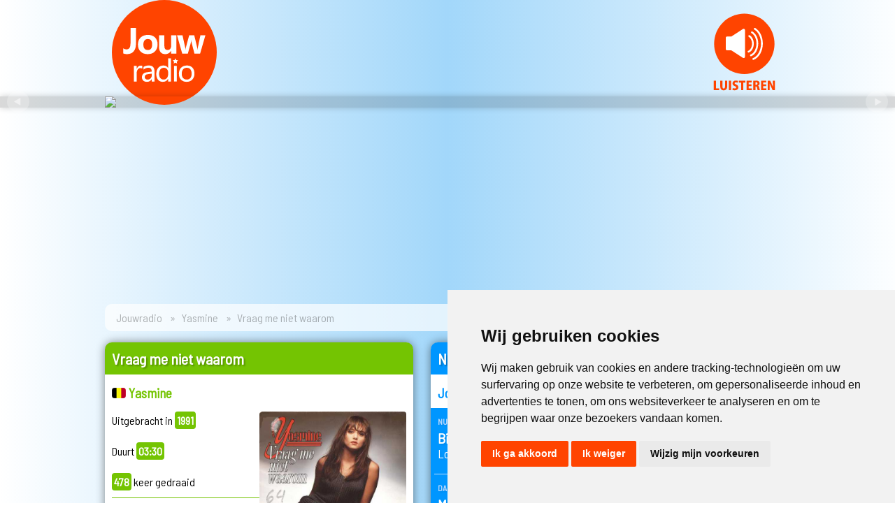

--- FILE ---
content_type: text/html; charset=UTF-8
request_url: https://www.jouwradio.be/muziek/31683-yasmine-vraag-me-niet-waarom/
body_size: 10425
content:

<!DOCTYPE html>
<html>
<head>
<!-- Cookie Consent by TermsFeed https://www.TermsFeed.com -->
<script type="text/javascript" src="//www.termsfeed.com/public/cookie-consent/4.1.0/cookie-consent.js" charset="UTF-8"></script>
<script type="text/javascript" charset="UTF-8">
document.addEventListener('DOMContentLoaded', function () {
cookieconsent.run({"notice_banner_type":"simple","consent_type":"express","palette":"light","language":"nl","page_load_consent_levels":["strictly-necessary"],"notice_banner_reject_button_hide":false,"preferences_center_close_button_hide":false,"page_refresh_confirmation_buttons":false,"website_privacy_policy_url":"https://www.jouwradio.be/privacy/"});
});
</script>

<!-- Google Tag Manager -->
<script type="text/plain" data-cookie-consent="tracking">(function(w,d,s,l,i){w[l]=w[l]||[];w[l].push({'gtm.start':
new Date().getTime(),event:'gtm.js'});var f=d.getElementsByTagName(s)[0],
j=d.createElement(s),dl=l!='dataLayer'?'&l='+l:'';j.async=true;j.src=
'https://www.googletagmanager.com/gtm.js?id='+i+dl;f.parentNode.insertBefore(j,f);
})(window,document,'script','dataLayer','GTM-M4FCLKB');</script>
<!-- End Google Tag Manager -->
<title>Jouwradio | Yasmine - Vraag me niet waarom </title>
<meta http-equiv="Content-Type" content="text/html; charset=iso-8859-1" />
<meta http-equiv="cache-control" content="no-cache" />
<meta name='viewport' content='width=device-width, initial-scale=1.0' />
<meta name="keywords" content="Jouwradio, Jouw radio, Radio, Gratis luisteren, Dag Top 3, Vlaamse 100 Aller tijden, Vlaamse Top 10, Vlaamse Top 15, Vlaamse Top 50, Vlaamse Top 100, Nederlandstalige artiesten, Nederlandstalige muziek, Nederlandstalige videoclips, Vlaamse artiesten, Vlaamse muziek, Vlaamse videoclips, Nederlandse artiesten, Nederlandse muziek, Nederlandse videoclips, Kleinkunst" />
<meta name="description" content="'Vraag me niet waarom' is een nummer van Yasmine. Het werd uitgebracht in 1991 en duurt 03:30. Je hoort het samen met meer dan 65.000 andere Vlaamse en Nederlandstalige platen op Jouwradio.">
<meta name="robots" content="index, follow, max-image-preview:large">
<meta name="msapplication-TileColor" content="#ffffff">
<meta name="msapplication-TileImage" content="/images/icons/ms-icon-144x144.png">
<meta name="theme-color" content="#ffffff">
<meta property="og:site_name" content="Jouwradio"/>
<meta property="og:title" content="Jouwradio | Yasmine - Vraag me niet waarom "/>
<meta property="og:description" content="'Vraag me niet waarom' is een nummer van Yasmine. Het werd uitgebracht in 1991 en duurt 03:30. Je hoort het samen met meer dan 65.000 andere Vlaamse en Nederlandstalige platen op Jouwradio."/>
<meta property="og:type" content="music.song"/>
<meta property="og:image" content="https://www.jouwradio.be/images/coverart/31683.jpg" />
<meta property="og:image:width" content="500" />
<meta property="og:image:height" content="500" />
<meta property="og:url" content="https://www.jouwradio.be/muziek/31683-yasmine-vraag-me-niet-waarom/" />
<meta property="og:locale" content="nl_BE" />
<meta property="music:musician" content="https://www.jouwradio.be/artiest/yasmine/">
<meta property="music:duration" content="210">
<meta property="fb:app_id" content="161313173879235" />
<link rel="canonical" href="https://www.jouwradio.be/muziek/31683-yasmine-vraag-me-niet-waarom/">
<link rel="apple-touch-icon" sizes="57x57" href="/images/icons/apple-icon-57x57.png">
<link rel="apple-touch-icon" sizes="60x60" href="/images/icons/apple-icon-60x60.png">
<link rel="apple-touch-icon" sizes="72x72" href="/images/icons/apple-icon-72x72.png">
<link rel="apple-touch-icon" sizes="76x76" href="/images/icons/apple-icon-76x76.png">
<link rel="apple-touch-icon" sizes="114x114" href="/images/icons/apple-icon-114x114.png">
<link rel="apple-touch-icon" sizes="120x120" href="/images/icons/apple-icon-120x120.png">
<link rel="apple-touch-icon" sizes="144x144" href="/images/icons/apple-icon-144x144.png">
<link rel="apple-touch-icon" sizes="152x152" href="/images/icons/apple-icon-152x152.png">
<link rel="apple-touch-icon" sizes="180x180" href="/images/icons/apple-icon-180x180.png">
<link rel="icon" type="image/png" sizes="192x192"  href="/images/icons/android-icon-192x192.png">
<link rel="icon" type="image/png" sizes="32x32" href="/images/icons/favicon-32x32.png">
<link rel="icon" type="image/png" sizes="96x96" href="/images/icons/favicon-96x96.png">
<link rel="icon" type="image/png" sizes="16x16" href="/images/icons/favicon-16x16.png">
<link rel="manifest" href="/images/icons/manifest.json">
<link rel="stylesheet" href="/css/algemeen.css?versie=5.14" type="text/css" />
<link rel="stylesheet" href="https://ajax.googleapis.com/ajax/libs/jqueryui/1.13.2/themes/smoothness/jquery-ui.css">
<link rel="manifest" href="/add-to-home-screen/manifest.json">
<link rel="stylesheet" href="/css/lijst.css?versie=5.14" type="text/css" />
<link href="/css/plaatdetail19.css" rel="stylesheet" type="text/css" />
<script src="https://ajax.googleapis.com/ajax/libs/jquery/3.6.4/jquery.min.js"></script>
<script src="https://ajax.googleapis.com/ajax/libs/jqueryui/1.13.2/jquery-ui.min.js"></script>

<!--Songinfo -->
<script async="async">
 $(document).ready(function() {
	 $("#responsecontainer").load('/cache/songinfo.html');
   var refreshId = setInterval(function() {
      $("#responsecontainer").load('/cache/songinfo.html?randval=2000');
   }, 10000);
   $.ajaxSetup({ cache: false });
});
</script>
<!--Einde songinfo -->
<!--Autofill -->
<script>
$(function() {
    $("#zk").autocomplete({
				delay:500,
				minLength: 5,
        source: "/js/autofill_zoekbox.inc.php",
        select: function( event, ui ) {
            event.preventDefault();
            $("#zk").val(ui.item.value);
        }
    });
});
$("#zoekterm").autocomplete({
    minLength: 5
});
</script>
<!--Einde Autofill -->
<script async="async">
function SharePopUp(URL) {
day = new Date();
id = day.getTime();
eval("page" + id + " = window.open(URL, '" + id + "', 'toolbar=0,scrollbars=0,location=0,statusbar=0,menubar=0,resizable=0,width=500,height=500,left = 710,top = 290');");
}
</script>
<!-- slider -->
<script src="https://cdn.jsdelivr.net/bxslider/4.2.12/jquery.bxslider.min.js"></script>
  <script type="text/javascript">
$(document).ready(function(){
  $('.bxslider').bxSlider({
	  touchEnabled: false,
	  mode: 'fade',
	  auto: true,
	  pager: false,
	  speed: 500,
	  pause: 10000,
	  onSliderLoad: function(){
        $(".bxslider").css("visibility", "visible");
      }
	  });
});
</script>
<!-- end slider -->

<script type="application/ld+json">
{
  "@context": "https://schema.org",
  "@type": "Organization",
  "name": "Jouwradio",
  "url": "https://www.jouwradio.be",
  "logo": "https://www.jouwradio.be/images/layout/jouwradio-logo-facebook.jpg",
  "sameAs": [
    "https://www.facebook.com/jouwradio/",
    "https://www.instagram.com/jouwradio/"
  ]
    ,
  "CreativeWork" : {
	  "@type": "MusicRecording",
	  "name": "Vraag me niet waarom",
	  "copyrightYear": "1991",
	  "dateCreated": "2008-01-15",
	  "duration": "PT03M30S",
	  "image": "https://www.jouwradio.be/images/coverart/31683.jpg",
	  "byArtist": {
		  "@type": "Person",
		  "name": "Yasmine"
	  },
		  "inLanguage": "nl_BE"
	}
}
</script>
<script type="text/javascript" src="https://www.gstatic.com/charts/loader.js"></script>
<script type="text/javascript">
google.charts.load('current', {packages: ['corechart', 'line'] , 'language': 'nl'});
google.charts.setOnLoadCallback(drawBasic);

function drawBasic() {

      var data = new google.visualization.DataTable();
      data.addColumn('number', 'X');
      data.addColumn('number', 'Positie');
	  data.addColumn({type: 'string', role: 'tooltip', 'p': {'html': true}});

      data.addRows([
	  	[2007, null, '<p style="background-color: #FF4400; color: #FFF; padding: 5px;">2007<br /><strong>Positie: </strong></p>'],
[2008, null, '<p style="background-color: #FF4400; color: #FFF; padding: 5px;">2008<br /><strong>Positie: </strong></p>'],
[2009, 65, '<p style="background-color: #FF4400; color: #FFF; padding: 5px;">2009<br /><strong>Positie: 65</strong></p>'],
[2010, 83, '<p style="background-color: #FF4400; color: #FFF; padding: 5px;">2010<br /><strong>Positie: 83</strong></p>'],
[2011, null, '<p style="background-color: #FF4400; color: #FFF; padding: 5px;">2011<br /><strong>Positie: </strong></p>'],
[2012, null, '<p style="background-color: #FF4400; color: #FFF; padding: 5px;">2012<br /><strong>Positie: </strong></p>'],
[2013, null, '<p style="background-color: #FF4400; color: #FFF; padding: 5px;">2013<br /><strong>Positie: </strong></p>'],
[2014, null, '<p style="background-color: #FF4400; color: #FFF; padding: 5px;">2014<br /><strong>Positie: </strong></p>'],
[2015, null, '<p style="background-color: #FF4400; color: #FFF; padding: 5px;">2015<br /><strong>Positie: </strong></p>'],
[2016, null, '<p style="background-color: #FF4400; color: #FFF; padding: 5px;">2016<br /><strong>Positie: </strong></p>'],
[2017, null, '<p style="background-color: #FF4400; color: #FFF; padding: 5px;">2017<br /><strong>Positie: </strong></p>'],
[2018, null, '<p style="background-color: #FF4400; color: #FFF; padding: 5px;">2018<br /><strong>Positie: </strong></p>'],
[2019, null, '<p style="background-color: #FF4400; color: #FFF; padding: 5px;">2019<br /><strong>Positie: </strong></p>'],
[2020, null, '<p style="background-color: #FF4400; color: #FFF; padding: 5px;">2020<br /><strong>Positie: </strong></p>'],
[2021, null, '<p style="background-color: #FF4400; color: #FFF; padding: 5px;">2021<br /><strong>Positie: </strong></p>'],
[2022, null, '<p style="background-color: #FF4400; color: #FFF; padding: 5px;">2022<br /><strong>Positie: </strong></p>'],
[2023, null, '<p style="background-color: #FF4400; color: #FFF; padding: 5px;">2023<br /><strong>Positie: </strong></p>'],
[2024, null, '<p style="background-color: #FF4400; color: #FFF; padding: 5px;">2024<br /><strong>Positie: </strong></p>'],
[2025, null, '<p style="background-color: #FF4400; color: #FFF; padding: 5px;">2025<br /><strong>Positie: </strong></p>'],
      ]);

	  var options = {
		backgroundColor: { fill:'transparent' },
      	legend: {position: 'none'},
        colors:['#FF4400'],
		chartArea: {width: '85%', height: '70%'},
        pointSize: 5,
		tooltip: {isHtml: true},
        hAxis: {
			format: '0000',
	        ticks: [(2007), (2008), (2009), (2010), (2011), (2012), (2013), (2014), (2015), (2016), (2017), (2018), (2019), (2020), (2021), (2022), (2023), (2024), (2025), ],
        },
        vAxis: {
          direction: -1,
          ticks: [1, 20, 40, 60, 80, 100],
        }
      };

      var chart = new google.visualization.LineChart(document.getElementById('chart_div'));

      chart.draw(data, options);
    }
</script>
</head>

<body>
<div class="header">
    <div class="logobalk">
        <table width="100%" border="0" cellspacing="0" cellpadding="0">
          <tr>
            <td class="jrlogo"><a href="/"><img src="/images/logo/jouwradio.svg" type="image/svg+xml" width="150" height="150"></a></td>
            <!--50 -->
            <td class="luister"><a href="javascript:void(null)" onClick="javascript:window.open('/stream/', 'play', 'menubar=no, width=875, height=715, toolbar=no, scollbars=no, status=no, position=center, directories=no')" title="Luister naar Jouwradio"><img src="/images/logo/luisteren.svg" alt="Luister online" border="0" /></a></td>
          </tr>
        </table>
    </div>
    <div class="slider">
            <ul class="bxslider" style="margin:0 auto 0 auto; max-width:980px; width:100%; visibility:hidden;">
		        <li data-interval="100000"><a href="/stemvoordedagtop3/" target="_blank"><img src="/images/promoheaders/2021-dt3.jpg"/></a></li>
		        <li data-interval="100000"><a href="https://www.instagram.com/jouwradio/" target="_blank"><img src="/images/promoheaders/2021-instagram.jpg" loading="lazy"/></a></li>
		        <li data-interval="100000"><a href="/streaminfo.php" target="_blank"><img src="/images/promoheaders/2021-mobile.jpg" loading="lazy"/></a></li>
		</ul>
     </div>
</div>
<div class="inhoud">
		<ul class="breadcrumb">
		  <li><a href="/">Jouwradio</a></li>
		  <li><a href="/artiest/yasmine/">Yasmine</a></li>
		  <li>Vraag me niet waarom <small></small></li>
		</ul>
	<div class="section group">
        <div class="col span_1_of_3">

						<div class="box plaatdetail23" id="groen">
							<h1>Vraag me niet waarom</h1>
							<h2><img src="/images/icons/be.gif" border="0" width="20"> Yasmine</h2>
								<div class="plaatdetailinfo">
									<div class="stats">
																				Uitgebracht in <span>1991</span><br /><br />
										Duurt <span>03:30</span><br /><br />
																					<span>478</span> keer gedraaid
																						<hr  />
											Vorige keer:<br/><span>21-12-2025 om 00:16 uur</span><br /><br />
																														<br />
									</div>
									<div class="hoes"><img src="/images/coverart/31683.jpg" loading="lazy" onerror="this.src='/images/coverart/0.jpg'";"/>
																																							</div>
								</div>
																	<div class="tekst">
										<hr />
										<span>Liedjestekst</span><br />
										Weer een mooie dag<br>Te lang geslapen, &#039;k moet uit bed<br>Vlug tanden poetsen, koffie gezet<br>Wat ben ik in de weer<br><br>De spiegel lacht naar mij<br>H&eacute; meid, loop je &#039;r vrolijk bij<br>Zo vroeg zie ik je zelden blij<br>Vandaag zie ik je weer<br>(vandaag ziet zij hem weer)...<!-- <br /><br />
										<a href="" target="_blank"><span style="background-color:#aaaaaa;">De complete tekst op Vlaamseliedjes.com</span></a><br /> -->
									</div>
								<br />

							<div class="boxonder">
							<a href="/artiest/yasmine/">Meer over Yasmine &nbsp;&#x25BA;</a>
															</div>
						</div>
						                                
            <div class="box vl100" id="oranje">
            <h1>Notering in de Vlaamse 100 Aller tijden</h1>
            <center><div id="chart_div" style="width:100%"></div></center>
			<div class="boxonder"><a href="/vl100lijst.php">Vlaamse 100 Aller tijden &nbsp;&#x25BA;</a></div>
          </div><!--<div class="box" id="blauw"> -->
                
                                <div class="box" id="blauw">
                <h1>Biografie Yasmine</h1>
																<p class="nieuwsdetail">&bull;&nbsp;&nbsp;Geboren op 3 maart 1972 in Antwerpen.</p>
																								<p class="nieuwsdetail">&bull;&nbsp;&nbsp;Overleden op 25 juni 2009 in Kontich.</p>
																								<hr style="margin:15px; border-top: #0096FF solid 1px;" />
																<p class="nieuwsdetail">Yasmine, pseudoniem van Hilde Ludo Frieda Rens, was zangeres, televisieomroepster en -presentatrice.<br />
<br />
In het begin van haar carrière verscheen Yasmine in enkele reclamespots en maakte ze deel uit van het promotieteam van VTM, maar in 1991 bemachtigde ze een platencontract. Ze werd richting de commerciële dance gestuurd en was vanaf haar eerste single "Wie denk jij wel dat je bent", een groot succes bij onder andere Tien Om Te Zien. Er kwam al snel een debuutalbum ("Mooi zo"), waar nog vier singles van kwamen. Teksten waren van de hand van Olivier Adams, Maurice Engelen, Nikki van Lierop en Fred "Bekky" Beekmans. <br />
<br />
In 1993 volgde het album "Als jij dat wil", dat de lijn van Yasmines debuut volgde.</p>
                <div class="boxonder">
								                	<a href="http://nl.wikipedia.org/wiki/Yasmine" target="_blank">Lees verder &nbsp;&#x25BA;</a><br />
								                                </div></div><!--<div class="box" id="blauw">-->
                
        </div><!--<div class="col span_1_of_3">-->
        <div class="col span_2_of_3">
                    <div class="box nuopjr_midden" id="blauw">
            			  <h1>Nu op Jouwradio</h1>
                                <h2>Jouwradio's muziekmix</h2>
                              <div id="responsecontainer"></div>
			  <div class="boxonder">
              <a href="/speellijst/">Complete speellijst &nbsp;&#x25BA;</a><br />
              <a href="/meestgedraaid/">Meest gedraaid &nbsp;&#x25BA;</a><br />
              <a href="/de50beste/2026">De 50 beste van... &nbsp;&#x25BA;</a>
              </div>
            </div>
            			<div class="box" id="oranje">
       	    <h1>Muziek opzoeken</h1>
            <h2>Zoek op artiest of titel</h2>
            <form action="/zoeken/" method="get" class="zoekbox">
            <input name="zk" type="text" class="tekstbox" id="zk" value="" /><br />
            <input type="submit" value="Opzoeken  &nbsp;&#x25BA;" id="Zoeken" class="knop" />
            </form></div>

           <div class="box" id="socialmedia" style="overflow:hidden;">
       	    <h1>Sociale media</h1>
            <table width="100%" border="0" cellspacing="0" cellpadding="5">
              <tr >
                <td width="55"><a href="https://www.facebook.com/jouwradio" target="_blank"><img src="/images/icons/fb.png" width="50" height="49" /></a></td>
                <td><h4>Facebook</h4>
                <p style="margin:5px;"><a href="https://www.facebook.com/jouwradio" target="_blank" class="standaardlink">Volg <strong>Jouwradio</strong> op Facebook</a></p></td>
              </tr>
              <tr>
                <td><a href="https://www.instagram.com/jouwradio" target="_blank"><img src="/images/icons/insta.png" width="50" height="49" /></a></td>
                <td><h4>Instagram</h4>
                  <p style="margin:5px;"><a href="https://www.instagram.com/jouwradio" target="_blank" class="standaardlink">Alle nieuwe muziek op <strong>@Jouwradio</strong> Instagram</a></p></td>
              </tr>
            </table>
          </div>

                   <!-- inloggen -->
          <!-- einde account block -->
        </div><!--<div class="col span_2_of_3">-->
        <div class="col span_3_of_3">
        <!-- JR2019_skyscraper -->
<ins class="adsbygoogle"
     style="display:inline-block;width:160px;height:600px;margin-bottom:25px;"
     data-ad-client="ca-pub-7030168609057555"
     data-ad-slot="2005209138"></ins>
     <script data-cookie-consent="targeting">(adsbygoogle = window.adsbygoogle || []).push({});</script>
        </div><!--<div class="col span_3_of_3">-->
	</div><!--<div class="section group">-->



<div class="box" id="oranje">
  <h1>Yasmine op Jouwradio</h1>
  <div class="lijst23" id="disco23">
    
    <div class="plaatrij">
      <div class="hoes"><img src="/images/coverart/6141.jpg" loading="lazy" onerror="this.src='/images/coverart/0.jpg'" /></div>
      <div class="songinfo"><a href="/muziek/6141-yasmine-afscheid/" title="Meer informatie." alt="Meer informatie."><strong>Yasmine</strong><br />Afscheid</a></div>
      <div class="youtubeicon"></div>
      <div class="jaartal"><small>1995</small></div>
    </div>

    
    <div class="plaatrij">
      <div class="hoes"><img src="/images/coverart/31686.jpg" loading="lazy" onerror="this.src='/images/coverart/0.jpg'" /></div>
      <div class="songinfo"><a href="/muziek/31686-yasmine-alles-draait-om-jou/" title="Meer informatie." alt="Meer informatie."><strong>Yasmine</strong><br />Alles draait om jou</a></div>
      <div class="youtubeicon"></div>
      <div class="jaartal"><small>1991</small></div>
    </div>

    
    <div class="plaatrij">
      <div class="hoes"><img src="/images/coverart/6142.jpg" loading="lazy" onerror="this.src='/images/coverart/0.jpg'" /></div>
      <div class="songinfo"><a href="/muziek/6142-yasmine-als-de-liefde-wint/" title="Meer informatie." alt="Meer informatie."><strong>Yasmine</strong><br />Als de liefde wint</a></div>
      <div class="youtubeicon"></div>
      <div class="jaartal"><small>1999</small></div>
    </div>

    
    <div class="plaatrij">
      <div class="hoes"><img src="/images/coverart/9783.jpg" loading="lazy" onerror="this.src='/images/coverart/0.jpg'" /></div>
      <div class="songinfo"><a href="/muziek/9783-yasmine-en-gitano-boys-als-een-zwaluw/" title="Meer informatie." alt="Meer informatie."><strong>Yasmine en Gitano Boys</strong><br />Als een zwaluw</a></div>
      <div class="youtubeicon"></div>
      <div class="jaartal"><small>1993</small></div>
    </div>

    
    <div class="plaatrij">
      <div class="hoes"><img src="/images/coverart/9775.jpg" loading="lazy" onerror="this.src='/images/coverart/0.jpg'" /></div>
      <div class="songinfo"><a href="/muziek/9775-yasmine-als-je-hart-gaat-spreken/" title="Meer informatie." alt="Meer informatie."><strong>Yasmine</strong><br />Als je hart gaat spreken</a></div>
      <div class="youtubeicon"></div>
      <div class="jaartal"><small>1993</small></div>
    </div>

    
    <div class="plaatrij">
      <div class="hoes"><img src="/images/coverart/6143.jpg" loading="lazy" onerror="this.src='/images/coverart/0.jpg'" /></div>
      <div class="songinfo"><a href="/muziek/6143-yasmine-als-jij-dat-wil/" title="Meer informatie." alt="Meer informatie."><strong>Yasmine</strong><br />Als jij dat wil</a></div>
      <div class="youtubeicon"></div>
      <div class="jaartal"><small>1993</small></div>
    </div>

    
    <div class="plaatrij">
      <div class="hoes"><img src="/images/coverart/6144.jpg" loading="lazy" onerror="this.src='/images/coverart/0.jpg'" /></div>
      <div class="songinfo"><a href="/muziek/6144-yasmine-als-jij-er-niet-bent/" title="Meer informatie." alt="Meer informatie."><strong>Yasmine</strong><br />Als jij er niet bent</a></div>
      <div class="youtubeicon"></div>
      <div class="jaartal"><small>1996</small></div>
    </div>

    
    <div class="plaatrij">
      <div class="hoes"><img src="/images/coverart/6145.jpg" loading="lazy" onerror="this.src='/images/coverart/0.jpg'" /></div>
      <div class="songinfo"><a href="/muziek/6145-yasmine-altijd-weer-tikt-de-klok/" title="Meer informatie." alt="Meer informatie."><strong>Yasmine</strong><br />Altijd weer tikt de klok</a></div>
      <div class="youtubeicon"></div>
      <div class="jaartal"><small>1997</small></div>
    </div>

    
    <div class="plaatrij">
      <div class="hoes"><img src="/images/coverart/31677.jpg" loading="lazy" onerror="this.src='/images/coverart/0.jpg'" /></div>
      <div class="songinfo"><a href="/muziek/31677-yasmine-beter/" title="Meer informatie." alt="Meer informatie."><strong>Yasmine</strong><br />Beter</a></div>
      <div class="youtubeicon"></div>
      <div class="jaartal"><small>1991</small></div>
    </div>

    
    <div class="plaatrij">
      <div class="hoes"><img src="/images/coverart/6146.jpg" loading="lazy" onerror="this.src='/images/coverart/0.jpg'" /></div>
      <div class="songinfo"><a href="/muziek/6146-yasmine-brief-op-de-tafel/" title="Meer informatie." alt="Meer informatie."><strong>Yasmine</strong><br />Brief op de tafel</a></div>
      <div class="youtubeicon"></div>
      <div class="jaartal"><small>2001</small></div>
    </div>

    
    <div class="plaatrij">
      <div class="hoes"><img src="/images/coverart/38485.jpg" loading="lazy" onerror="this.src='/images/coverart/0.jpg'" /></div>
      <div class="songinfo"><a href="/muziek/38485-yasmine-briefje/" title="Meer informatie." alt="Meer informatie."><strong>Yasmine</strong><br />Briefje</a></div>
      <div class="youtubeicon"></div>
      <div class="jaartal"><small>2002</small></div>
    </div>

    
    <div class="plaatrij">
      <div class="hoes"><img src="/images/coverart/37492.jpg" loading="lazy" onerror="this.src='/images/coverart/0.jpg'" /></div>
      <div class="songinfo"><a href="/muziek/37492-yasmine-dans-me/" title="Meer informatie." alt="Meer informatie."><strong>Yasmine</strong><br />Dans me</a></div>
      <div class="youtubeicon"></div>
      <div class="jaartal"><small>2004</small></div>
    </div>

    
    <div class="plaatrij">
      <div class="hoes"><img src="/images/coverart/6147.jpg" loading="lazy" onerror="this.src='/images/coverart/0.jpg'" /></div>
      <div class="songinfo"><a href="/muziek/6147-yasmine-dat-is-een-goeie-vraag/" title="Meer informatie." alt="Meer informatie."><strong>Yasmine</strong><br />Dat is een goeie vraag</a></div>
      <div class="youtubeicon"></div>
      <div class="jaartal"><small>1997</small></div>
    </div>

    
    <div class="plaatrij">
      <div class="hoes"><img src="/images/coverart/6148.jpg" loading="lazy" onerror="this.src='/images/coverart/0.jpg'" /></div>
      <div class="songinfo"><a href="/muziek/6148-yasmine-de-aansteekster/" title="Meer informatie." alt="Meer informatie."><strong>Yasmine</strong><br />De aansteekster</a></div>
      <div class="youtubeicon"></div>
      <div class="jaartal"><small>2006</small></div>
    </div>

    
    <div class="plaatrij">
      <div class="hoes"><img src="/images/coverart/49934.jpg" loading="lazy" onerror="this.src='/images/coverart/0.jpg'" /></div>
      <div class="songinfo"><a href="/muziek/49934-yasmine-de-eerste-van-haar-soort/" title="Meer informatie." alt="Meer informatie."><strong>Yasmine</strong><br />De eerste van haar soort</a></div>
      <div class="youtubeicon"></div>
      <div class="jaartal"><small>2009</small></div>
    </div>

    
    <div class="plaatrij">
      <div class="hoes"><img src="/images/coverart/6150.jpg" loading="lazy" onerror="this.src='/images/coverart/0.jpg'" /></div>
      <div class="songinfo"><a href="/muziek/6150-yasmine-de-laatste-dans/" title="Meer informatie." alt="Meer informatie."><strong>Yasmine</strong><br />De laatste dans</a></div>
      <div class="youtubeicon"></div>
      <div class="jaartal"><small>1995</small></div>
    </div>

    
    <div class="plaatrij">
      <div class="hoes"><img src="/images/coverart/37488.jpg" loading="lazy" onerror="this.src='/images/coverart/0.jpg'" /></div>
      <div class="songinfo"><a href="/muziek/37488-yasmine-en-the-lau-de-partizane/" title="Meer informatie." alt="Meer informatie."><strong>Yasmine en The Lau</strong><br />De partizane</a></div>
      <div class="youtubeicon"></div>
      <div class="jaartal"><small>2004</small></div>
    </div>

    
    <div class="plaatrij">
      <div class="hoes"><img src="/images/coverart/49676.jpg" loading="lazy" onerror="this.src='/images/coverart/0.jpg'" /></div>
      <div class="songinfo"><a href="/muziek/49676-yasmine-de-zeer-oude-zingt/" title="Meer informatie." alt="Meer informatie."><strong>Yasmine</strong><br />De zeer oude zingt</a></div>
      <div class="youtubeicon"></div>
      <div class="jaartal"><small>2009</small></div>
    </div>

    
    <div class="plaatrij">
      <div class="hoes"><img src="/images/coverart/9776.jpg" loading="lazy" onerror="this.src='/images/coverart/0.jpg'" /></div>
      <div class="songinfo"><a href="/muziek/9776-yasmine-diep-in-jezelf/" title="Meer informatie." alt="Meer informatie."><strong>Yasmine</strong><br />Diep in jezelf</a></div>
      <div class="youtubeicon"></div>
      <div class="jaartal"><small>1993</small></div>
    </div>

    
    <div class="plaatrij">
      <div class="hoes"><img src="/images/coverart/6151.jpg" loading="lazy" onerror="this.src='/images/coverart/0.jpg'" /></div>
      <div class="songinfo"><a href="/muziek/6151-yasmine-diep-in-mij/" title="Meer informatie." alt="Meer informatie."><strong>Yasmine</strong><br />Diep in mij</a></div>
      <div class="youtubeicon"></div>
      <div class="jaartal"><small>1995</small></div>
    </div>

    
    <div class="plaatrij">
      <div class="hoes"><img src="/images/coverart/6152.jpg" loading="lazy" onerror="this.src='/images/coverart/0.jpg'" /></div>
      <div class="songinfo"><a href="/muziek/6152-yasmine-drie-schuintamboers/" title="Meer informatie." alt="Meer informatie."><strong>Yasmine</strong><br />Drie schuintamboers</a></div>
      <div class="youtubeicon"></div>
      <div class="jaartal"><small>1992</small></div>
    </div>

    
    <div class="plaatrij">
      <div class="hoes"><img src="/images/coverart/6153.jpg" loading="lazy" onerror="this.src='/images/coverart/0.jpg'" /></div>
      <div class="songinfo"><a href="/muziek/6153-yasmine-dromen-van-het-leven/" title="Meer informatie." alt="Meer informatie."><strong>Yasmine</strong><br />Dromen van het leven</a></div>
      <div class="youtubeicon"></div>
      <div class="jaartal"><small>1994</small></div>
    </div>

    
    <div class="plaatrij">
      <div class="hoes"><img src="/images/coverart/6140.jpg" loading="lazy" onerror="this.src='/images/coverart/0.jpg'" /></div>
      <div class="songinfo"><a href="/muziek/6140-yasmine-duizend-woorden/" title="Meer informatie." alt="Meer informatie."><strong>Yasmine</strong><br />Duizend woorden</a></div>
      <div class="youtubeicon"></div>
      <div class="jaartal"><small>1997</small></div>
    </div>

    
    <div class="plaatrij">
      <div class="hoes"><img src="/images/coverart/49673.jpg" loading="lazy" onerror="this.src='/images/coverart/0.jpg'" /></div>
      <div class="songinfo"><a href="/muziek/49673-yasmine-een-vrouw-beminnen/" title="Meer informatie." alt="Meer informatie."><strong>Yasmine</strong><br />Een vrouw beminnen</a></div>
      <div class="youtubeicon"></div>
      <div class="jaartal"><small>2009</small></div>
    </div>

    
    <div class="plaatrij">
      <div class="hoes"><img src="/images/coverart/60871.jpg" loading="lazy" onerror="this.src='/images/coverart/0.jpg'" /></div>
      <div class="songinfo"><a href="/muziek/60871-yasmine-eerst-nemen-we-manhattan/" title="Meer informatie." alt="Meer informatie."><strong>Yasmine</strong><br />Eerst nemen we Manhattan</a></div>
      <div class="youtubeicon"></div>
      <div class="jaartal"><small>2004</small></div>
    </div>

    
    <div class="plaatrij">
      <div class="hoes"><img src="/images/coverart/6154.jpg" loading="lazy" onerror="this.src='/images/coverart/0.jpg'" /></div>
      <div class="songinfo"><a href="/muziek/6154-yasmine-fantoompijn/" title="Meer informatie." alt="Meer informatie."><strong>Yasmine</strong><br />Fantoompijn</a></div>
      <div class="youtubeicon"></div>
      <div class="jaartal"><small>2006</small></div>
    </div>

    
    <div class="plaatrij">
      <div class="hoes"><img src="/images/coverart/6155.jpg" loading="lazy" onerror="this.src='/images/coverart/0.jpg'" /></div>
      <div class="songinfo"><a href="/muziek/6155-yasmine-fataal/" title="Meer informatie." alt="Meer informatie."><strong>Yasmine</strong><br />Fataal</a></div>
      <div class="youtubeicon"></div>
      <div class="jaartal"><small>1999</small></div>
    </div>

    
    <div class="plaatrij">
      <div class="hoes"><img src="/images/coverart/6156.jpg" loading="lazy" onerror="this.src='/images/coverart/0.jpg'" /></div>
      <div class="songinfo"><a href="/muziek/6156-yasmine-fietsen-en-liefde/" title="Meer informatie." alt="Meer informatie."><strong>Yasmine</strong><br />Fietsen en liefde (Gordellied)</a></div>
      <div class="youtubeicon"></div>
      <div class="jaartal"><small>2003</small></div>
    </div>

    
    <div class="plaatrij">
      <div class="hoes"><img src="/images/coverart/31678.jpg" loading="lazy" onerror="this.src='/images/coverart/0.jpg'" /></div>
      <div class="songinfo"><a href="/muziek/31678-yasmine-ga-met-me-mee/" title="Meer informatie." alt="Meer informatie."><strong>Yasmine</strong><br />Ga met me mee</a></div>
      <div class="youtubeicon"></div>
      <div class="jaartal"><small>1991</small></div>
    </div>

    
    <div class="plaatrij">
      <div class="hoes"><img src="/images/coverart/6157.jpg" loading="lazy" onerror="this.src='/images/coverart/0.jpg'" /></div>
      <div class="songinfo"><a href="/muziek/6157-yasmine-geen-grenzen/" title="Meer informatie." alt="Meer informatie."><strong>Yasmine</strong><br />Geen grenzen</a></div>
      <div class="youtubeicon"></div>
      <div class="jaartal"><small>2001</small></div>
    </div>

    
    <div class="plaatrij">
      <div class="hoes"><img src="/images/coverart/9774.jpg" loading="lazy" onerror="this.src='/images/coverart/0.jpg'" /></div>
      <div class="songinfo"><a href="/muziek/9774-yasmine-half/" title="Meer informatie." alt="Meer informatie."><strong>Yasmine</strong><br />Half</a></div>
      <div class="youtubeicon"></div>
      <div class="jaartal"><small>1993</small></div>
    </div>

    
    <div class="plaatrij">
      <div class="hoes"><img src="/images/coverart/38486.jpg" loading="lazy" onerror="this.src='/images/coverart/0.jpg'" /></div>
      <div class="songinfo"><a href="/muziek/38486-yasmine-heb-het-leven-lief/" title="Meer informatie." alt="Meer informatie."><strong>Yasmine</strong><br />Heb het leven lief</a></div>
      <div class="youtubeicon"></div>
      <div class="jaartal"><small>2008</small></div>
    </div>

    
    <div class="plaatrij">
      <div class="hoes"><img src="/images/coverart/5966.jpg" loading="lazy" onerror="this.src='/images/coverart/0.jpg'" /></div>
      <div class="songinfo"><a href="/muziek/5966-yasmine-helemaal/" title="Meer informatie." alt="Meer informatie."><strong>Yasmine</strong><br />Helemaal</a></div>
      <div class="youtubeicon"></div>
      <div class="jaartal"><small>1999</small></div>
    </div>

    
    <div class="plaatrij">
      <div class="hoes"><img src="/images/coverart/5967.jpg" loading="lazy" onerror="this.src='/images/coverart/0.jpg'" /></div>
      <div class="songinfo"><a href="/muziek/5967-yasmine-het-boek/" title="Meer informatie." alt="Meer informatie."><strong>Yasmine</strong><br />Het boek</a></div>
      <div class="youtubeicon"></div>
      <div class="jaartal"><small>2006</small></div>
    </div>

    
    <div class="plaatrij">
      <div class="hoes"><img src="/images/coverart/60872.jpg" loading="lazy" onerror="this.src='/images/coverart/0.jpg'" /></div>
      <div class="songinfo"><a href="/muziek/60872-yasmine-het-grote-vuur/" title="Meer informatie." alt="Meer informatie."><strong>Yasmine</strong><br />Het grote vuur</a></div>
      <div class="youtubeicon"></div>
      <div class="jaartal"><small>2004</small></div>
    </div>

    
    <div class="plaatrij">
      <div class="hoes"><img src="/images/coverart/37614.jpg" loading="lazy" onerror="this.src='/images/coverart/0.jpg'" /></div>
      <div class="songinfo"><a href="/muziek/37614-yasmine-het-venster/" title="Meer informatie." alt="Meer informatie."><strong>Yasmine</strong><br />Het venster</a></div>
      <div class="youtubeicon"></div>
      <div class="jaartal"><small>2004</small></div>
    </div>

    
    <div class="plaatrij">
      <div class="hoes"><img src="/images/coverart/58075.jpg" loading="lazy" onerror="this.src='/images/coverart/0.jpg'" /></div>
      <div class="songinfo"><a href="/muziek/58075-yasmine-hoog-in-de-wolken/" title="Meer informatie." alt="Meer informatie."><strong>Yasmine</strong><br />Hoog in de wolken</a></div>
      <div class="youtubeicon"></div>
      <div class="jaartal"><small>1991</small></div>
    </div>

    
    <div class="plaatrij">
      <div class="hoes"><img src="/images/coverart/5970.jpg" loading="lazy" onerror="this.src='/images/coverart/0.jpg'" /></div>
      <div class="songinfo"><a href="/muziek/5970-yasmine-hou-me-vast/" title="Meer informatie." alt="Meer informatie."><strong>Yasmine</strong><br />Hou me vast (Dieprood)</a></div>
      <div class="youtubeicon"></div>
      <div class="jaartal"><small>2002</small></div>
    </div>

    
    <div class="plaatrij">
      <div class="hoes"><img src="/images/coverart/5971.jpg" loading="lazy" onerror="this.src='/images/coverart/0.jpg'" /></div>
      <div class="songinfo"><a href="/muziek/5971-yasmine-huis/" title="Meer informatie." alt="Meer informatie."><strong>Yasmine</strong><br />Huis</a></div>
      <div class="youtubeicon"></div>
      <div class="jaartal"><small>2001</small></div>
    </div>

    
    <div class="plaatrij">
      <div class="hoes"><img src="/images/coverart/37607.jpg" loading="lazy" onerror="this.src='/images/coverart/0.jpg'" /></div>
      <div class="songinfo"><a href="/muziek/37607-yasmine-ik-ben-je-man/" title="Meer informatie." alt="Meer informatie."><strong>Yasmine</strong><br />Ik ben je man</a></div>
      <div class="youtubeicon"></div>
      <div class="jaartal"><small>2004</small></div>
    </div>

    
    <div class="plaatrij">
      <div class="hoes"><img src="/images/coverart/37609.jpg" loading="lazy" onerror="this.src='/images/coverart/0.jpg'" /></div>
      <div class="songinfo"><a href="/muziek/37609-yasmine-ik-doe-het-voor-de-schoonheid/" title="Meer informatie." alt="Meer informatie."><strong>Yasmine</strong><br />Ik doe het voor de schoonheid</a></div>
      <div class="youtubeicon"></div>
      <div class="jaartal"><small>2004</small></div>
    </div>

    
    <div class="plaatrij">
      <div class="hoes"><img src="/images/coverart/5972.jpg" loading="lazy" onerror="this.src='/images/coverart/0.jpg'" /></div>
      <div class="songinfo"><a href="/muziek/5972-yasmine-ik-hou-van-jou-zonder-meer/" title="Meer informatie." alt="Meer informatie."><strong>Yasmine</strong><br />Ik hou van jou zonder meer</a></div>
      <div class="youtubeicon"></div>
      <div class="jaartal"><small>1999</small></div>
    </div>

    
    <div class="plaatrij">
      <div class="hoes"><img src="/images/coverart/5973.jpg" loading="lazy" onerror="this.src='/images/coverart/0.jpg'" /></div>
      <div class="songinfo"><a href="/muziek/5973-yasmine-ik-tover-jou/" title="Meer informatie." alt="Meer informatie."><strong>Yasmine</strong><br />Ik tover jou</a></div>
      <div class="youtubeicon"></div>
      <div class="jaartal"><small>1995</small></div>
    </div>

    
    <div class="plaatrij">
      <div class="hoes"><img src="/images/coverart/5974.jpg" loading="lazy" onerror="this.src='/images/coverart/0.jpg'" /></div>
      <div class="songinfo"><a href="/muziek/5974-yasmine-ik-voel-me-blauw/" title="Meer informatie." alt="Meer informatie."><strong>Yasmine</strong><br />Ik voel me blauw</a></div>
      <div class="youtubeicon"></div>
      <div class="jaartal"><small>1999</small></div>
    </div>

    
    <div class="plaatrij">
      <div class="hoes"><img src="/images/coverart/5976.jpg" loading="lazy" onerror="this.src='/images/coverart/0.jpg'" /></div>
      <div class="songinfo"><a href="/muziek/5976-yasmine-ik-was-zo-graag-bij-jou-gebleven/" title="Meer informatie." alt="Meer informatie."><strong>Yasmine</strong><br />Ik was zo graag bij jou gebleven</a></div>
      <div class="youtubeicon"></div>
      <div class="jaartal"><small>1995</small></div>
    </div>

    
    <div class="plaatrij">
      <div class="hoes"><img src="/images/coverart/9778.jpg" loading="lazy" onerror="this.src='/images/coverart/0.jpg'" /></div>
      <div class="songinfo"><a href="/muziek/9778-yasmine-ik-wil-vrij-zijn/" title="Meer informatie." alt="Meer informatie."><strong>Yasmine</strong><br />Ik wil vrij zijn</a></div>
      <div class="youtubeicon"></div>
      <div class="jaartal"><small>1993</small></div>
    </div>

    
    <div class="plaatrij">
      <div class="hoes"><img src="/images/coverart/5977.jpg" loading="lazy" onerror="this.src='/images/coverart/0.jpg'" /></div>
      <div class="songinfo"><a href="/muziek/5977-yasmine-ik-wil-wel-van-je-houden/" title="Meer informatie." alt="Meer informatie."><strong>Yasmine</strong><br />Ik wil wel van je houden</a></div>
      <div class="youtubeicon"></div>
      <div class="jaartal"><small>1997</small></div>
    </div>

    
    <div class="plaatrij">
      <div class="hoes"><img src="/images/coverart/5978.jpg" loading="lazy" onerror="this.src='/images/coverart/0.jpg'" /></div>
      <div class="songinfo"><a href="/muziek/5978-yasmine-in-de-regen-gedanst/" title="Meer informatie." alt="Meer informatie."><strong>Yasmine</strong><br />In de regen gedanst</a></div>
      <div class="youtubeicon"></div>
      <div class="jaartal"><small>1993</small></div>
    </div>

    
    <div class="plaatrij">
      <div class="hoes"><img src="/images/coverart/9779.jpg" loading="lazy" onerror="this.src='/images/coverart/0.jpg'" /></div>
      <div class="songinfo"><a href="/muziek/9779-yasmine-in-kleur/" title="Meer informatie." alt="Meer informatie."><strong>Yasmine</strong><br />In kleur</a></div>
      <div class="youtubeicon"></div>
      <div class="jaartal"><small>1993</small></div>
    </div>

    
    <div class="plaatrij">
      <div class="hoes"><img src="/images/coverart/37610.jpg" loading="lazy" onerror="this.src='/images/coverart/0.jpg'" /></div>
      <div class="songinfo"><a href="/muziek/37610-yasmine-in-mijn-eigen-huis/" title="Meer informatie." alt="Meer informatie."><strong>Yasmine</strong><br />In mijn eigen huis</a></div>
      <div class="youtubeicon"></div>
      <div class="jaartal"><small>2004</small></div>
    </div>

    
    <div class="plaatrij">
      <div class="hoes"><img src="/images/coverart/9780.jpg" loading="lazy" onerror="this.src='/images/coverart/0.jpg'" /></div>
      <div class="songinfo"><a href="/muziek/9780-yasmine-is-god-dan-toch-een-vrouw/" title="Meer informatie." alt="Meer informatie."><strong>Yasmine</strong><br />Is God dan toch een vrouw</a></div>
      <div class="youtubeicon"></div>
      <div class="jaartal"><small>2004</small></div>
    </div>

    
    <div class="plaatrij">
      <div class="hoes"><img src="/images/coverart/60873.jpg" loading="lazy" onerror="this.src='/images/coverart/0.jpg'" /></div>
      <div class="songinfo"><a href="/muziek/60873-yasmine-je-eeuwige-regenjas/" title="Meer informatie." alt="Meer informatie."><strong>Yasmine</strong><br />Je eeuwige regenjas</a></div>
      <div class="youtubeicon"></div>
      <div class="jaartal"><small>2004</small></div>
    </div>

    
    <div class="plaatrij">
      <div class="hoes"><img src="/images/coverart/37611.jpg" loading="lazy" onerror="this.src='/images/coverart/0.jpg'" /></div>
      <div class="songinfo"><a href="/muziek/37611-yasmine-en-henk-hofstede-je-weet-wie-ik-ben/" title="Meer informatie." alt="Meer informatie."><strong>Yasmine en Henk Hofstede</strong><br />Je weet wie ik ben</a></div>
      <div class="youtubeicon"></div>
      <div class="jaartal"><small>2004</small></div>
    </div>

    
    <div class="plaatrij">
      <div class="hoes"><img src="/images/coverart/14612.jpg" loading="lazy" onerror="this.src='/images/coverart/0.jpg'" /></div>
      <div class="songinfo"><a href="/muziek/14612-bea-van-der-maat-en-yasmine-jij-en-anders-geen/" title="Meer informatie." alt="Meer informatie."><strong>Bea Van Der Maat en Yasmine</strong><br />Jij en anders geen</a></div>
      <div class="youtubeicon"></div>
      <div class="jaartal"><small>1993</small></div>
    </div>

    
    <div class="plaatrij">
      <div class="hoes"><img src="/images/coverart/5979.jpg" loading="lazy" onerror="this.src='/images/coverart/0.jpg'" /></div>
      <div class="songinfo"><a href="/muziek/5979-yasmine-jou-gelukkig-zien/" title="Meer informatie." alt="Meer informatie."><strong>Yasmine</strong><br />Jou gelukkig zien</a></div>
      <div class="youtubeicon"></div>
      <div class="jaartal"><small>1997</small></div>
    </div>

    
    <div class="plaatrij">
      <div class="hoes"><img src="/images/coverart/5980.jpg" loading="lazy" onerror="this.src='/images/coverart/0.jpg'" /></div>
      <div class="songinfo"><a href="/muziek/5980-yasmine-ken-je-dat-gevoel/" title="Meer informatie." alt="Meer informatie."><strong>Yasmine</strong><br />Ken je dat gevoel</a></div>
      <div class="youtubeicon"></div>
      <div class="jaartal"><small>2001</small></div>
    </div>

    
    <div class="plaatrij">
      <div class="hoes"><img src="/images/coverart/5981.jpg" loading="lazy" onerror="this.src='/images/coverart/0.jpg'" /></div>
      <div class="songinfo"><a href="/muziek/5981-yasmine-kikkerkoel/" title="Meer informatie." alt="Meer informatie."><strong>Yasmine</strong><br />Kikkerkoel</a></div>
      <div class="youtubeicon"></div>
      <div class="jaartal"><small>1997</small></div>
    </div>

    
    <div class="plaatrij">
      <div class="hoes"><img src="/images/coverart/5982.jpg" loading="lazy" onerror="this.src='/images/coverart/0.jpg'" /></div>
      <div class="songinfo"><a href="/muziek/5982-yasmine-kus-me-kus-me/" title="Meer informatie." alt="Meer informatie."><strong>Yasmine</strong><br />Kus me kus me</a></div>
      <div class="youtubeicon"></div>
      <div class="jaartal"><small>1997</small></div>
    </div>

    
    <div class="plaatrij">
      <div class="hoes"><img src="/images/coverart/77327.jpg" loading="lazy" onerror="this.src='/images/coverart/0.jpg'" /></div>
      <div class="songinfo"><a href="/muziek/77327-yasmine-kwart-voor-tijd/" title="Meer informatie." alt="Meer informatie."><strong>Yasmine</strong><br />Kwart voor tijd</a></div>
      <div class="youtubeicon"></div>
      <div class="jaartal"><small>2017</small></div>
    </div>

    
    <div class="plaatrij">
      <div class="hoes"><img src="/images/coverart/5983.jpg" loading="lazy" onerror="this.src='/images/coverart/0.jpg'" /></div>
      <div class="songinfo"><a href="/muziek/5983-yasmine-lach-naar-het-leven/" title="Meer informatie." alt="Meer informatie."><strong>Yasmine</strong><br />Lach naar het leven</a></div>
      <div class="youtubeicon"></div>
      <div class="jaartal"><small>1995</small></div>
    </div>

    
    <div class="plaatrij">
      <div class="hoes"><img src="/images/coverart/5984.jpg" loading="lazy" onerror="this.src='/images/coverart/0.jpg'" /></div>
      <div class="songinfo"><a href="/muziek/5984-yasmine-levenslang/" title="Meer informatie." alt="Meer informatie."><strong>Yasmine</strong><br />Levenslang</a></div>
      <div class="youtubeicon"></div>
      <div class="jaartal"><small>1995</small></div>
    </div>

    
    <div class="plaatrij">
      <div class="hoes"><img src="/images/coverart/49672.jpg" loading="lazy" onerror="this.src='/images/coverart/0.jpg'" /></div>
      <div class="songinfo"><a href="/muziek/49672-yasmine-licht-ontvlambaar/" title="Meer informatie." alt="Meer informatie."><strong>Yasmine</strong><br />Licht ontvlambaar</a></div>
      <div class="youtubeicon"></div>
      <div class="jaartal"><small>2006</small></div>
    </div>

    
    <div class="plaatrij">
      <div class="hoes"><img src="/images/coverart/5987.jpg" loading="lazy" onerror="this.src='/images/coverart/0.jpg'" /></div>
      <div class="songinfo"><a href="/muziek/5987-yasmine-liefde-van-mijn-leven/" title="Meer informatie." alt="Meer informatie."><strong>Yasmine</strong><br />Liefde van mijn leven</a></div>
      <div class="youtubeicon"></div>
      <div class="jaartal"><small>2001</small></div>
    </div>

    
    <div class="plaatrij">
      <div class="hoes"><img src="/images/coverart/9781.jpg" loading="lazy" onerror="this.src='/images/coverart/0.jpg'" /></div>
      <div class="songinfo"><a href="/muziek/9781-yasmine-liever-jij-dan-ik/" title="Meer informatie." alt="Meer informatie."><strong>Yasmine</strong><br />Liever jij dan ik</a></div>
      <div class="youtubeicon"></div>
      <div class="jaartal"><small>1993</small></div>
    </div>

    
    <div class="plaatrij">
      <div class="hoes"><img src="/images/coverart/60875.jpg" loading="lazy" onerror="this.src='/images/coverart/0.jpg'" /></div>
      <div class="songinfo"><a href="/muziek/60875-yasmine-macht-van-de-schijn/" title="Meer informatie." alt="Meer informatie."><strong>Yasmine</strong><br />Macht van de schijn</a></div>
      <div class="youtubeicon"></div>
      <div class="jaartal"><small>2006</small></div>
    </div>

    
    <div class="plaatrij">
      <div class="hoes"><img src="/images/coverart/5989.jpg" loading="lazy" onerror="this.src='/images/coverart/0.jpg'" /></div>
      <div class="songinfo"><a href="/muziek/5989-yasmine-mama-weent-niet/" title="Meer informatie." alt="Meer informatie."><strong>Yasmine</strong><br />Mama weent niet</a></div>
      <div class="youtubeicon"></div>
      <div class="jaartal"><small>2001</small></div>
    </div>

    
    <div class="plaatrij">
      <div class="hoes"><img src="/images/coverart/8778.jpg" loading="lazy" onerror="this.src='/images/coverart/0.jpg'" /></div>
      <div class="songinfo"><a href="/muziek/8778-yasmine-mama-zal-ontgoocheld-zijn/" title="Meer informatie." alt="Meer informatie."><strong>Yasmine</strong><br />Mama zal ontgoocheld zijn</a></div>
      <div class="youtubeicon"></div>
      <div class="jaartal"><small>1999</small></div>
    </div>

    
    <div class="plaatrij">
      <div class="hoes"><img src="/images/coverart/5990.jpg" loading="lazy" onerror="this.src='/images/coverart/0.jpg'" /></div>
      <div class="songinfo"><a href="/muziek/5990-yasmine-meisjes-aan-de-macht/" title="Meer informatie." alt="Meer informatie."><strong>Yasmine</strong><br />Meisjes aan de macht</a></div>
      <div class="youtubeicon"></div>
      <div class="jaartal"><small>1998</small></div>
    </div>

    
    <div class="plaatrij">
      <div class="hoes"><img src="/images/coverart/31679.jpg" loading="lazy" onerror="this.src='/images/coverart/0.jpg'" /></div>
      <div class="songinfo"><a href="/muziek/31679-yasmine-met-jou-kan-ik-meer/" title="Meer informatie." alt="Meer informatie."><strong>Yasmine</strong><br />Met jou kan ik meer</a></div>
      <div class="youtubeicon"></div>
      <div class="jaartal"><small>1991</small></div>
    </div>

    
    <div class="plaatrij">
      <div class="hoes"><img src="/images/coverart/37487.jpg" loading="lazy" onerror="this.src='/images/coverart/0.jpg'" /></div>
      <div class="songinfo"><a href="/muziek/37487-yasmine-mijn-gasten/" title="Meer informatie." alt="Meer informatie."><strong>Yasmine</strong><br />Mijn gasten</a></div>
      <div class="youtubeicon"></div>
      <div class="jaartal"><small>2004</small></div>
    </div>

    
    <div class="plaatrij">
      <div class="hoes"><img src="/images/coverart/9782.jpg" loading="lazy" onerror="this.src='/images/coverart/0.jpg'" /></div>
      <div class="songinfo"><a href="/muziek/9782-yasmine-moa-ven-toh/" title="Meer informatie." alt="Meer informatie."><strong>Yasmine</strong><br />Moa ven toh</a></div>
      <div class="youtubeicon"></div>
      <div class="jaartal"><small>2005</small></div>
    </div>

    
    <div class="plaatrij">
      <div class="hoes"><img src="/images/coverart/5991.jpg" loading="lazy" onerror="this.src='/images/coverart/0.jpg'" /></div>
      <div class="songinfo"><a href="/muziek/5991-yasmine-mooi/" title="Meer informatie." alt="Meer informatie."><strong>Yasmine</strong><br />Mooi</a></div>
      <div class="youtubeicon"></div>
      <div class="jaartal"><small>2006</small></div>
    </div>

    
    <div class="plaatrij">
      <div class="hoes"><img src="/images/coverart/31680.jpg" loading="lazy" onerror="this.src='/images/coverart/0.jpg'" /></div>
      <div class="songinfo"><a href="/muziek/31680-yasmine-mooi-zo/" title="Meer informatie." alt="Meer informatie."><strong>Yasmine</strong><br />Mooi zo</a></div>
      <div class="youtubeicon"></div>
      <div class="jaartal"><small>1991</small></div>
    </div>

    
    <div class="plaatrij">
      <div class="hoes"><img src="/images/coverart/5992.jpg" loading="lazy" onerror="this.src='/images/coverart/0.jpg'" /></div>
      <div class="songinfo"><a href="/muziek/5992-yasmine-en-stef-kamil-carlens-niemand-iemand/" title="Meer informatie." alt="Meer informatie."><strong>Yasmine en Stef Kamil Carlens</strong><br />Niemand iemand</a></div>
      <div class="youtubeicon"></div>
      <div class="jaartal"><small>2006</small></div>
    </div>

    
    <div class="plaatrij">
      <div class="hoes"><img src="/images/coverart/49674.jpg" loading="lazy" onerror="this.src='/images/coverart/0.jpg'" /></div>
      <div class="songinfo"><a href="/muziek/49674-yasmine-niemandsland/" title="Meer informatie." alt="Meer informatie."><strong>Yasmine</strong><br />Niemandsland</a></div>
      <div class="youtubeicon"></div>
      <div class="jaartal"><small>2009</small></div>
    </div>

    
    <div class="plaatrij">
      <div class="hoes"><img src="/images/coverart/5994.jpg" loading="lazy" onerror="this.src='/images/coverart/0.jpg'" /></div>
      <div class="songinfo"><a href="/muziek/5994-yasmine-nooit-nog-een-andere/" title="Meer informatie." alt="Meer informatie."><strong>Yasmine</strong><br />Nooit nog een andere</a></div>
      <div class="youtubeicon"></div>
      <div class="jaartal"><small>1995</small></div>
    </div>

    
    <div class="plaatrij">
      <div class="hoes"><img src="/images/coverart/5995.jpg" loading="lazy" onerror="this.src='/images/coverart/0.jpg'" /></div>
      <div class="songinfo"><a href="/muziek/5995-yasmine-november/" title="Meer informatie." alt="Meer informatie."><strong>Yasmine</strong><br />November</a></div>
      <div class="youtubeicon"></div>
      <div class="jaartal"><small>2001</small></div>
    </div>

    
    <div class="plaatrij">
      <div class="hoes"><img src="/images/coverart/25694.jpg" loading="lazy" onerror="this.src='/images/coverart/0.jpg'" /></div>
      <div class="songinfo"><a href="/muziek/25694-yasmine-ode-aan-jan-ceulemans/" title="Meer informatie." alt="Meer informatie."><strong>Yasmine</strong><br />Ode aan Jan Ceulemans</a></div>
      <div class="youtubeicon"></div>
      <div class="jaartal"><small>1994</small></div>
    </div>

    
    <div class="plaatrij">
      <div class="hoes"><img src="/images/coverart/5996.jpg" loading="lazy" onerror="this.src='/images/coverart/0.jpg'" /></div>
      <div class="songinfo"><a href="/muziek/5996-yasmine-pastel/" title="Meer informatie." alt="Meer informatie."><strong>Yasmine</strong><br />Pastel</a></div>
      <div class="youtubeicon"></div>
      <div class="jaartal"><small>2001</small></div>
    </div>

    
    <div class="plaatrij">
      <div class="hoes"><img src="/images/coverart/5997.jpg" loading="lazy" onerror="this.src='/images/coverart/0.jpg'" /></div>
      <div class="songinfo"><a href="/muziek/5997-yasmine-porselein/" title="Meer informatie." alt="Meer informatie."><strong>Yasmine</strong><br />Porselein</a></div>
      <div class="youtubeicon"></div>
      <div class="jaartal"><small>1997</small></div>
    </div>

    
    <div class="plaatrij">
      <div class="hoes"><img src="/images/coverart/9777.jpg" loading="lazy" onerror="this.src='/images/coverart/0.jpg'" /></div>
      <div class="songinfo"><a href="/muziek/9777-yasmine-remmen-los/" title="Meer informatie." alt="Meer informatie."><strong>Yasmine</strong><br />Remmen los</a></div>
      <div class="youtubeicon"></div>
      <div class="jaartal"><small>1993</small></div>
    </div>

    
    <div class="plaatrij">
      <div class="hoes"><img src="/images/coverart/5998.jpg" loading="lazy" onerror="this.src='/images/coverart/0.jpg'" /></div>
      <div class="songinfo"><a href="/muziek/5998-yasmine-rijden/" title="Meer informatie." alt="Meer informatie."><strong>Yasmine</strong><br />Rijden</a></div>
      <div class="youtubeicon"></div>
      <div class="jaartal"><small>2001</small></div>
    </div>

    
    <div class="plaatrij">
      <div class="hoes"><img src="/images/coverart/5999.jpg" loading="lazy" onerror="this.src='/images/coverart/0.jpg'" /></div>
      <div class="songinfo"><a href="/muziek/5999-yasmine-risico/" title="Meer informatie." alt="Meer informatie."><strong>Yasmine</strong><br />Risico</a></div>
      <div class="youtubeicon"></div>
      <div class="jaartal"><small>2006</small></div>
    </div>

    
    <div class="plaatrij">
      <div class="hoes"><img src="/images/coverart/31681.jpg" loading="lazy" onerror="this.src='/images/coverart/0.jpg'" /></div>
      <div class="songinfo"><a href="/muziek/31681-yasmine-rusteloos/" title="Meer informatie." alt="Meer informatie."><strong>Yasmine</strong><br />Rusteloos</a></div>
      <div class="youtubeicon"></div>
      <div class="jaartal"><small>1991</small></div>
    </div>

    
    <div class="plaatrij">
      <div class="hoes"><img src="/images/coverart/9784.jpg" loading="lazy" onerror="this.src='/images/coverart/0.jpg'" /></div>
      <div class="songinfo"><a href="/muziek/9784-yasmine-sexy-dromen/" title="Meer informatie." alt="Meer informatie."><strong>Yasmine</strong><br />Sexy dromen</a></div>
      <div class="youtubeicon"></div>
      <div class="jaartal"><small>1993</small></div>
    </div>

    
    <div class="plaatrij">
      <div class="hoes"><img src="/images/coverart/6000.jpg" loading="lazy" onerror="this.src='/images/coverart/0.jpg'" /></div>
      <div class="songinfo"><a href="/muziek/6000-yasmine-slaaf/" title="Meer informatie." alt="Meer informatie."><strong>Yasmine</strong><br />Slaaf</a></div>
      <div class="youtubeicon"></div>
      <div class="jaartal"><small>1999</small></div>
    </div>

    
    <div class="plaatrij">
      <div class="hoes"><img src="/images/coverart/70997.jpg" loading="lazy" onerror="this.src='/images/coverart/0.jpg'" /></div>
      <div class="songinfo"><a href="/muziek/70997-yasmine-soms-sneeuwt-het-in-april/" title="Meer informatie." alt="Meer informatie."><strong>Yasmine</strong><br />Soms sneeuwt het in april</a></div>
      <div class="youtubeicon"></div>
      <div class="jaartal"><small>2001</small></div>
    </div>

    
    <div class="plaatrij">
      <div class="hoes"><img src="/images/coverart/6002.jpg" loading="lazy" onerror="this.src='/images/coverart/0.jpg'" /></div>
      <div class="songinfo"><a href="/muziek/6002-yasmine-spreken/" title="Meer informatie." alt="Meer informatie."><strong>Yasmine</strong><br />Spreken</a></div>
      <div class="youtubeicon"></div>
      <div class="jaartal"><small>1997</small></div>
    </div>

    
    <div class="plaatrij">
      <div class="hoes"><img src="/images/coverart/6003.jpg" loading="lazy" onerror="this.src='/images/coverart/0.jpg'" /></div>
      <div class="songinfo"><a href="/muziek/6003-yasmine-stilstaan/" title="Meer informatie." alt="Meer informatie."><strong>Yasmine</strong><br />Stilstaan</a></div>
      <div class="youtubeicon"></div>
      <div class="jaartal"><small>1995</small></div>
    </div>

    
    <div class="plaatrij">
      <div class="hoes"><img src="/images/coverart/17151.jpg" loading="lazy" onerror="this.src='/images/coverart/0.jpg'" /></div>
      <div class="songinfo"><a href="/muziek/17151-yasmine-en-frank-boeijen-suzanne/" title="Meer informatie." alt="Meer informatie."><strong>Yasmine en Frank Boeijen</strong><br />Suzanne</a></div>
      <div class="youtubeicon"></div>
      <div class="jaartal"><small>1999</small></div>
    </div>

    
    <div class="plaatrij">
      <div class="hoes"><img src="/images/coverart/6004.jpg" loading="lazy" onerror="this.src='/images/coverart/0.jpg'" /></div>
      <div class="songinfo"><a href="/muziek/6004-yasmine-tot-leven-gewekt/" title="Meer informatie." alt="Meer informatie."><strong>Yasmine</strong><br />Tot leven gewekt</a></div>
      <div class="youtubeicon"></div>
      <div class="jaartal"><small>1997</small></div>
    </div>

    
    <div class="plaatrij">
      <div class="hoes"><img src="/images/coverart/31682.jpg" loading="lazy" onerror="this.src='/images/coverart/0.jpg'" /></div>
      <div class="songinfo"><a href="/muziek/31682-yasmine-twijfels/" title="Meer informatie." alt="Meer informatie."><strong>Yasmine</strong><br />Twijfels</a></div>
      <div class="youtubeicon"></div>
      <div class="jaartal"><small>1991</small></div>
    </div>

    
    <div class="plaatrij">
      <div class="hoes"><img src="/images/coverart/60876.jpg" loading="lazy" onerror="this.src='/images/coverart/0.jpg'" /></div>
      <div class="songinfo"><a href="/muziek/60876-yasmine-uur-blauw/" title="Meer informatie." alt="Meer informatie."><strong>Yasmine</strong><br />Uur blauw</a></div>
      <div class="youtubeicon"></div>
      <div class="jaartal"><small>2006</small></div>
    </div>

    
    <div class="plaatrij">
      <div class="hoes"><img src="/images/coverart/41026.jpg" loading="lazy" onerror="this.src='/images/coverart/0.jpg'" /></div>
      <div class="songinfo"><a href="/muziek/41026-yasmine-vier-weverkens/" title="Meer informatie." alt="Meer informatie."><strong>Yasmine</strong><br />Vier weverkens</a></div>
      <div class="youtubeicon"></div>
      <div class="jaartal"><small>1993</small></div>
    </div>

    
    <div class="plaatrij">
      <div class="hoes"><img src="/images/coverart/6007.jpg" loading="lazy" onerror="this.src='/images/coverart/0.jpg'" /></div>
      <div class="songinfo"><a href="/muziek/6007-yasmine-vingers-op-mijn-huid/" title="Meer informatie." alt="Meer informatie."><strong>Yasmine</strong><br />Vingers op mijn huid</a></div>
      <div class="youtubeicon"></div>
      <div class="jaartal"><small>1999</small></div>
    </div>

    
    <div class="plaatrij">
      <div class="hoes"><img src="/images/coverart/6008.jpg" loading="lazy" onerror="this.src='/images/coverart/0.jpg'" /></div>
      <div class="songinfo"><a href="/muziek/6008-yasmine-voor-jou/" title="Meer informatie." alt="Meer informatie."><strong>Yasmine</strong><br />Voor jou</a></div>
      <div class="youtubeicon"></div>
      <div class="jaartal"><small>2001</small></div>
    </div>

    
    <div class="plaatrij eerste">
      <div class="hoes"><img src="/images/coverart/31683.jpg" loading="lazy" onerror="this.src='/images/coverart/0.jpg'" /></div>
      <div class="songinfo"><a href="/muziek/31683-yasmine-vraag-me-niet-waarom/" title="Meer informatie." alt="Meer informatie."><strong>Yasmine</strong><br />Vraag me niet waarom</a></div>
      <div class="youtubeicon"></div>
      <div class="jaartal"><small>1991</small></div>
    </div>

    
    <div class="plaatrij">
      <div class="hoes"><img src="/images/coverart/6010.jpg" loading="lazy" onerror="this.src='/images/coverart/0.jpg'" /></div>
      <div class="songinfo"><a href="/muziek/6010-yasmine-vrije-val/" title="Meer informatie." alt="Meer informatie."><strong>Yasmine</strong><br />Vrije val</a></div>
      <div class="youtubeicon"></div>
      <div class="jaartal"><small>1999</small></div>
    </div>

    
    <div class="plaatrij">
      <div class="hoes"><img src="/images/coverart/9785.jpg" loading="lazy" onerror="this.src='/images/coverart/0.jpg'" /></div>
      <div class="songinfo"><a href="/muziek/9785-yasmine-waar-jij-gaat/" title="Meer informatie." alt="Meer informatie."><strong>Yasmine</strong><br />Waar jij gaat</a></div>
      <div class="youtubeicon"></div>
      <div class="jaartal"><small>1993</small></div>
    </div>

    
    <div class="plaatrij">
      <div class="hoes"><img src="/images/coverart/6011.jpg" loading="lazy" onerror="this.src='/images/coverart/0.jpg'" /></div>
      <div class="songinfo"><a href="/muziek/6011-yasmine-welkom-in-mijn-dromen/" title="Meer informatie." alt="Meer informatie."><strong>Yasmine</strong><br />Welkom in mijn dromen</a></div>
      <div class="youtubeicon"></div>
      <div class="jaartal"><small>1997</small></div>
    </div>

    
    <div class="plaatrij">
      <div class="hoes"><img src="/images/coverart/60877.jpg" loading="lazy" onerror="this.src='/images/coverart/0.jpg'" /></div>
      <div class="songinfo"><a href="/muziek/60877-yasmine-wervelwind/" title="Meer informatie." alt="Meer informatie."><strong>Yasmine</strong><br />Wervelwind</a></div>
      <div class="youtubeicon"></div>
      <div class="jaartal"><small>2004</small></div>
    </div>

    
    <div class="plaatrij">
      <div class="hoes"><img src="/images/coverart/9786.jpg" loading="lazy" onerror="this.src='/images/coverart/0.jpg'" /></div>
      <div class="songinfo"><a href="/muziek/9786-yasmine-wie-ben-ik/" title="Meer informatie." alt="Meer informatie."><strong>Yasmine</strong><br />Wie ben ik</a></div>
      <div class="youtubeicon"></div>
      <div class="jaartal"><small>1993</small></div>
    </div>

    
    <div class="plaatrij">
      <div class="hoes"><img src="/images/coverart/31684.jpg" loading="lazy" onerror="this.src='/images/coverart/0.jpg'" /></div>
      <div class="songinfo"><a href="/muziek/31684-yasmine-wie-denk-jij-wel-dat-je-bent/" title="Meer informatie." alt="Meer informatie."><strong>Yasmine</strong><br />Wie denk jij wel dat je bent</a></div>
      <div class="youtubeicon"></div>
      <div class="jaartal"><small>1991</small></div>
    </div>

    
    <div class="plaatrij">
      <div class="hoes"><img src="/images/coverart/37613.jpg" loading="lazy" onerror="this.src='/images/coverart/0.jpg'" /></div>
      <div class="songinfo"><a href="/muziek/37613-yasmine-en-kris-de-bruyne-wie-door-vuur/" title="Meer informatie." alt="Meer informatie."><strong>Yasmine en Kris De Bruyne</strong><br />Wie door vuur</a></div>
      <div class="youtubeicon"></div>
      <div class="jaartal"><small>2004</small></div>
    </div>

    
    <div class="plaatrij">
      <div class="hoes"><img src="/images/coverart/49675.jpg" loading="lazy" onerror="this.src='/images/coverart/0.jpg'" /></div>
      <div class="songinfo"><a href="/muziek/49675-yasmine-wij/" title="Meer informatie." alt="Meer informatie."><strong>Yasmine</strong><br />Wij</a></div>
      <div class="youtubeicon"></div>
      <div class="jaartal"><small>2009</small></div>
    </div>

    
    <div class="plaatrij">
      <div class="hoes"><img src="/images/coverart/6012.jpg" loading="lazy" onerror="this.src='/images/coverart/0.jpg'" /></div>
      <div class="songinfo"><a href="/muziek/6012-yasmine-zachte-hypnose/" title="Meer informatie." alt="Meer informatie."><strong>Yasmine</strong><br />Zachte hypnose</a></div>
      <div class="youtubeicon"></div>
      <div class="jaartal"><small>1999</small></div>
    </div>

    
    <div class="plaatrij">
      <div class="hoes"><img src="/images/coverart/6013.jpg" loading="lazy" onerror="this.src='/images/coverart/0.jpg'" /></div>
      <div class="songinfo"><a href="/muziek/6013-yasmine-ze-kan-hem-niet-vergeten/" title="Meer informatie." alt="Meer informatie."><strong>Yasmine</strong><br />Ze kan hem niet vergeten</a></div>
      <div class="youtubeicon"></div>
      <div class="jaartal"><small>1995</small></div>
    </div>

    
    <div class="plaatrij">
      <div class="hoes"><img src="/images/coverart/31685.jpg" loading="lazy" onerror="this.src='/images/coverart/0.jpg'" /></div>
      <div class="songinfo"><a href="/muziek/31685-yasmine-zeven-dagen/" title="Meer informatie." alt="Meer informatie."><strong>Yasmine</strong><br />Zeven dagen</a></div>
      <div class="youtubeicon"></div>
      <div class="jaartal"><small>1991</small></div>
    </div>

    
    <div class="plaatrij">
      <div class="hoes"><img src="/images/coverart/37608.jpg" loading="lazy" onerror="this.src='/images/coverart/0.jpg'" /></div>
      <div class="songinfo"><a href="/muziek/37608-yasmine-zo-zeg-je-geen-vaarwel/" title="Meer informatie." alt="Meer informatie."><strong>Yasmine</strong><br />Zo zeg je geen vaarwel</a></div>
      <div class="youtubeicon"></div>
      <div class="jaartal"><small>2004</small></div>
    </div>

    
    <div class="plaatrij">
      <div class="hoes"><img src="/images/coverart/6014.jpg" loading="lazy" onerror="this.src='/images/coverart/0.jpg'" /></div>
      <div class="songinfo"><a href="/muziek/6014-yasmine-zoals-jij/" title="Meer informatie." alt="Meer informatie."><strong>Yasmine</strong><br />Zoals jij</a></div>
      <div class="youtubeicon"></div>
      <div class="jaartal"><small>1997</small></div>
    </div>

    
    <div class="plaatrij">
      <div class="hoes"><img src="/images/coverart/6015.jpg" loading="lazy" onerror="this.src='/images/coverart/0.jpg'" /></div>
      <div class="songinfo"><a href="/muziek/6015-yasmine-zorgeloze-wereld/" title="Meer informatie." alt="Meer informatie."><strong>Yasmine</strong><br />Zorgeloze wereld</a></div>
      <div class="youtubeicon"></div>
      <div class="jaartal"><small>1999</small></div>
    </div>

    
    <div class="plaatrij">
      <div class="hoes"><img src="/images/coverart/35936.jpg" loading="lazy" onerror="this.src='/images/coverart/0.jpg'" /></div>
      <div class="songinfo"><a href="/muziek/35936-yasmine-zus/" title="Meer informatie." alt="Meer informatie."><strong>Yasmine</strong><br />Zus</a></div>
      <div class="youtubeicon"></div>
      <div class="jaartal"><small>2008</small></div>
    </div>

      </div><br /><br />
</div>
</div><!--<div class="inhoud">--><br /><br />
<div class="inhoud box adbox">
<!-- JR2018_leader -->
<ins class="adsbygoogle"
     style="display:block;"
     data-ad-client="ca-pub-7030168609057555"
     data-ad-slot="5620050359"
     data-ad-format="auto"
     data-full-width-responsive="true"></ins>
     <script data-cookie-consent="targeting">(adsbygoogle = window.adsbygoogle || []).push({});</script>
</div>
<div class="footer">
<div class="section group inhoud" style="height:auto;">
	<div class="col span_1_of_4"><center><a href="/"><img src="/images/layout/jouwradio-logo-wit23.png" alt="Jouwradio" border="0" style="max-width:85px; width:90%; margin-bottom:15px;" /></a><br />
     <a href="https://www.facebook.com/jouwradio" target="_blank"><img src="/images/icons/fb_small.png" width="35" height="34" alt="Facebook" /></a>&nbsp;&nbsp;&nbsp;<a href="https://www.instagram.com/jouwradio" target="_blank"><img src="/images/icons/insta_small.png" width="35" height="34" alt="Instagram" /></a></center>
	</div>
	<div class="col span_2_of_4">
        	<a href="javascript:void(null)" onClick="javascript:window.open('/stream/', 'play', 'menubar=no, width=875, height=715, toolbar=no, scollbars=no, status=no, position=center, directories=no')" title="Luister naar Jouwradio">&#x25BA;&nbsp; Luisteren naar Jouwradio</a><br />
      <a href="/nieuwsarchief/1/">&#x25BA;&nbsp; Nieuws</a><br />
      <a href="/speellijst/">&#x25BA;&nbsp; Speellijst</a><br />
      <a href="/stemvoordedagtop3/">&#x25BA;&nbsp; Stem voor de Dag top 3</a><br />
      <a href="/contact/">&#x25BA;&nbsp; Contacteer ons<br />&#x25BA;&nbsp; Vaak gestelde vragen</a>

    </div>
	<div class="col span_3_of_4">
      	<a href="/streaminfo/">&#x25BA;&nbsp; Livestream informatie</a><br />
      	<a href="/zoeken/">&#x25BA;&nbsp; Muziek opzoeken</a><br />
      	<a href="/vlaamse100allertijden/">&#x25BA;&nbsp; Vlaamse 100 Aller tijden</a><br />
        <a href="/de50beste/2026">&#x25BA;&nbsp; De 50 beste van...</a><br />
        <a href="/adverteren/">&#x25BA;&nbsp; Adverteren op Jouwradio</a><br />
				<a href="#" id="open_preferences_center">&#x25BA;&nbsp; Cookie voorkeuren wijzigen</a><br />
        <a href="/privacy/">&#x25BA;&nbsp; Privacyinformatie</a>
    </div>
	<div class="col span_4_of_4">
		Luister nu naar Jouwradio! De beste Nederlandstalige muziek uit de lage landen hoor je hier al meer dan 15 jaar. In digitale kwaliteit op je laptop, tablet of smartphone.<br /><br />
       </div>
</div>
    <div style="float:none; text-align:center; margin-top:25px;">&copy; Jouwradio 2006 - 2026 - alle rechten voorbehouden.<br />Design door <a href="http://www.cloudscape.be">Cloudscape EP</a>.
    </div>
</center>
</div>
<script async src="https://pagead2.googlesyndication.com/pagead/js/adsbygoogle.js" data-cookie-consent="targeting"></script>
</body>
</html>


--- FILE ---
content_type: text/html
request_url: https://www.jouwradio.be/cache/songinfo.html
body_size: 128
content:
            <a href="/muziek/14738-biezebaaze-loetsebollekezoetse/">
            <div class="songinfo">
                <div class="songfoto"><img src="/images/coverart/14738.jpg" width="100%" onerror="this.style.display='none'"/></div>
                <p class="nudadelijk">nu <small>&#x25BA;</small></p>
                <p class="songinfoartiest">Biezebaaze</p>
                <p class="songinfotitel">Loetsebollekezoetse</p>
            </div>
        </a>
                <a href="/muziek/21267-mieke-voor-jou/">
            <div class="songinfo">
                <div class="songfoto"><img src="/images/coverart/21267.jpg" width="100%" onerror="this.style.display='none'"/></div>
                <p class="nudadelijk">dadelijk <small>&#x25BA;</small></p>
                <p class="songinfoartiest">Mieke</p>
                <p class="songinfotitel">Voor jou</p>
            </div>
        </a>
                <a href="/muziek/17728-guido-belcanto-vlammetjes/">

            <div class="songinfo">
                <div class="songfoto"><img src="/images/coverart/17728.jpg" width="100%" onerror="this.style.display='none'"/></div>
                <p class="nudadelijk">daarna <small>&#x25BA;</small></p>
                <p class="songinfoartiest">Guido Belcanto</p>
                <p class="songinfotitel">Vlammetjes</p>
            </div>
        </a>
    

--- FILE ---
content_type: text/html; charset=utf-8
request_url: https://www.google.com/recaptcha/api2/aframe
body_size: 268
content:
<!DOCTYPE HTML><html><head><meta http-equiv="content-type" content="text/html; charset=UTF-8"></head><body><script nonce="3Qrdk2x3y2H2sP7HUXKlhg">/** Anti-fraud and anti-abuse applications only. See google.com/recaptcha */ try{var clients={'sodar':'https://pagead2.googlesyndication.com/pagead/sodar?'};window.addEventListener("message",function(a){try{if(a.source===window.parent){var b=JSON.parse(a.data);var c=clients[b['id']];if(c){var d=document.createElement('img');d.src=c+b['params']+'&rc='+(localStorage.getItem("rc::a")?sessionStorage.getItem("rc::b"):"");window.document.body.appendChild(d);sessionStorage.setItem("rc::e",parseInt(sessionStorage.getItem("rc::e")||0)+1);localStorage.setItem("rc::h",'1769894198642');}}}catch(b){}});window.parent.postMessage("_grecaptcha_ready", "*");}catch(b){}</script></body></html>

--- FILE ---
content_type: text/css
request_url: https://www.jouwradio.be/css/lijst.css?versie=5.14
body_size: 832
content:
.lijst {
	margin: 0px 10px 0px 10px;
}
.lijst .plaat:not(.groep) {
	border-style: none none solid none;
	border-width: 1px;
	border-color: #FF4000;
	width: 100%;
	box-sizing:border-box;
}
.lijst .uur, .lijst .land, .lijst .artiesttitel, .lijst .youtube, .lijst .jaar, .lijst .foto{
	display: table-cell;
	padding: 10px 5px 10px 5px;
	vertical-align: middle;
	box-sizing:border-box;

}
.lijst .youtube, .lijst .land, .lijst .jaar, .lijst .uur {
	width: 9%;
}
.lijst .foto {
	width: 20%;
}

.artiesttitel {
	width: 100%;
}
.komteraan .uur {
	font-style:italic;
}
.lijst .jaar {
	font-size: 14px;
	text-align:right;
}
.lijst .youtube, .lijst .land {
	text-align:center;
}
.lijst .plaat:last-child {
	border-style: none;
	padding-bottom: 10px;
}
.komteraan a {
	opacity: 0.6;
}
.komteraan a:hover {
	opacity: 1;
}
.onair div {
	border-style: solid;
	border-width: 2px 0px 2px 0px;
	border-color: #FF4000;
	background-color: #FFEEE8;
}
.groep {
	border-top: solid 2px #FF4000;
	border-bottom: solid 1px #FF4000;
	width: 100%;
	box-sizing:border-box;
}

@media only screen and (max-width: 650px) {
.span_1_of_3_pd .lijst .plaat:last-child, .span_2_of_3_pd .lijst .plaat:last-child {
	border-style: none none solid none;
	border-width: 1px;
	border-color: #FF4000;
	padding-bottom: 0px;
}
.discografie .col {
	padding: 0px;
}
}
.lijst23 {
	display: flex;
	flex-wrap: wrap;
	padding: 0px 5px;
}
#speellijst23.lijst23 {
	align-items: center;
}
#art-laatstgedr23.lijst23 {
	align-items: center;
}
#disco23.lijst23 {
	column-gap: 2.3333%;
}
.lijst23 .plaatrij {
	display: flex;
	flex-wrap: nowrap;
	align-items: center;
}
#speellijst23.lijst23 .plaatrij {
	flex-basis: 100%;
	padding: 10px 0px;
	border-bottom: 1px solid #ff4400;
}
#art-laatstgedr23.lijst23 .plaatrij, #dagtop3module.box .plaatrij {
	flex-basis: 100%;
	padding: 5px 0px;
	border-bottom: 1px solid #74C402;
}
#disco23.lijst23 .plaatrij {
	flex-basis: 31.5%;
	padding: 5px 0px;
	border-bottom: 1px solid #ff4400;
}
#speellijst23.lijst23 .plaatrij:last-child, #art-laatstgedr23.lijst23 .plaatrij:last-child {
	border-bottom: 0px;
}
.lijst23 .plaatrij div {
	padding: 5px;
}
#speellijst23.lijst23 .plaatrij div, #art-laatstgedr23.lijst23 .plaatrij div {
	font-size: 17px;
}
#disco23.lijst23 .plaatrij div {
	font-size: 16px;
}
.lijst23 .eerste {
	background-color: #ff4400;
	color: #ffffff;
}
#speellijst23.lijst23 .eerste {
	border-radius: 4px;
}
.lijst23 .tijd {
	min-width:35px;
}
.lijst23 .jaartal {
	min-width:25px;
	text-align: right;
}
.lijst23 .stem {
	min-width:60px;
	text-align: right;
}
.lijst23 .songinfo {
	flex-grow: 2;
}
.lijst23 .songinfo img {
	width: 15px;
	border-radius: 3px;
}
.lijst23 .songinfo a {
	color: #000000;
	text-decoration: none;
}
.lijst23 .songinfo a:hover {
	color: #000000;
	text-decoration: underline;
}
.lijst23 .eerste a, .lijst23 .eerste a:hover {
	color: #ffffff;
}
#disco23.lijst23 .hoes img, #speellijst23.lijst23 .hoes img {
	width: 40px;
	height: 40px;
	border-radius: 4px;
}
#art-laatstgedr23.lijst23 .hoes img, #dagtop3module.box .hoes img  {
	width: 72.5px;
	height: 72.5px;
	border-radius: 4px;
}
.lijst23 .toekomst {
	background-color: #f7f7f7;
	color: #999999;
}
.lijst23 .toekomst a {
	color: #999999;
}
.lijst23 .stem a {
	text-decoration: none;
}
#dagtop3module .lijst23 .plaatrij .songinfo {
	font-size: 19px;
}
#dagtop3module .lijst23 .plaatrij .nummer {
	font-size: 24px;
	margin: 0px 15px;
}
@media only screen and (max-width: 700px) {
	#disco23.lijst23 .plaatrij {
		flex-basis: 100%;
	}
	#disco23.lijst23 .plaatrij div {
		font-size: 17px;
	}
	#disco23.lijst23 .hoes img {
		width: 60px;
		height: 60px;
	}
}
@media only screen and (max-width: 650px) {
	div:has(#disco23.lijst23) {
		width: 95%;
		margin: auto;
	}
	#disco23.lijst23 .plaatrij:last-child {
		border-bottom: 0px;
	}
	.adbox {
		margin-top: 15px;
	}
@media only screen and (max-width: 400px) {
	#disco23.lijst23 .plaatrij div {
		font-size: 15px;
	}
	#disco23.lijst23 .hoes img {
		width: 40px;
		height: 40px;
	}
}
#dt3Clear:hover {
  opacity: 1;
}
#dt3Clear:active {
  transform: scale(0.9);
}


--- FILE ---
content_type: text/javascript
request_url: https://www.gstatic.com/charts/51/i18n/jsapi_compiled_i18n_fw_module__nl.js
body_size: 25040
content:
var gvjs_CQ='". Axis does not exist.',gvjs_DQ="CELL",gvjs_EQ="COLUMN",gvjs_FQ="DOMAIN_INDEX",gvjs_GQ="OBJECT_INDEX",gvjs_HQ="Roboto:medium",gvjs_IQ="Shape does not exist in this group.",gvjs_JQ="TOOLTIP",gvjs_KQ="Unknown granularity.",gvjs_LQ="above",gvjs_MQ="chart.style.text",gvjs_NQ="fgrid",gvjs_OQ="legend.style.text",gvjs_PQ="links",gvjs_QQ="margin.bottom",gvjs_RQ="max-lines",gvjs_SQ="min-width",gvjs_TQ="remove",gvjs_UQ="selectedRows",gvjs_VQ="subtitle",gvjs_WQ="ticks.pixelsPerTick",gvjs_XQ="tooltip-shapes";
function gvjs_YQ(a,b,c,d){gvjs_tq.call(this,d);null!=a&&this.setStyle("x",a);null!=b&&this.setStyle("y",b);null!=c&&this.setStyle(gvjs_m,c)}gvjs_o(gvjs_YQ,gvjs_tq);gvjs_YQ.prototype.Rk=gvjs_n(31);function gvjs_ZQ(a,b,c,d){gvjs_tq.call(this,d);null!=a&&this.setStyle("r",a);null!=b&&this.setStyle("x",b);null!=c&&this.setStyle("y",c)}gvjs_o(gvjs_ZQ,gvjs_tq);gvjs_ZQ.prototype.Rk=gvjs_n(30);
gvjs_ZQ.prototype.Ou=function(){var a=this.style("r"),b=this.style("x"),c=this.style("y");this.eo={x:b-a,y:c-a,width:2*a,height:2*a};return!0};function gvjs__Q(a,b,c,d,e){gvjs_tq.call(this,e);null!=a&&this.setStyle("x1",a);null!=b&&this.setStyle("y1",b);null!=c&&this.setStyle("x2",c);null!=d&&this.setStyle("y2",d)}gvjs_o(gvjs__Q,gvjs_tq);gvjs__Q.prototype.Rk=gvjs_n(29);
gvjs__Q.prototype.Ou=function(){var a=this.style("x1"),b=this.style("y1"),c=this.style("x2"),d=this.style("y2");this.eo={x:Math.min(a,c),y:Math.min(b,d),width:Math.abs(c-a),height:Math.abs(d-b)};return!0};function gvjs_0Q(a,b,c,d,e){gvjs_tq.call(this,e);null!=a&&this.setStyle("x",a);null!=b&&this.setStyle("y",b);null!=c&&this.setStyle(gvjs_Xd,c);null!=d&&this.setStyle(gvjs_4c,d)}gvjs_o(gvjs_0Q,gvjs_tq);gvjs_0Q.prototype.Rk=gvjs_n(28);
gvjs_0Q.prototype.Ou=function(){var a=gvjs_uq(this);this.eo={x:gvjs_L(a,"x"),y:gvjs_L(a,"y"),width:gvjs_L(a,gvjs_Xd),height:gvjs_L(a,gvjs_4c)};return!0};gvjs_0Q.prototype.clone=function(){var a=gvjs_uq(this);return new gvjs_0Q(a.Aa("x"),a.Aa("y"),a.Aa(gvjs_Xd),a.Aa(gvjs_4c),this.md)};
var gvjs_Dia={circle:function(a){return new gvjs_ZQ(a.radius,a.x,a.y,{fill:a.fill})},line:function(a){return new gvjs__Q(a.x,a.y,a.x2,a.y2,a)},rect:function(a){return new gvjs_0Q(a.x,a.y,a.width,a.height,a)},text:function(a){return new gvjs_YQ(a.x,a.y,a.text,a)}};gvjs_VL.prototype.CP=gvjs_V(75,function(){return this.Vg});gvjs_SL.prototype.Hl=gvjs_V(74,function(){if(null==this.yn){var a=gvjs_Dia[this.pf];if(!a)throw Error("No draw routine for "+this.pf+".");this.yn=a.call(null,this.ar());this.yn.data({idStr:this.n$.ie()})}return this.yn});
gvjs_PL.prototype.$t=gvjs_V(73,function(a){this.Ez=a});gvjs_zL.prototype.cp=gvjs_V(72,function(){if(null!=this.Ot)return this.Ot;throw Error("RaBl not set");});gvjs_Rq.prototype.Rk=gvjs_V(32,function(){return"Path"});gvjs_YQ.prototype.Rk=gvjs_V(31,function(){return"Text"});gvjs_ZQ.prototype.Rk=gvjs_V(30,function(){return"Circle"});gvjs__Q.prototype.Rk=gvjs_V(29,function(){return"Line"});gvjs_0Q.prototype.Rk=gvjs_V(28,function(){return"Rect"});
function gvjs_1Q(a,b){a.start=Math.min(a.start,b);a.end=Math.max(a.end,b)}function gvjs_Eia(a){var b={},c;for(c in a.rb)b[c]=a.rb[c];return b}function gvjs_2Q(a){return function(){return!a.apply(this,arguments)}}function gvjs_3Q(a,b,c){a/=255;b/=255;c/=255;var d=Math.max(a,b,c),e=Math.min(a,b,c),f=0,g=0,h=.5*(d+e);d!=e&&(d==a?f=60*(b-c)/(d-e):d==b?f=60*(c-a)/(d-e)+120:d==c&&(f=60*(a-b)/(d-e)+240),g=0<h&&.5>=h?(d-e)/(2*h):(d-e)/(2-2*h));return[Math.round(f+360)%360,g,h]}
function gvjs_4Q(a,b){return typeof a===gvjs_l?[a+"."+b]:gvjs_v(a,function(c){return c+"."+b})}function gvjs_5Q(a,b){return Math.max(a.start,b.start)<=Math.min(a.end,b.end)}function gvjs_6Q(a){this.yi=a;this.n3=new gvjs_9i}gvjs_6Q.prototype.index=function(){return this.yi};function gvjs_7Q(){}gvjs_o(gvjs_7Q,gvjs_zl);gvjs_7Q.prototype.Pb=function(a){try{this.Ac(a)}catch(b){return!1}return!0};
gvjs_7Q.prototype.Ac=function(a){gvjs_Al(a);var b=a.$();if(2>b)throw Error(gvjs_ds);for(var c=!0,d=[],e=0;e<b;e++){var f=a.Jg(e);gvjs_jf(f)&&(c?(f=gvjs_iu,c=!1):f=gvjs_6t);d.push(f)}if(d[0]!==gvjs_iu)throw Error("Invalid data format: first column must be domain.");a=gvjs_Fia(d);return{Nf:a.Nf,Sm:gvjs_v(a.groups,function(g){return{Yi:g.column,Nf:g.Nf,C:gvjs_v(g.groups,function(h){return{Bs:h.column,Nf:h.Nf}})}})}};
function gvjs_Fia(a){for(var b=[gvjs_iu,gvjs_6t],c={groups:[],Nf:{}},d=[c],e=-1,f=0;f<a.length;f++){var g=a[f],h=gvjs_Be(b,g),k=null;0<=h&&(k={column:f,role:g,groups:[],Nf:{}});if(0<=h&&h<e){e-=h;for(g=0;g<=e;g++)d.pop();e=h;h=d[d.length-1];d.push(k);h.groups.push(k)}else 0<=e&&g===b[e]?(d.pop(),h=d[d.length-1],d.push(k),h.groups.push(k)):e+1<b.length&&g===b[e+1]?(h=d[d.length-1],e++,d.push(k),h.groups.push(k)):(k=d[d.length-1],g in k.Nf||(k.Nf[g]=[]),k.Nf[g].push(f))}return c}
var gvjs_Gia={Hja:gvjs_2,CENTER:gvjs_0,via:gvjs_R};function gvjs_8Q(a){return function(b,c){b=new gvjs_YQ(0,0,b,c);if(b.yr)throw Error("can't stage a shape that's already staged.");if(-1!==a.ur.indexOf(b))throw Error("can't stage a shape that's already drawn.");b.yr=!0;a.ur.push(b);a.elements.push(null);b.o("box",a.S1);b.o(gvjs_Op,a.Yz);b.o(gvjs_TQ,a.VD);b.o(gvjs_xp,a.SD);b.o("add",a.P1);b.o(gvjs_Jp,a.V1);c=b.Qj();a.FS(b);delete c.x;delete c.y;return c}}
function gvjs_9Q(a,b){var c=function(){return this||window}(),d,e=!1,f=!1;b&&b.fonts&&c.WebFont?c.WebFont.load({google:{families:b.fonts},active:function(){f=!0;d&&d(a)},fontinactive:function(){throw Error("one or more fonts could not be loaded.");}}):e=!0;return{then:function(g){f||e?(e||f)&&c.setTimeout(g.bind(c,a),0):d=g}}}function gvjs_$Q(a,b,c,d,e){gvjs_tq.call(this,e);null!=a&&this.setStyle("rx",a);null!=b&&this.setStyle("ry",b);null!=c&&this.setStyle("x",c);null!=d&&this.setStyle("y",d)}
gvjs_o(gvjs_$Q,gvjs_tq);gvjs_$Q.prototype.Rk=function(){return"Ellipse"};gvjs_$Q.prototype.Ou=function(){var a=this.style("rx"),b=this.style("ry"),c=this.style("x"),d=this.style("y");this.eo={x:c-a,y:d-b,width:2*a,height:2*b};return!0};var gvjs_aR=[],gvjs_bR=null;function gvjs_cR(a){gvjs_aR.push(a);null==gvjs_bR&&(gvjs_bR=gvjs_ida.call(gvjs_p,function(b){gvjs_aR=[];gvjs_bR=null;gvjs_Lz(gvjs_aR,function(c){c(b)})}))}var gvjs_dR=[],gvjs_Hia=0;
function gvjs_eR(a){for(var b in a)if(Object.hasOwnProperty.call(a,b)){var c=a[b],d=c.getAttribute(gvjs_5c);gvjs_dR.push(d);d=c.parentNode;null!=d&&d.removeChild(c)}}function gvjs_fR(a){return gvjs_kda[typeof a===gvjs_l?a:a.Rk()]}
function gvjs_gR(a,b,c){gvjs_$B.call(this,a,b,c);this.svg=a;this.clear();var d=gvjs_Ph(),e=this.svg=d.createElementNS(gvjs_Bp,gvjs_6p);e.setAttribute(gvjs_Xd,b);e.setAttribute(gvjs_4c,c);e.appendChild(d.createElementNS(gvjs_Bp,gvjs_ep));var f=d.createElement(gvjs_Ob);f.style.position=gvjs_c;f.style.left=gvjs_Kr;f.style.top=gvjs_Kr;f.style.width=gvjs_Po;f.style.height=gvjs_Po;d=d.createElement(gvjs_Ob);d.style.position=gvjs_zd;d.style.width=String(b)+gvjs_T;d.style.height=String(c)+gvjs_T;d.appendChild(f);
f.appendChild(e);a.appendChild(d);this.SD=this.T1.bind(this);this.S1=this.iua.bind(this);this.Yz=this.W1.bind(this);this.VD=this.X1.bind(this);this.P1=this.Dda.bind(this);this.hm=this.U1.bind(this);this.V1=this.zua.bind(this);e.addEventListener(gvjs_St,this.hm);e.addEventListener(gvjs_jd,this.hm);e.addEventListener(gvjs_ld,this.hm);e.addEventListener(gvjs_kd,this.hm);this.ur=[];this.elements=[];this.filters={};this.$T={};this.Zn=null}gvjs_o(gvjs_gR,gvjs_$B);gvjs_=gvjs_gR.prototype;
gvjs_.resize=function(a,b){this.svg.setAttribute(gvjs_Xd,this.i8=a);this.svg.setAttribute(gvjs_4c,this.h8=b)};gvjs_.CZ=function(){return 0<gvjs_dR.length?gvjs_dR.shift():"rablfilter"+gvjs_Hia++};gvjs_.l3=function(a,b){return(b?this.$T:this.filters)[a]||null};gvjs_.R4=function(a,b,c){(c?this.$T:this.filters)[a]=b};
function gvjs_hR(a,b,c,d){var e=a.ur.indexOf(b);if(0<=e){if(null!=a.elements[e]||!b.yr)throw"Shape exists and is not a staged shape.";b.yr=!1;a.elements[e]=c}else a.ur.push(b),a.elements.push(c);c=b.Rk();"Text"!==c&&"Group"!==c||b.o("box",a.S1);b.o(gvjs_Op,a.Yz);b.o("add",a.P1);b.o(gvjs_Jp,a.V1);b.o(gvjs_TQ,a.VD);d&&b.o(gvjs_xp,a.SD)}gvjs_.Dda=function(a,b){var c=b?this.svg:gvjs_iR(this,a.getContext());c=gvjs_fR(a).draw(this,a,c);gvjs_hR(this,a,c,!!b);gvjs_jR(this,a,c);return a};
gvjs_.lv=function(a){return gvjs_iR(this,a)||a.getContext()?(a.fireEvent(gvjs_Op,[a]),a):this.Dda(a,!0)};function gvjs_jR(a,b,c){if(b.CP){b=b.Vg;for(var d=0,e=b.length;d<e;d++){var f=b[d],g=gvjs_fR(f).draw(a,f,c);gvjs_hR(a,f,g,!1);gvjs_jR(a,f,g)}}}gvjs_.Ke=function(a,b,c,d){a=new gvjs_ZQ(a,b,c,d);this.lv(a);return a};gvjs_.Gl=function(a,b,c,d,e){a=new gvjs_$Q(a,b,c,d,e);this.lv(a);return a};gvjs_.yb=function(a,b,c,d,e){a=new gvjs_0Q(a,b,c,d,e);this.lv(a);return a};
gvjs_.ce=function(a,b,c,d){a=new gvjs_YQ(a,b,c,d);this.lv(a);return a};gvjs_.nY=function(a,b,c,d,e){a=new gvjs__Q(a,b,c,d,e);this.lv(a)};gvjs_.FS=function(a){if(null==a.getContext())throw"Attempted to remove shape that doesn't have a context.";return a.fireEvent(gvjs_TQ,[a])};
gvjs_.X1=function(a){var b=this.ur.indexOf(a);if(0>b)return!1;if(a.CP){b=a.Vg;for(var c=0,d=b.length;c<d;c++)a.fireEvent(gvjs_TQ,[b[c]]);b=this.ur.indexOf(a)}a.yr?a.yr=!1:this.elements[b].parentNode.removeChild(this.elements[b]);this.ur.splice(b,1);this.elements.splice(b,1);a.Ab("box",this.S1);a.Ab(gvjs_Op,this.Yz);a.Ab(gvjs_TQ,this.VD);a.Ab(gvjs_xp,this.SD);a.Ab("add",this.P1);a.Ab(gvjs_Jp,this.V1);a.Sb=null;return!0};
gvjs_.U1=function(a){for(var b=a.target;null!=b.getAttribute(gvjs_Mp);)b=b.parentNode;var c=this.elements.indexOf(b);if(0<=c){b=a.offsetX;var d=a.offsetY;a=a.type;a===gvjs_ld?a=gvjs_hd:a===gvjs_kd&&(a=gvjs_id);c=this.ur[c];c.fireEvent(a,[{point:{x:b,y:d},type:a,target:c}])}};gvjs_.W1=function(a,b){var c=a.getContext()||this,d=gvjs_iR(this,a);c=gvjs_iR(this,c);a=gvjs_fR(a).Lf(this,a,b,c,d);null!=a&&a!=d&&(this.elements[this.elements.indexOf(d)]=a,b=d.parentNode,b.insertBefore(a,d),b.removeChild(d))};
gvjs_.T1=function(a){a.Sb=this};
gvjs_.iua=function(a){if("Path"!==a.Rk()){if(a.yr){if(!this.Uca){var b=gvjs_Ph();var c=this.Uca=b.createElement(gvjs_Ob);c.style.position=gvjs_c;c.style.top="-1000px";c.style.left="-1000px";c.style.whiteSpace=gvjs_Yv;var d=b.createElementNS(gvjs_Bp,gvjs_6p);c.appendChild(d);b.body.appendChild(c)}b=this.Uca;b.style.display=gvjs_xb;c=gvjs_fR(a).draw(this,a,b.firstChild)}else c=gvjs_iR(this,a);d=c.getBBox();a.eo={width:d.width,height:d.height,x:d.x,y:d.y};a.yr&&(b.style.display=gvjs_f,c.parentNode.removeChild(c))}};
gvjs_.zua=function(a,b){b={start:null,end:null,interpolate:null,shape:a,animation:b};a.dCa=!0;if(null!=this.Zn)this.Zn.push(b);else{this.Zn=[b];var c=this.dW.Dha(gvjs_s(function(d){this.Zn=this.Zn.filter(function(e){null==e.start&&(e.start=d);null==e.interpolate&&(e.interpolate=e.animation.UDa(e.animation.ADa,e.animation.kya,e.animation.Nk,e.start));null==e.end&&(e.end=e.start+e.animation.Nk);if(d>=e.end||e.animation.MG())return e.shape.style(e.animation.nva,e.animation.kya),e.animation.fireEvent(gvjs_rp,
[e.shape,e.animation]),!1;e.shape.style(e.animation.nva,e.interpolate(d));return!0});0<this.Zn.length?gvjs_cR(c):this.Zn=null},this));gvjs_cR(c)}};function gvjs_iR(a,b){if(b===a)return a.svg;b=a.ur.indexOf(b);return 0>b?null:a.elements[b]}
gvjs_.clear=function(){var a=gvjs_Ph(),b=this.svg,c;gvjs_eR(this.filters);gvjs_eR(this.$T);this.filters={};for(this.$T={};b.firstChild;)b.firstChild.tagName===gvjs_ep&&(c=!0),b.removeChild(b.firstChild);c&&b.appendChild(a.createElementNS(gvjs_Bp,gvjs_ep));this.ur=[];this.elements=[];this.Zn=null;this.dW&&(this.dW.yQ=!0);this.dW=new gvjs_Yg};function gvjs_kR(a,b,c,d){gvjs__B.call(this,a,b,c,!1);this.container=a;this.dimensions=new gvjs_A(0,0);this.kI=d||null;this.update(b,c)}gvjs_o(gvjs_kR,gvjs__B);
gvjs_=gvjs_kR.prototype;gvjs_.Oa=function(){return this.cp};gvjs_.yq=function(){return{}};gvjs_.rl=function(a,b){gvjs__B.prototype.rl.call(this,a,b)};
gvjs_.update=function(a){var b=this;gvjs_bz(this.dimensions,a)||(this.dimensions=a.clone(),this.km=null,this.cp&&this.cp.clear(),a=new gvjs_gR(this.container,a.width||0,a.height||0),gvjs_9Q(a,this.kI?{fonts:this.kI}:void 0).then(function(c){b.cp=c;b.cp.me=gvjs_Pz(gvjs_8Q(b.cp),{jT:function(d,e){d=[d,e[0]];d.push(JSON.stringify(e[1]));return d.join("_")}});b.km={}}))};gvjs_.M=function(){};function gvjs_lR(){this.Pa=this.ga=this.sN=this.xj=this.QS=this.If=0}gvjs_=gvjs_lR.prototype;gvjs_.left=function(){return this.If};
gvjs_.top=function(){return this.xj};gvjs_.right=function(){return this.QS};gvjs_.bottom=function(){return this.sN};gvjs_.au=function(a){this.If=a;this.ga=this.If+this.QS;return this};gvjs_.Kn=function(a){this.xj=a;this.Pa=this.xj+this.sN;return this};function gvjs_mR(a,b){a.QS=b;a.ga=a.If+a.QS;return a}function gvjs_nR(a,b){a.sN=b;a.Pa=a.xj+a.sN;return a}gvjs_.width=function(){return this.ga};gvjs_.height=function(){return this.Pa};
function gvjs_oR(a,b,c,d,e,f,g,h,k){this.H=a;this.pw=b;this.Uc=c;this.If=d;this.xj=e;this.ga=f;this.Pa=g;this.oC=h;this.jE=k}gvjs_=gvjs_oR.prototype;gvjs_.properties=function(){return this.jE};gvjs_.property=function(a){return this.jE[a]};gvjs_.element=function(){return this.H};gvjs_.children=function(){return this.Uc};gvjs_.left=function(){return this.If};gvjs_.top=function(){return this.xj};gvjs_.width=function(){return this.ga};gvjs_.height=function(){return this.Pa};gvjs_.extra=function(){return this.oC};
gvjs_.rect=function(){return new gvjs_5(this.If,this.xj,this.ga,this.Pa)};gvjs_.box=function(){return new gvjs_B(this.xj,this.If+this.ga,this.xj+this.Pa,this.If)};function gvjs_pR(a,b,c,d){(null==a||!isFinite(a)||a>d)&&b>d&&(a=d);(null==a||!isFinite(a)||a<c)&&b<c&&(a=c);return a}
function gvjs_qR(a,b,c,d){d=null==d?".":d;for(var e in a)if(a.hasOwnProperty(e))if(a[e]instanceof Object&&!(a[e]instanceof Array))gvjs_qR(a[e],b.concat(e),c,d);else{var f=b.concat(e).join(d);c.hasOwnProperty(f)||(c[f]=a[e])}}function gvjs_rR(a){var b={};gvjs_qR(a,[],b,void 0);return b}function gvjs_sR(a,b){return gvjs_GL(gvjs_GL(new gvjs_EL(gvjs_DQ),gvjs_ms,b),"COLUMN_INDEX",a)}function gvjs_tR(a,b){a=gvjs_GL(new gvjs_EL(gvjs_EQ),"COLUMN_INDEX",a);null!=b&&gvjs_GL(a,gvjs_os,b);return a}
function gvjs_Iia(a){this.type=a;this.data=null}function gvjs_uR(a,b){typeof a===gvjs_l&&(a=new gvjs_Iia(a));this.effect=a;this.targets=[];b&&this.targets.push(b)};function gvjs_vR(a,b){gvjs_tq.call(this,b);this.Vg=[];if(a)throw"prepopulating a group is unimplemented.";this.Yz=gvjs_s(this.W1,this);this.hm=gvjs_s(this.U1,this);this.SD=gvjs_s(this.T1,this);this.VD=gvjs_s(this.X1,this)}gvjs_o(gvjs_vR,gvjs_tq);gvjs_=gvjs_vR.prototype;gvjs_.Rk=function(){return"Group"};
gvjs_.lv=function(a){if(a.getContext())throw"cannot add a shape to a group that already has a context.";this.Vg.push(a);a.o(gvjs_Op,this.Yz);a.o(gvjs_St,this.hm);a.o(gvjs_jd,this.hm);a.o(gvjs_hd,this.hm);a.o(gvjs_id,this.hm);a.o(gvjs_xp,this.SD);a.o(gvjs_TQ,this.VD);this.fireEvent("add",[a,!1]);return this};gvjs_.clear=function(){for(var a=0,b=this.Vg.length;a<b;a++)this.Vg[a].Ab(gvjs_Op,this.Yz),this.fireEvent(gvjs_TQ,[this.Vg[a]]);this.Vg=[];this.fireEvent(gvjs_Op,[this]);return this};
gvjs_.contains=function(a){return 0<=this.Vg.indexOf(a)};gvjs_.W1=function(){};gvjs_.U1=function(a){this.fireEvent(a.type,[a])};gvjs_.T1=function(a){a.Sb=this;return!0};gvjs_.X1=function(a){var b=this.Vg.indexOf(a);if(0>b)throw gvjs_IQ;a.Ab(gvjs_Op,this.Yz);a.Ab(gvjs_St,this.hm);a.Ab(gvjs_jd,this.hm);a.Ab(gvjs_hd,this.hm);a.Ab(gvjs_id,this.hm);a.Ab(gvjs_xp,this.SD);a.Ab(gvjs_TQ,this.VD);a.Sb=null;this.Vg.splice(b,1);return!0};
gvjs_.FS=function(a){if(0>this.Vg.indexOf(a))throw gvjs_IQ;a.fireEvent(gvjs_TQ,[a]);return this};gvjs_.CP=function(){return this.Vg};gvjs_.add=gvjs_vR.prototype.lv;gvjs_.remove=gvjs_vR.prototype.FS;function gvjs_wR(a,b,c,d,e){this.Ay=a;this.renderer=b.cp();this.re=b;this.vt=null;this.Ez=gvjs_Jia;this.pi=d;this.BB=e;this.ho=null}gvjs_t(gvjs_wR,gvjs_DL);gvjs_=gvjs_wR.prototype;gvjs_.draw=function(a){this.vt={};this.renderer.clear();this.ho=this.Ay.Mm(a,null);this.ho.Tb();for(a=0;a<this.Ez.length;a++){var b=this.vt[this.Ez[a]]=new gvjs_vR;this.Q3(b)}this.ho.draw(this);gvjs_xR(this)};function gvjs_xR(a){var b=a.re.cp();gvjs_u(gvjs_Xe(a.vt),function(c){b.lv(c)},a)}gvjs_.$t=function(a){this.Ez=a};
gvjs_.refresh=function(a){this.kL(a.Ps,!1);this.kL(a.Os,!0);this.ho.draw(this)};gvjs_.kL=function(a,b){for(var c=0;c<a.length;c++)for(var d=a[c],e=d.targets,f=0;f<e.length;f++)this.ho.nm(e[f],d.effect,b)};gvjs_.Q3=function(a){function b(c,d){return function(e){c.apply(d,[this,e])}}a.o(gvjs_St,b(function(c,d){gvjs_yR(this,gvjs_St,c,d)},this));a.o(gvjs_jd,b(function(c,d){gvjs_yR(this,gvjs_5u,c,d)},this));a.o(gvjs_id,b(function(c,d){gvjs_yR(this,gvjs_6u,c,d)},this))};
function gvjs_yR(a,b,c,d){c=d.target;(c=c.data()&&c.data().idStr)&&c!=gvjs_xs&&(c=gvjs_HL(c),a.pi(c,b))}gvjs_.Oa=function(){return this.re};gvjs_.$n=function(a,b,c){var d=a.data()||{};d.idStr=b.ie();a.data(d);this.vt[c].add(a)};gvjs_.we=function(a,b,c,d){b!==a&&(b&&this.Re(b),this.$n(a,c,d))};gvjs_.Re=function(a){a&&this.renderer.FS(a)};var gvjs_Jia=[gvjs_To,gvjs_yw,gvjs_xw,gvjs_zs,gvjs_ys];function gvjs_zR(){}function gvjs_AR(a,b){return new gvjs_BR(a,b)}function gvjs_BR(a,b){this.xya=a;this.yya=b}gvjs_t(gvjs_BR,gvjs_zR);gvjs_BR.prototype.transform=function(a){a=this.xya.transform(a);return this.yya.transform(a)};function gvjs_CR(a){this.ex=a}gvjs_t(gvjs_CR,gvjs_zR);gvjs_CR.prototype.transform=function(a){return gvjs_v(a,function(b){return this.ex.transform(b)},this)};function gvjs_DR(a,b){this.eoa=a;this.Hua=new Set(b)}gvjs_DR.prototype.Xna=function(a,b){return gvjs_Fe(this.eoa,function(c){return c.kD(a)})&&this.Hua.has(b)};function gvjs_ER(a){gvjs_DR.call(this,a,[gvjs_St])}gvjs_o(gvjs_ER,gvjs_DR);gvjs_ER.prototype.QG=function(a,b,c){c.selected.clear();return!0};gvjs_ER.prototype.Dk=function(){return[]};function gvjs_FR(a){gvjs_DR.call(this,a,[gvjs_5u,gvjs_6u])}gvjs_o(gvjs_FR,gvjs_DR);gvjs_FR.prototype.QG=function(a,b,c){if(b==gvjs_5u){if(!a.equals(c.ff))return c.ff=a,!0}else if(null!=c.ff)return c.ff=null,!0;return!1};gvjs_FR.prototype.Dk=function(a){return null!=a.ff?[new gvjs_uR(gvjs_tu,a.ff)]:[]};function gvjs_GR(a,b){gvjs_DR.call(this,a,[gvjs_St]);this.Y_=null==b?!0:b}gvjs_o(gvjs_GR,gvjs_DR);gvjs_GR.prototype.QG=function(a,b,c){switch(a.type()){case gvjs_ls:gvjs_py(c.selected,a.rb.ROW_INDEX,this.Y_);break;case gvjs_DQ:gvjs_ry(c.selected,a.rb.ROW_INDEX,a.rb.COLUMN_INDEX,this.Y_);break;case gvjs_EQ:gvjs_qy(c.selected,a.rb.COLUMN_INDEX,this.Y_)}return!0};
gvjs_GR.prototype.Dk=function(a){a=a.selected.getSelection();return gvjs_v(a,function(b){var c=b.row;b=b.column;if(null!=c&&null!=b)c=gvjs_sR(b,c);else if(null!=c)c=gvjs_FL(c);else if(null!=b)c=gvjs_tR(b);else throw Error("Invalid selection. No row or column");return new gvjs_uR(gvjs_k,c)})};function gvjs_HR(a,b){gvjs_DR.call(this,a,[gvjs_St]);this.mxa=null==b?!0:b}gvjs_o(gvjs_HR,gvjs_DR);gvjs_HR.prototype.QG=function(a,b,c){a=a.ie();c.Cn.has(a)?c.Cn.delete(a):(this.mxa&&c.Cn.clear(),c.Cn.add(a));return!0};gvjs_HR.prototype.Dk=function(a){var b=[];a=gvjs_8d(a.Cn);for(var c=a.next();!c.done;c=a.next())b.push(new gvjs_uR(gvjs_k,gvjs_HL(c.value)));return b};function gvjs_IR(a){gvjs_DR.call(this,a,[gvjs_5u,gvjs_6u])}gvjs_o(gvjs_IR,gvjs_DR);gvjs_IR.prototype.QG=function(a,b,c){if(b==gvjs_5u){if(!a.equals(c.Rn))return c.Rn=a,!0}else if(null!=c.Rn)return c.Rn=null,!0;return!1};gvjs_IR.prototype.Dk=function(a){return null!=a.Rn?[new gvjs_uR(gvjs_Pd,a.ff)]:[]};function gvjs_JR(a,b,c){this.Hl=a;this.featureId=b.clone();this.layer=c};function gvjs_KR(){this.Rt=new gvjs_9i;this.GS=null;this.G7=!0}gvjs_KR.prototype.cW=function(){return[]};gvjs_KR.prototype.draw=function(a){if(null==this.GS){this.GS=new gvjs_9i;var b=this.cW(a);gvjs_u(b,gvjs_s(this.Qea,this,a,this.GS))}b=this.AB(a);var c=new Set(this.Rt.cj());gvjs_u(b,function(f){var g=f.featureId.ie();c.delete(g);this.Qea(a,this.Rt,f)},this);if(this.G7){b=gvjs_8d(c);for(var d=b.next();!d.done;d=b.next()){d=d.value;var e=this.Rt.get(d);a.Re(e.Hl);this.Rt.remove(d)}}};
gvjs_KR.prototype.Qea=function(a,b,c){var d=c.featureId.ie(),e=b.get(d,null);e&&e.E4&&a.Re(e.E4);"_"===c.layer[0]?(gvjs_6(e.Hl,!1),e.E4=c.Hl,e.Axa=c.layer,a.$n(e.E4,e.featureId,e.Axa)):e!=c&&(null===e||e.layer!==c.layer?(null!=e&&a.Re(e.Hl),a.$n(c.Hl,c.featureId,c.layer)):a.we(c.Hl,e.Hl,c.featureId,c.layer),b.set(d,c))};function gvjs_LR(){this.Ck=0}gvjs_=gvjs_LR.prototype;gvjs_.mo=gvjs_n(81);gvjs_.ko=gvjs_n(85);gvjs_.BC=function(){return this.fi(this.Ck)};gvjs_.Fo=function(){return this.Ck};gvjs_.Zt=function(a){this.Ck=this.scale(a)};gvjs_.Pw=function(a){this.Ck=a};function gvjs_MR(a,b){this.Dy=a;this.bL=b}gvjs_=gvjs_MR.prototype;gvjs_.mo=gvjs_n(80);gvjs_.ko=gvjs_n(84);gvjs_.BC=function(){return this.Dy.BC()};gvjs_.Fo=function(){return this.bL.Fo()};gvjs_.isDiscrete=function(){return this.Dy.isDiscrete()};gvjs_.Zt=function(a){this.Pw(this.Dy.scale(a))};gvjs_.Pw=function(a){this.Dy.Pw(a);this.bL.Zt(a)};gvjs_.scale=function(a){a=this.Dy.scale(a);return this.bL.scale(a)};gvjs_.fi=function(a){a=this.bL.fi(a);return this.Dy.fi(a)};function gvjs_NR(){this.Ck=0}gvjs_o(gvjs_NR,gvjs_LR);gvjs_NR.prototype.scale=function(a){return null==a?null:a.getTime()};gvjs_NR.prototype.fi=function(a){if(null===a)return null;var b=new Date;b.setTime(a);return b};gvjs_NR.prototype.isDiscrete=function(){return!1};function gvjs_OR(){this.Ck=0;this.yi={};this.pK=[]}gvjs_o(gvjs_OR,gvjs_LR);gvjs_=gvjs_OR.prototype;gvjs_.isDiscrete=function(){return!0};gvjs_.getMapping=function(){return gvjs_v(this.pK,function(a,b){return{v:b+.5,f:a}})};gvjs_.scale=function(a){if(null===a)return null;a=String(a);return a in this.yi?this.yi[a]+.5:null};gvjs_.fi=function(a){return null!=a&&(a-=.5,0<=a&&a<this.pK.length)?this.pK[a]:null};
gvjs_.add=function(a,b){var c=null;a=String(a);a in this.yi&&b||(this.yi[a]=c=this.pK.length,this.pK.push(a));return c+.5};function gvjs_PR(a){this.qe=a}gvjs_=gvjs_PR.prototype;gvjs_.mo=gvjs_n(79);gvjs_.ko=gvjs_n(83);gvjs_.BC=function(){return this.qe.Fo()};gvjs_.Fo=function(){return this.qe.BC()};gvjs_.Zt=function(a){this.qe.Pw(a)};gvjs_.Pw=function(a){this.qe.Zt(a)};gvjs_.isDiscrete=function(){return this.qe.isDiscrete()};gvjs_.scale=function(a){return this.qe.fi(a)};gvjs_.fi=function(a){return this.qe.scale(a)};function gvjs_QR(){this.Ck=0}gvjs_o(gvjs_QR,gvjs_LR);gvjs_QR.prototype.scale=function(a){return null==a?null:Number(a)};gvjs_QR.prototype.fi=function(a){return null==a?null:a};gvjs_QR.prototype.isDiscrete=function(){return!1};function gvjs_RR(a,b){this.Ck=0;this.Bo={start:a?a.start:0,end:a?a.end:1};this.UA={start:b?b.start:0,end:b?b.end:1}}gvjs_o(gvjs_RR,gvjs_QR);gvjs_RR.prototype.domain=function(a,b){a=null!=a?this.Bo.start:a;b=null!=b?this.Bo.end:b;this.Bo={start:a,end:b};return this};gvjs_RR.prototype.range=function(a,b){a=null!=a?this.Bo.start:a;b=null!=b?this.Bo.end:b;this.UA={start:a,end:b};return this};
gvjs_RR.prototype.scale=function(a){return null==a?null:(a-this.Bo.start)/(this.Bo.end-this.Bo.start)*(this.UA.end-this.UA.start)+this.UA.start};gvjs_RR.prototype.fi=function(a){return null==a?null:(a-this.UA.start)/(this.UA.end-this.UA.start)*(this.Bo.end-this.Bo.start)+this.Bo.start};function gvjs_SR(){this.Ck=0}gvjs_o(gvjs_SR,gvjs_LR);gvjs_SR.prototype.scale=function(a){return gvjs_CA(a)};gvjs_SR.prototype.fi=function(a){return null===a?null:gvjs_zA(a).reverse()};gvjs_SR.prototype.isDiscrete=function(){return!1};var gvjs_TR={};gvjs_TR[gvjs_zb]=gvjs_OR;gvjs_TR.string=gvjs_OR;gvjs_TR.number=gvjs_QR;gvjs_TR.date=gvjs_NR;gvjs_TR.datetime=gvjs_NR;gvjs_TR.timeofday=gvjs_SR;function gvjs_UR(){this.Ck=this.scale([0,0,0]);this.qU=new gvjs_SR;this.BH=new gvjs_NR}gvjs_=gvjs_UR.prototype;gvjs_.mo=gvjs_n(78);gvjs_.ko=gvjs_n(82);gvjs_.BC=function(){return this.fi(this.Ck)};gvjs_.Fo=function(){return this.Ck};gvjs_.Zt=function(a){this.Ck=this.scale(a)};gvjs_.Pw=function(a){this.Ck=a};gvjs_.isDiscrete=function(){return!1};gvjs_.scale=function(a){return null===a?null:gvjs_nk(a)};
gvjs_.fi=function(a){return null===a?null:gvjs_zA(gvjs_AA([a.getUTCMilliseconds(),a.getUTCSeconds(),a.getUTCMinutes(),a.getUTCHours(),a.getUTCDate()-1,a.getUTCMonth(),a.getUTCFullYear()-1970])).reverse()};function gvjs_VR(a){this.oh=a;this.Ru=new gvjs_9i;this.lu=new gvjs_9i}gvjs_VR.prototype.Cq=function(a,b){a=gvjs_3L(this.oh,this.Ru.get(a));if(2>this.lu.Cd()||null==b)return a;a=gvjs_tj(a);b=this.lu.get(b);return gvjs_sj(gvjs_vj(a,[255,255,255],1-b/this.lu.Cd()))};function gvjs_WR(a,b){this.eQ=a;this.sma=b;this.Ru=new gvjs_9i;this.lu=new gvjs_9i}gvjs_WR.prototype.Au=function(a,b){this.Ru.tf(a)||this.Ru.set(a,this.Ru.Cd());null==b||this.lu.tf(b)||this.lu.set(b,this.lu.Cd())};
gvjs_WR.prototype.cd=function(){var a=new gvjs_2L(this.Ru.Cd(),this.eQ,this.sma);a=new gvjs_VR(a);a.Ru=this.Ru.clone();a.lu=this.lu.clone();return a};function gvjs_XR(a,b){this.label=a;this.ja=b;this.textAlign=null}gvjs_XR.prototype.La=function(a){for(var b=this.label.split("\n"),c=0,d=0,e=b.length;d<e;d++)c=Math.max(c,a(b[d],this.ja));return c};var gvjs_YR={Gia:gvjs_$c,tja:gvjs_j},gvjs_ZR={O6:gvjs_rx,t6:gvjs_rt};function gvjs__R(a){this.fg=a.ticks;this.qe=a.scale;this.Ua=a.range;this.Qb=a.label||void 0;this.BG=a.P7;this.p4=a.sk||gvjs_rt;this.Ci=a.layer;this.d5=a.Hga||{};this.Vla=a.Ula||{};this.Oe=a.cca||{}}
gvjs__R.prototype.R=function(a,b){var c=[],d=new gvjs_B(b.top,b.left+b.width,b.top+b.height,b.left),e=this.p4===gvjs_rt?gvjs_2:gvjs_R,f=null;gvjs_u(this.fg.ticks,function(k,l){var m=k.value;if(!(this.Ua.start>m||this.Ua.end<m)){var n=k.label;k=n.textAlign||gvjs_0;m=this.qe.scale(m)*b.width+b.left;var p={};gvjs_2e(p,this.d5);n.ja.bold&&gvjs_2e(p,this.Vla);n=n.label;var q=b.top;switch(e){case gvjs_0:q+=b.height/2;break;case gvjs_R:q+=b.height}var r=a.me(n,p);q=new gvjs_B(q,m+r.width,q+r.height,m);switch(k){case gvjs_0:var t=
r.width/2;q.left-=t;q.right-=t;break;case gvjs_R:q.left-=r.width,q.right-=r.width}switch(e){case gvjs_0:r=r.height/2;q.top-=r;q.bottom-=r;break;case gvjs_R:q.top-=r.height,q.bottom-=r.height}f&&8>q.left-f.right||(f=q,gvjs_1x(d,q),k=(new gvjs_YQ(m,b.top,n,p)).style(gvjs_Ap,k===gvjs_R?1:k===gvjs_0?.5:0).style(gvjs_bq,e===gvjs_R?1:e===gvjs_0?.5:0),l=gvjs_GL(this.BG.clone(),gvjs_5a,l),c.push(new gvjs_JR(k,l,this.Ci)))}},this);if(this.Qb){var g=this.Qb,h=a.me(g,this.Oe);e===gvjs_2?(g=(new gvjs_YQ((d.right-
d.left)/2+d.left,d.bottom+18,g,this.Oe)).style(gvjs_Ap,.5).style(gvjs_bq,0),d.bottom+=h.height+18):(g=(new gvjs_YQ((d.right-d.left)/2+d.left,d.top-18,g,this.Oe)).style(gvjs_Ap,.5).style(gvjs_bq,1),d.top-=h.height+18);c.push(new gvjs_JR(g,gvjs_GL(this.BG.clone(),gvjs_5a,gvjs_8c),this.Ci))}return{size:new gvjs_5(d.left,d.top,d.right-d.left,d.bottom-d.top),elements:c}};function gvjs_0R(a){this.ta=a.scale;this.hla=a.expand;this.Ira=a.k9;this.uK=a.uK||50;this.size=a.size;this.Gc=a.Gc;this.xe=a.xe;this.format=a.format;this.gd=null;this.ticks=gvjs_Kia(this)}gvjs_0R.prototype.sQ=function(){};
function gvjs_Kia(a){var b=a.wI(a.Gc,a.xe);a.sQ(b);b=gvjs_v(b,function(g){g=g.v;return{value:g,label:this.Zs(g)}},a);if(0===b.length)b.push({value:a.Gc,label:a.Zs(a.Gc)}),a.Gc!=a.xe&&b.push({value:a.xe,label:a.Zs(a.xe)});else if(a.hla){var c=a.Gc,d=a.xe,e=d-c,f=Math.min(b[0].value.valueOf(),c.valueOf());.25>=(c-f)/e&&(a.Gc=f);c=Math.max(b[b.length-1].value.valueOf(),d.valueOf());.25>=(c-d)/e&&(a.xe=c)}if(a.Ira){for(;b[0].value<a.Gc;)b.shift();b[0].value!=a.Gc&&(d=a.Zs(a.Gc),null!=d&&b.unshift({value:a.Gc,
label:d}));for(;b[b.length-1].value>a.xe;)b.pop();b[b.length-1].value!=a.xe&&(d=a.Zs(a.xe),null!=d&&b.push({value:a.xe,label:d}))}return gvjs_De(b,function(g){return null!=g.label})}gvjs_0R.prototype.Zs=function(a){a=this.ta.fi(a);return null==a?null:{label:null!=this.gd?this.gd.Ob(a):String(a),ja:{}}};function gvjs_1R(a){this.fg=a.ticks;this.qe=a.scale;this.Ua=a.range;this.Qb=a.label||void 0;this.BG=a.P7;this.Ci=a.layer;this.p4=a.sk||gvjs_$c;this.d5=a.Hga||{};this.Oe=a.cca||{}}
gvjs_1R.prototype.R=function(a,b){var c=[],d=new gvjs_B(b.top,b.left+b.width,b.top+b.height,b.left),e=this.p4===gvjs_$c?gvjs_R:gvjs_2;gvjs_u(this.fg.ticks,function(k,l){var m=k.value;if(!(this.Ua.start>m||this.Ua.end<m)){var n=k.label;k=n.textAlign||gvjs_0;m=this.qe.scale(m)*b.height+b.top;var p={};gvjs_2e(p,n.ja,this.d5);n=n.label;var q=b.left;switch(e){case gvjs_0:q+=b.width/2;break;case gvjs_R:q+=b.width}var r=a.me(n,p);q=new gvjs_B(m,q+r.width,m+r.height,q);switch(e){case gvjs_0:var t=r.width/
2;q.left-=t;q.right-=t;break;case gvjs_R:q.left-=r.width,q.right-=r.width}switch(k){case gvjs_0:r=r.height/2;q.top-=r;q.bottom-=r;break;case gvjs_R:q.top-=r.height,q.bottom-=r.height}gvjs_1x(d,q);k=[(new gvjs_YQ(b.left,m,n,p)).style(gvjs_Ap,e===gvjs_R?1:e===gvjs_0?.5:0).style(gvjs_bq,k===gvjs_R?1:k===gvjs_0?.5:0)];gvjs_u(k,function(u,v){v=gvjs_GL(gvjs_GL(this.BG.clone(),gvjs_5a,l),gvjs_GQ,v);c.push(new gvjs_JR(u,v,this.Ci))},this)}},this);if(this.Qb){var f=this.Qb,g=a.me(f,this.Oe);if(e===gvjs_2){var h=
(new gvjs_YQ(d.right+18,(d.bottom-d.top)/2+d.top,f,this.Oe)).style(gvjs_Pp,90).style(gvjs_Ap,.5).style(gvjs_bq,1);d.right+=g.height+18}else e===gvjs_R&&(h=(new gvjs_YQ(d.left-18,(d.bottom-d.top)/2+d.top,f,this.Oe)).style(gvjs_Pp,-90).style(gvjs_Ap,.5).style(gvjs_bq,1),d.left-=g.height+18);c.push(new gvjs_JR(h,gvjs_GL(this.BG.clone(),gvjs_5a,gvjs_8c),this.Ci))}return{size:new gvjs_5(d.left,d.top,d.right-d.left,d.bottom-d.top),elements:c}};var gvjs_2R={50:"#FAFAFA",100:"#F5F5F5",200:"#EEEEEE",300:"#E0E0E0",400:"#BDBDBD",500:"#9E9E9E",600:gvjs_nr,700:"#616161",800:"#424242",900:"#212121"};var gvjs_3R={};gvjs_3R[gvjs_zb]=gvjs_kk;gvjs_3R.string=gvjs_kk;gvjs_3R.number=gvjs_dk;gvjs_3R.date=gvjs_Rj;gvjs_3R.datetime=gvjs_Rj;gvjs_3R.timeofday=gvjs_qk;function gvjs_4R(a,b){if(a=gvjs_3R[a])return new a(b)};function gvjs_5R(a){this.fg=a.ticks;this.qe=a.scale;this.AG=a.lW;this.Ci=a.layer;this.PK=a.Ja||!1;this.c3=a.baseline||!1;this.zI=a.style.Ja;this.CG=gvjs_kj({},this.zI,a.style.baseline)}gvjs_5R.prototype.RK=function(a,b,c){if(null==b)return null;b=b*a.height+a.top;return new gvjs__Q(a.left,b,a.left+a.width,b,c)};
gvjs_5R.prototype.R=function(a,b){var c=[],d=!1;this.PK&&gvjs_u(this.fg.ticks,function(f,g){f=f.value;f=this.qe.scale(f);if(!(0>f||1<f)){var h=this.zI;f===this.qe.Fo()&&(h=this.CG,d=!0);f=this.RK(b,f,h);null!=f&&(g=gvjs_GL(this.AG.clone(),gvjs_GQ,g),c.push(new gvjs_JR(f,g,this.Ci)))}},this);if(!d&&this.c3&&(a=this.qe.Fo(),0<=a&&1>=a&&(a=this.RK(b,a,this.CG),null!=a))){var e=gvjs_GL(this.AG.clone(),gvjs_GQ,this.fg.ticks.length);c.push(new gvjs_JR(a,e,this.Ci))}return c};function gvjs_6R(a){this.fg=a.ticks;this.qe=a.scale;this.AG=a.lW;this.Ci=a.layer;this.PK=a.Ja||!1;this.c3=a.baseline||!1;this.zI=a.style.Ja;this.CG=gvjs_kj({},this.zI,a.style.baseline)}gvjs_6R.prototype.RK=function(a,b,c){if(null==b)return null;b=b*a.width+a.left;return new gvjs__Q(b,a.top,b,a.top+a.height,c)};
gvjs_6R.prototype.R=function(a,b){var c=[],d=!1;this.PK&&gvjs_u(this.fg.ticks,function(f,g){f=f.value;f=this.qe.scale(f);if(!(0>f||1<f)){var h=this.zI;f===this.qe.Fo()&&(h=this.CG,d=!0);f=this.RK(b,f,h);null!=f&&(g=gvjs_GL(this.AG.clone(),gvjs_GQ,g),c.push(new gvjs_JR(f,g,this.Ci)))}},this);if(!d&&this.c3&&(a=this.qe.Fo(),0<=a&&1>=a&&(a=this.RK(b,a,this.CG),null!=a))){var e=gvjs_GL(this.AG.clone(),gvjs_GQ,this.fg.ticks.length);c.push(new gvjs_JR(a,e,this.Ci))}return c};function gvjs_7R(a){this.H=a?a.element():null;this.pw=a?a.pw:null;this.If=a?a.left():null;this.xj=a?a.top():null;this.ga=a?a.width():null;this.Pa=a?a.height():null;this.oC=a?a.extra():null;this.Uc=a?gvjs_Le(a.children()):[];this.jE=a?gvjs_x(a.properties()):{}}gvjs_=gvjs_7R.prototype;gvjs_.cd=function(){return new gvjs_oR(this.H,this.pw,this.Uc,this.If,this.xj,this.ga,this.Pa,this.oC,this.jE)};gvjs_.property=function(a,b){return null!=b?(this.jE[a]=b,this):this.jE[a]};
gvjs_.addChild=function(a){this.Uc.push(a);return this};gvjs_.sA=function(a){this.H=a;return this};gvjs_.j=function(){return this.H};gvjs_.au=function(a){this.If=a;return this};gvjs_.Kn=function(a){this.xj=a;return this};gvjs_.Ev=function(){return this.xj};gvjs_.Ug=function(a){this.ga=a;return this};gvjs_.La=function(){return this.ga};gvjs_.fl=function(a){this.Pa=a;return this};gvjs_.getHeight=function(){return this.Pa};function gvjs_8R(a){this.md=a||{}}gvjs_=gvjs_8R.prototype;gvjs_.children=function(){return null};gvjs_.clone=function(){var a=gvjs_0e(this.md);return new gvjs_8R(a)};gvjs_.getStyle=function(a,b){a=this.md[a];return null==a&&null!=b?b:a};gvjs_.setStyle=function(a,b){if("padding"===a||a===gvjs_Av)return this.setStyle(a+".left",b).setStyle(a+".right",b).setStyle(a+".top",b).setStyle(a+".bottom",b);this.md[a]=b;return this};function gvjs_9R(a,b){for(var c in b)a.setStyle(c,b[c]);return a}
gvjs_.layout=function(a,b,c){b={};gvjs_kj(b,this.md);var d=gvjs_nR(gvjs_mR((new gvjs_lR).au(this.getStyle("padding.left",0)),this.getStyle("padding.right",0)),this.getStyle("padding.bottom",0)).Kn(this.getStyle("padding.top",0));var e=gvjs_nR(gvjs_mR((new gvjs_lR).au(this.getStyle("margin.left",0)),this.getStyle("margin.right",0)),this.getStyle(gvjs_QQ,0)).Kn(this.getStyle("margin.top",0));var f=gvjs_nR(gvjs_mR((new gvjs_lR).au(this.getStyle("border.left",0)),this.getStyle("border.right",0)),this.getStyle("border.bottom",
0)).Kn(this.getStyle("border.top",0)),g=gvjs_nR(gvjs_mR((new gvjs_lR).au(d.left()+e.left()+f.left()),d.right()+e.right()+f.right()).Kn(d.top()+e.top()+f.top()),d.bottom()+e.bottom()+f.bottom()),h=c?c.width:null,k=c?c.height:null,l=this.getStyle(gvjs_Xd);null!=l&&isFinite(l)||(l=null);null!=h&&isFinite(h)&&(null==l||Infinity==l||l>h)&&(l=h);null!=l&&isFinite(l)&&(l-=g.width());h=this.getStyle(gvjs_4c);null!=h&&isFinite(h)||(h=null);null!=k&&isFinite(k)&&(null==h||Infinity==h||h>k)&&(h=k);null!=h&&
isFinite(h)&&(h-=g.height());e={padding:d,margin:e,border:f,al:g,content:{width:null!=l?l:null,height:null!=h?h:null}};null!=e.content.width&&(e.content.width=Math.max(0,e.content.width));null!=e.content.height&&(e.content.height=Math.max(0,e.content.height));d=(new gvjs_7R).sA(this);d.pw=e;null!=e.content.width&&d.Ug(e.content.width+e.al.width());null!=e.content.height&&d.fl(e.content.height+e.al.height());f=d;d=(d=this.t0(a,d,e))||f;a=b.halign||0;e=b.valign||0;d.au(d.If||0);d.Kn(d.Ev()||0);f=b[gvjs_SQ];
null!=f&&isFinite(f)&&d.Ug(f);b=b["min-height"];null!=b&&isFinite(b)&&d.fl(b);b=(f=d.oC)?f.width:0;f=f?f.height:0;c&&(d.La()>c.width&&d.Ug(c.width),d.getHeight()>c.height&&d.fl(c.height));d.oC=new gvjs_A(b,f);c&&null!=c.width&&a&&d.La()<c.width&&d.au(a*c.width-d.La()*a+d.If);c&&null!=c.height&&e&&d.getHeight()<c.height&&d.Kn(e*c.height-d.getHeight()*e+d.Ev());return d.cd()};gvjs_.t0=function(a,b,c){a=b.La();var d=b.getHeight();return b.Ug(null==a?c.al.width():a).fl(null==d?c.al.height():d)};function gvjs_$R(a,b,c){this.md=c||{};this.wf=new gvjs_A(a,b);this.OB=gvjs_Te(null,this.wf.width*this.wf.height)}gvjs_o(gvjs_$R,gvjs_8R);gvjs_=gvjs_$R.prototype;gvjs_.dimensions=function(){return this.wf.clone()};gvjs_.clone=function(){var a=gvjs_0e(this.md),b=this.wf.width,c=this.wf.height;a=new gvjs_$R(b,c,a);for(var d=0;d<b;d++)for(var e=0;e<c;e++){var f=this.si(d,e);f&&a.Wb(d,e,f.clone())}return a};gvjs_.children=function(){return gvjs_De(this.OB,gvjs_2Q(function(a){return null===a}))};
gvjs_.MK=function(a,b){this.OB[b*this.wf.width+a]=null};gvjs_.si=function(a,b){return this.OB[b*this.wf.width+a]};gvjs_.Wb=function(a,b,c){this.OB[b*this.wf.width+a]=c;return this};
function gvjs_aS(a,b,c,d,e){var f=null==d?!1:d,g=null==e?!1:e,h=a.wf.width;e=c&&c.VO||{};d=c&&c.UO||{};for(var k=gvjs_Te(0,h),l=gvjs_Te(0,a.wf.height),m=[],n={},p=0;p<a.OB.length;p++)if(n[p])m.push(void 0);else{var q=p%h,r=(p-q)/h,t=a.OB[p]||new gvjs_8R,u=t.getStyle("colspan");if(typeof u!==gvjs_g||1>u)u=1;var v=t.getStyle("rowspan");if(typeof v!==gvjs_g||1>v)v=1;var w=void 0;if(c&&(!f||!g)){var x=f?Infinity:0,y=g?Infinity:0;w=q;for(var z=q+u;w<z;w++){x+=c.Ic[w];for(var A=r,B=r+v;A<B;A++)n[A*a.wf.width+
w]=!0,y+=c.Ec[A]}w=new gvjs_A(x,y)}var D=t.layout(b,{},w);x=t.getStyle(gvjs_Xd);y=t.getStyle(gvjs_4c);if(!w&&(Infinity==x||Infinity==y)){if(Infinity==x)for(w=q,z=q+u;w<z;w++)e[w]=!0;if(Infinity==y)for(A=r,B=r+v;A<B;A++)d[A]=!0}m.push(D);1>=u&&(k[q]=Math.max(D.width(),k[q]));if(c&&!f)for(w=q,z=q+u;w<z;w++)isFinite(c.Ic[w])&&(k[w]=Math.max(k[w],c.Ic[w]));1>=v&&(l[r]=Math.max(D.height(),l[r]));if(c&&!g)for(A=r,B=r+v;A<B;A++)isFinite(c.Ec[A])&&(l[A]=Math.max(l[A],c.Ec[A]))}a=gvjs_7y.apply(null,k);b=gvjs_7y.apply(null,
l);return{cells:m,VO:e,UO:d,Ic:k,Ec:l,size:new gvjs_A(a,b)}}
function gvjs_bS(a,b,c){for(var d=0,e=gvjs_v(b.Ic,function(v,w){b.VO[w]&&d++;for(var x=Infinity,y=0,z=this.wf.height;y<z;y++){var A=b.cells[y*this.wf.width+w],B=this.si(w,y);A&&B&&(B=B.getStyle("colspan"),typeof B===gvjs_g&&1<B||(x=Math.min(x,v-A.width()+A.extra().width)))}return Infinity>x?x:0},a),f=[],g=0,h=a.wf.width;g<h;g++)for(var k=0,l=a.wf.height;k<l;k++){var m=k*a.wf.width+g,n=b.cells[m];if(n=a.si(g,k)){n=n.getStyle("colspan");if(typeof n!==gvjs_g||1>n)n=1;if(1<n){var p={index:m,columns:{lA:[],
xo:[]}};f.push(p);m=g;for(n=g+n;m<n;m++)b.VO[m]?p.columns.xo.push(m):p.columns.lA.push(m)}}}g=0;for(h=f.length;g<h;g++){p=f[g];n=b.cells[p.index];var q=0,r=0;gvjs_u(p.columns.lA,function(v){q+=e[v];b.Ic[v]-=e[v];b.size.width-=e[v];r+=b.Ic[v];e[v]=0});gvjs_u(p.columns.xo,function(v){q+=e[v];b.Ic[v]-=e[v];b.size.width-=e[v];r+=b.Ic[v];e[v]=0});if(r<n.width())if(0<p.columns.xo.length)q=Math.max(0,n.width()-r),gvjs_u(p.columns.xo,function(v){var w=b.Ic[v];b.Ic[v]+=q/p.columns.xo.length;b.size.width+=
b.Ic[v]-w});else{q=Math.max(0,Math.min(q,r-n.width()+n.extra().width));var t=n.width()-q;gvjs_u(p.columns.lA,function(v){var w=b.Ic[v];b.Ic[v]=b.Ic[v]/r*t;b.size.width+=b.Ic[v]-w})}}b.Ic=gvjs_v(gvjs_Iy(b.Ic,e),function(v){b.size.width-=v[1];return v[0]-v[1]});f=a.getStyle(gvjs_Dv,Infinity)-c.al.width();a=a.getStyle(gvjs_SQ,-Infinity)-c.al.width();c=gvjs_pR(c.content.width,b.size.width,a,f);if(null!=c){if(b.size.width<c){if(a=c-b.size.width,0<d){for(var u in b.VO)b.Ic[Number(u)]+=a/d;b.size.width=
c}}else if(b.size.width>c)if(1===b.Ic.length)b.size.width=b.Ic[0]=c;else for(u=gvjs_Gy(b.Ic.length),gvjs_Qe(u,function(v,w){return-gvjs_Re(b.Ic[v],b.Ic[w])}),g=0,h=u.length-1;g<h;g++)if(a=b.Ic[u[g]],f=b.Ic[u[g+1]],a!==f){f=a*(g+1)-f;k=b.size.width-c;a=f;f>=k&&(a=k);f=0;for(k=g;f<=k;f++)b.Ic[u[f]]-=a/(g+1);b.size.width-=a;if(b.size.width<=c)break}if(b.size.width!==c){g=0;for(h=b.Ic.length;g<h;g++)b.Ic[g]=0>=b.size.width?c/b.Ic.length:b.Ic[g]/b.size.width*c;b.size.width=c}}}
function gvjs_cS(a,b,c){for(var d=0,e=gvjs_v(b.Ec,function(v,w){b.UO[w]&&d++;for(var x=Infinity,y=0,z=this.wf.width;y<z;y++){var A=b.cells[w*this.wf.width+y],B=this.si(y,w);A&&B&&(B=B.getStyle("rowspan"),typeof B===gvjs_g&&1<B||(x=Math.min(x,v-A.height()+A.extra().height)))}return Infinity>x?x:0},a),f=[],g=0,h=a.wf.height;g<h;g++)for(var k=0,l=a.wf.width;k<l;k++){var m=g*a.wf.width+k,n=b.cells[m];if(n=a.si(k,g)){n=n.getStyle("rowspan");if(typeof n!==gvjs_g||1>n)n=1;if(1<n){var p={index:m,rows:{lA:[],
xo:[]}};f.push(p);m=g;for(n=g+n;m<n;m++)b.UO[m]?p.rows.xo.push(m):p.rows.lA.push(m)}}}g=0;for(h=f.length;g<h;g++){p=f[g];n=b.cells[p.index];var q=0,r=0;gvjs_u(p.rows.lA,function(v){q+=e[v];b.Ec[v]-=e[v];b.size.height-=e[v];r+=b.Ec[v];e[v]=0});gvjs_u(p.rows.xo,function(v){q+=e[v];b.Ec[v]-=e[v];b.size.height-=e[v];r+=b.Ec[v];e[v]=0});if(r<n.height())if(0<p.rows.xo.length)q=Math.max(0,n.height()-r),gvjs_u(p.rows.xo,function(v){var w=b.Ec[v];b.Ec[v]+=q/p.rows.xo.length;b.size.height+=b.Ec[v]-w});else{q=
Math.max(0,Math.min(q,r-n.height()+n.extra().height));var t=n.height()-q;gvjs_u(p.rows.lA,function(v){var w=b.Ec[v];b.Ec[v]=b.Ec[v]/r*t;b.size.height+=b.Ec[v]-w})}}b.Ec=gvjs_v(gvjs_Iy(b.Ec,e),function(v){b.size.height-=v[1];return v[0]-v[1]});f=a.getStyle("max-height",Infinity)-c.al.height();a=a.getStyle("min-height",-Infinity)-c.al.height();c=gvjs_pR(c.content.height,b.size.height,a,f);if(null!=c){if(b.size.height<c){if(a=c-b.size.height,0<d){for(var u in b.UO)b.Ec[Number(u)]+=a/d;b.size.height=
c}}else if(b.size.height>c)if(1===b.Ec.length)b.size.height=b.Ec[0]=c;else for(u=gvjs_Gy(b.Ec.length),gvjs_Qe(u,function(v,w){return-gvjs_Re(b.Ec[v],b.Ec[w])}),g=0,h=u.length-1;g<h;g++)if(a=b.Ec[u[g]],f=b.Ec[u[g+1]],a!==f){f=a*(g+1)-f;k=b.size.height-c;a=f;f>=k&&(a=k);f=0;for(k=g;f<=k;f++)b.Ec[u[f]]-=a/(g+1);b.size.height-=a;if(b.size.height<=c)break}if(b.size.height!==c){g=0;for(h=b.Ec.length;g<h;g++)b.Ec[g]=0>=b.size.height?c/b.Ec.length:b.Ec[g]/b.size.height*c;b.size.height=c}}}
gvjs_.t0=function(a,b,c){var d=gvjs_aS(this,a);gvjs_bS(this,d,c);gvjs_cS(this,d,c);d=gvjs_aS(this,a,d,!1,!0);gvjs_bS(this,d,c);gvjs_cS(this,d,c);d=gvjs_aS(this,a,d,!1,!1);a=this.wf.width;for(var e=this.wf.height,f=d.Ic,g=d.Ec,h=d.cells,k=gvjs_Te(Infinity,a),l=gvjs_Te(Infinity,e),m=d=0,n=0;n<e;n++){for(var p=0,q=0;q<a;q++){var r=h[n*a+q];if(null!=r){k[q]=Math.min(k[q],f[q]-r.width()+r.extra().width);l[n]=Math.min(l[n],g[n]-r.height()+r.extra().height);var t=(r.left()||0)+p,u=(r.top()||0)+m;r=(new gvjs_7R(r)).au(t).Kn(u).cd();
b.addChild(r)}p+=f[q]}d=Math.max(d,p);m+=g[n]}a=new gvjs_A(gvjs_7y.apply(null,k),gvjs_7y.apply(null,l));b.oC=a;a=new gvjs_A(d,m);b.Ug(a.width+c.al.width());b.fl(a.height+c.al.height());b.au(null!=b.If?b.If:0);b.Kn(null!=b.Ev()?b.Ev():0);return b};function gvjs_dS(a,b){this.md=b||{};this.Wi=a}gvjs_o(gvjs_dS,gvjs_8R);gvjs_dS.prototype.clone=function(){var a=gvjs_0e(this.md);return new gvjs_dS(this.getContent(),a)};gvjs_dS.prototype.getContent=function(){return this.Wi};gvjs_dS.prototype.setContent=function(a){this.Wi=a;return this};
gvjs_dS.prototype.t0=function(a,b,c){var d=this.md,e=this.getContent();if(null===e)return b.Ug(0),b.fl(0),b;var f=b.La();f=(null==f?Infinity:f)-c.al.width();var g=d[gvjs_RQ];null==g&&(g=Infinity);0>=g?e=[]:(e=gvjs_yG(a,e,d,f,g),e=gvjs_v(e.lines,gvjs_kf));e=e.join("\n");a=a(e,d);b.Ug(Math.min(a.width+c.al.width(),b.La()||Infinity));b.property(gvjs_m,e);d.width=b.La()-c.al.width();b.property(gvjs_Jd,d);b.fl(a.height+c.al.height());return b};function gvjs_eS(){this.Pq={}.maxWidth||null}gvjs_eS.prototype.define=function(a,b){var c=20;if(1<b.length)b=gvjs_Lia(b);else{b=b[0];b.title||(c=7);var d=new gvjs_$R(1,2),e=gvjs_fS(b);e&&(e.setStyle(gvjs_QQ,b.subtitle?15:5),d.Wb(0,0,e));d.Wb(0,1,gvjs_9R(new gvjs_dS(b.value),gvjs_gS).setStyle(gvjs_kp,b.color));b=d}a=(new gvjs_$R(1,2)).Wb(0,0,gvjs_9R(new gvjs_dS(a),gvjs_Mia).setStyle(gvjs_QQ,c)).Wb(0,1,b);this.Pq&&a.setStyle(gvjs_Dv,this.Pq);return gvjs_9R(a,gvjs_Nia)};
function gvjs_fS(a){return a.subtitle?(new gvjs_$R(1,2)).Wb(0,0,gvjs_9R(new gvjs_dS(a.title||"\u2014"),gvjs_hS).setStyle(gvjs_RQ,1).setStyle(gvjs_QQ,5)).Wb(0,1,gvjs_9R(new gvjs_dS(a.subtitle),gvjs_Oia)):a.title?gvjs_9R(new gvjs_dS(a.title),gvjs_hS).setStyle("line-spacing",5).setStyle(gvjs_RQ,2):null}
function gvjs_Pia(a){for(var b=(new gvjs_$R(1,a.length)).setStyle(gvjs_Xd,Infinity),c=0,d=a.length;c<d;c++){var e=a[c];e=gvjs_9R(new gvjs_dS(e.value),gvjs_gS).setStyle(gvjs_RQ,1).setStyle(gvjs_kp,e.color);b.Wb(0,c,e);c<d-1&&e.setStyle(gvjs_QQ,15)}return b}
function gvjs_Qia(a){for(var b=(new gvjs_$R(3,a.length)).setStyle(gvjs_Xd,Infinity),c=0,d=a.length;c<d;c++){var e=a[c],f=gvjs_fS(e);f||(f=gvjs_9R(new gvjs_dS("\u2014"),gvjs_hS).setStyle(gvjs_RQ,1));e=gvjs_9R(new gvjs_dS(e.value),gvjs_Ria).setStyle(gvjs_Ap,1).setStyle(gvjs_RQ,1).setStyle(gvjs_kp,e.color);c<d-1&&f.setStyle(gvjs_QQ,15);b.Wb(0,c,f);b.Wb(1,c,(new gvjs_8R).setStyle(gvjs_Xd,Infinity).setStyle(gvjs_SQ,15));b.Wb(2,c,e)}return b}
function gvjs_Lia(a){return gvjs_Ge(a,function(b){return!(b.title||b.subtitle)})?gvjs_Pia(a):gvjs_Qia(a)}
var gvjs_Mia={"line-spacing":5,"max-lines":2,fill:gvjs_2R[gvjs_Sr],"font.family":gvjs_ns,"font.size":14,"font.weight":500},gvjs_hS={fill:gvjs_2R[gvjs_Qr],"font.family":gvjs_ns,"font.size":14},gvjs_Oia={"max-lines":1,fill:gvjs_2R[gvjs_Or],"font.family":gvjs_ns,"font.size":14},gvjs_Ria={"font.family":gvjs_ns,"font.size":14},gvjs_gS={"font.family":gvjs_ns,"font.size":24,"max-lines":1},gvjs_Nia={"corners.rx":2,"corners.ry":2,"fill.color":gvjs_Kx,"stroke.color":"#c1c1c1","stroke.width":1.1,"padding.left":15,
"padding.right":15,"padding.top":18,"padding.bottom":18,"shadow.xoffset":0,"shadow.yoffset":2,"shadow.radius":1,"shadow.opacity":.2};function gvjs_iS(a,b,c,d){this.Km=a;this.Wd=b;this.jj=c;this.jQ=10;this.to=d}
gvjs_iS.prototype.position=function(a,b){if(null==a){var c=0===this.to.x&&0===this.to.y?gvjs_LQ:0!==this.to.x&&0!==this.to.y?gvjs_LQ:0>this.to.y?gvjs_LQ:0<this.to.x?gvjs_j:0<this.to.y?gvjs_mt:gvjs_$c;a=[];for(var d=0,e=gvjs_jS.length;d<e;d++)a.push(c),c=gvjs_Be(gvjs_jS,c),c=gvjs_jS[(c+1)%gvjs_jS.length]}d=0;for(e=a.length;d<e;d++)if(c=a[d],!b&&d===e-1||gvjs_Sia(this,c))return gvjs_kS(this,c);return null!=b?gvjs_kS(this,b):null};
function gvjs_Sia(a,b){switch(b){case gvjs_LQ:return a.Wd.top-a.Km.top>=a.jj.height;case gvjs_mt:return a.Km.top+a.Km.height-(a.Wd.top+a.Wd.height)>=a.jj.height;case gvjs_j:return a.Km.left+a.Km.width-(a.Wd.left+a.Wd.width)>=a.jj.width;case gvjs_$c:return a.Wd.left-a.Km.left>=a.jj.width;case gvjs_0:return b=new gvjs_5(a.Wd.left-(a.jj.width/2-a.Wd.width/2),a.Wd.top-(a.jj.height/2-a.Wd.height/2),a.jj.width,a.jj.height),b.left>=a.Km.left&&b.top>=a.Km.top&&b.left+b.width<=a.Km.left+a.Km.width&&b.top+
b.height<=a.Km.top+a.Km.height}}function gvjs_lS(a){return 0>a.to.x?a.Wd.left+a.jQ:0<a.to.x?a.Wd.left+a.Wd.width-a.jj.width-a.jQ:a.Wd.left+a.Wd.width/2-a.jj.width/2}function gvjs_mS(a){return 0>a.to.y?a.Wd.top+a.jQ:0<a.to.y?a.Wd.top+a.Wd.height-a.jj.height-a.jQ:a.Wd.top+a.Wd.height/2-a.jj.height/2}
function gvjs_kS(a,b){switch(b){case gvjs_LQ:return new gvjs_z(gvjs_lS(a),a.Wd.top-a.jj.height);case gvjs_mt:return new gvjs_z(gvjs_lS(a),a.Wd.top+a.Wd.height);case gvjs_j:return new gvjs_z(a.Wd.left+a.Wd.width,gvjs_mS(a));case gvjs_$c:return new gvjs_z(a.Wd.left-a.jj.width,gvjs_mS(a));case gvjs_0:return new gvjs_z(a.Wd.left-(a.jj.width/2-a.Wd.width/2),a.Wd.top-(a.jj.height/2-a.Wd.height/2))}}var gvjs_jS=[gvjs_LQ,gvjs_j,gvjs_mt,gvjs_$c];function gvjs_nS(a){this.Kv=gvjs_Ke(a,[gvjs_s(this.Eva,this),gvjs_s(this.Cva,this)]);this.debug=!1}
gvjs_nS.prototype.Eva=function(a,b){if(a.element()instanceof gvjs_dS){var c=a.pw,d=c.margin,e=c.padding;c=b.x+a.left()+d.left()+e.left();b=b.y+a.top()+d.top()+e.top();var f=a.width()-d.width()-e.width();d=a.height()-d.height()-e.height();e=a.element().getStyle(gvjs_Ap);typeof e===gvjs_g&&isFinite(e)||(e=0);var g=a.element().getStyle(gvjs_bq);typeof g===gvjs_g&&isFinite(g)||(g=0);c=new gvjs_YQ(c+f*e,b+d*g,void 0,a.property(gvjs_Jd));c.setStyle(gvjs_m,a.property(gvjs_m));return[c]}return null};
gvjs_nS.prototype.Cva=function(a,b){var c=a.element(),d=a.children(),e=[],f=a.pw,g=f.margin;f=f.padding;(c.getStyle(gvjs_0p)||c.getStyle(gvjs_mp)||c.getStyle(gvjs_3p)||c.getStyle(gvjs_op))&&e.push(new gvjs_0Q(b.x+a.left()+g.left(),b.y+a.top()+g.top(),a.width()-g.width(),a.height()-g.height(),c.md));c=0;for(var h=d.length;c<h;c++)gvjs_Me(e,this.R(d[c],new gvjs_z(b.x+a.left()+g.left()+f.left(),b.y+a.top()+g.top()+f.top())));return e};
gvjs_nS.prototype.R=function(a,b){b=b||new gvjs_z(0,0);for(var c=[],d=0,e=this.Kv.length;d<e;d++){var f=(0,this.Kv[d])(a,b);if(null!==f){gvjs_Me(c,f);break}}this.debug&&(e=a.pw,d=e.margin,e=e.padding,gvjs_Me(c,[new gvjs_0Q(b.x+a.left(),b.y+a.top(),a.width(),a.height(),{strokeColor:"red",fillColor:gvjs_f}),new gvjs_0Q(b.x+a.left()+d.left(),b.y+a.top()+d.top(),a.width()-d.width(),a.height()-d.height(),{strokeColor:"green",fillColor:gvjs_f}),new gvjs_0Q(b.x+a.left()+d.left()+e.left(),b.y+a.top()+d.top()+
e.top(),a.width()-d.width()-e.width(),a.height()-d.height()-e.height(),{strokeColor:"blue",fillColor:gvjs_f})]));return c};function gvjs_oS(a){a=a||{};this.Yba=a.style&&a.style.spacing||0;this.Tla=a.style&&a.style.container||{};this.Ara=a.style&&a.style.icon||{};this.iya=a.style&&a.style.title||{};this.Hxa=a.style&&a.style.subtitle||{}}
gvjs_oS.prototype.define=function(a){var b=gvjs_9R(new gvjs_$R(2,2*a.length-1),this.Tla);gvjs_u(a,function(c,d){d*=2;var e=gvjs_9R((new gvjs_8R).setStyle(gvjs_mp,c.color),this.Ara).setStyle(gvjs_5c,c.zra);b.Wb(0,d,e);e=c.subtitle;if(null!=c.title||e){var f=gvjs_9R(new gvjs_dS(c.title),this.iya).setStyle(gvjs_5c,c.gya),g;e&&(g=gvjs_9R(new gvjs_dS(c.subtitle),this.Hxa).setStyle(gvjs_5c,c.Gxa));null==f.getStyle(gvjs_RQ)&&f.setStyle(gvjs_RQ,g?1:2);g?(c=(new gvjs_$R(1,2)).Wb(0,0,f),c.Wb(1,0,g),b.Wb(1,
d,c)):b.Wb(1,d,f)}d/2+1<a.length&&0<this.Yba&&b.Wb(1,d+1,(new gvjs_8R).setStyle(gvjs_4c,this.Yba))},this);return b};function gvjs_pS(a){this.window={x:a.x,y:a.y};this.Ao=a.joa||!1}gvjs_o(gvjs_pS,gvjs_zR);
function gvjs_Tia(a,b,c){function d(p,q,r){return(0<q?gvjs_rt:gvjs_rx)+(0<p?gvjs_j:gvjs_$c)+(0<r?".ry":".rx")}var e=a.Ao;c.style(gvjs_3o,null).style(gvjs_4o,null).style(gvjs_5o,null).style(gvjs_6o,null).style(gvjs_ap,null).style(gvjs_bp,null).style(gvjs_9o,null).style(gvjs_$o,null);for(var f=0;2>f;f++)for(var g=0;2>g;g++)for(var h=0;2>h;h++){var k="corners."+d(f,g,h),l=0===g?-Infinity:Infinity,m=0===h?-Infinity:Infinity,n=a.window.x.fi(0===f?-Infinity:Infinity);l=a.window.y.fi(l);m="corners."+d(e?
l:n,e?n:l,e?-m:m);m=b.getStyle(m);null!=m&&c.style(k,m)}}function gvjs_Uia(a,b){var c=b.$u,d=(new gvjs_Rq(b.md)).setData(b.data());gvjs_u(c,function(e){switch(e[0]){case "M":d.move(this.window.x.scale(this.Ao?e[2]:e[1]),this.window.y.scale(this.Ao?e[1]:e[2]));break;case "L":d.line(this.window.x.scale(this.Ao?e[2]:e[1]),this.window.y.scale(this.Ao?e[1]:e[2]));break;default:throw Error("Unrecognized command "+e[0]);}},a);return d}
gvjs_pS.prototype.transform=function(a){if(a instanceof gvjs_0Q){var b=gvjs_uq(a),c=this.Ao?gvjs_L(b,"y"):gvjs_L(b,"x"),d=this.Ao?gvjs_L(b,"x"):gvjs_L(b,"y"),e=this.Ao?gvjs_L(b,gvjs_4c):gvjs_L(b,gvjs_Xd),f=this.Ao?gvjs_L(b,gvjs_Xd):gvjs_L(b,gvjs_4c);b=c+e;e=d+f;c=this.window.x.scale(c);b=this.window.x.scale(b);d=this.window.y.scale(d);e=this.window.y.scale(e);d=new gvjs_0Q(c,d,b-c,e-d,a.md);gvjs_Tia(this,a,d);d.data(a.data());return d}if(a instanceof gvjs_Rq)return gvjs_Uia(this,a);if(a instanceof
gvjs_ZQ)return d=gvjs_uq(a),c=a.md,(new gvjs_ZQ(gvjs_L(d,"r"),this.window.x.scale(gvjs_L(d,this.Ao?"y":"x")),this.window.y.scale(gvjs_L(d,this.Ao?"x":"y")),c)).setData(a.data());throw Error("Projection unknown type: "+a);};function gvjs_qS(a){this.PC=0;gvjs_0R.call(this,a)}gvjs_t(gvjs_qS,gvjs_0R);gvjs_qS.prototype.sQ=function(){null!=this.format&&0<gvjs_Ye(this.format).length&&(this.gd=new gvjs_Rj(this.format))};
gvjs_qS.prototype.Zs=function(a){if(this.gd)return{label:this.gd.Ob(new Date(a)),ja:{}};var b=!1;a=new Date(a);switch(this.PC){case Dygraph.SECONDLY:case Dygraph.TWO_SECONDLY:case Dygraph.FIVE_SECONDLY:case Dygraph.THIRTY_SECONDLY:var c="s";break;case Dygraph.MINUTELY:case Dygraph.TWO_MINUTELY:case Dygraph.FIVE_MINUTELY:case Dygraph.TEN_MINUTELY:case Dygraph.THIRTY_MINUTELY:c=":mm";0===a.getMinutes()||this.fs?(b=!0,c=7):b=!1;this.fs=!1;break;case Dygraph.HOURLY:case Dygraph.TWO_HOURLY:case Dygraph.SIX_HOURLY:c=
"h";b=a.getHours();0!==a.getMinutes()&&(c+=":mm");b=12===b||0===b||this.fs;this.fs=this.Gc>a.valueOf();b&&(c+="\n a");break;case Dygraph.DAILY:case Dygraph.TWO_DAILY:c="E";0===a.getDay()||this.fs?(c+="\n"+gvjs_0i.MONTH_DAY_SHORT,b=!0):b=!1;this.fs=!1;break;case Dygraph.WEEKLY:c=gvjs_0i.MONTH_DAY_ABBR;b=this.fs;this.fs=!1;break;case Dygraph.MONTHLY:case Dygraph.QUARTERLY:case Dygraph.BIANNUAL:c="LLL";b=0===a.getMonth()||this.fs;this.fs=this.Gc>a.valueOf();b&&(c+="\n"+gvjs_0i.YEAR_FULL);break;case Dygraph.ANNUAL:case Dygraph.DECADAL:case Dygraph.CENTENNIAL:c=
gvjs_0i.YEAR_FULL}if(null!=c)return c=(new gvjs_Wi(c)).format(a),{label:c,ja:{bold:b}};throw gvjs_KQ;};gvjs_qS.prototype.wI=function(a,b){var c=this.mH(),d=Dygraph.pickDateTickGranularity(a,b,this.size,c);return Dygraph.getDateAxis(a,b,d,c)};gvjs_qS.prototype.mH=function(){var a=this,b={axisLabelFormatter:function(c,d){a.PC=d;return""+c},pixelsPerLabel:this.uK};return function(c){return b[c]}};function gvjs_rS(a){gvjs_0R.call(this,a)}gvjs_o(gvjs_rS,gvjs_0R);gvjs_rS.prototype.Zs=function(a){return{label:String(this.ta.fi(a)),ja:{Lb:"",bold:!1,color:gvjs_nt,bb:gvjs__r,fontSize:13,Nc:!1,Ue:!1}}};gvjs_rS.prototype.wI=function(a,b){var c=this.mH(),d=gvjs_v(this.ta.getMapping(),function(e){return e.v});return Dygraph.numericTicks(a,b,this.size,c,void 0,d)};gvjs_rS.prototype.mH=function(){var a={axisLabelFormatter:function(b){return""+b},pixelsPerLabel:this.uK};return function(b){return a[b]}};function gvjs_sS(a){this.gd=null;gvjs_0R.call(this,a)}gvjs_t(gvjs_sS,gvjs_0R);gvjs_sS.prototype.Zs=function(a){return{label:this.gd.Ob(a),ja:{Lb:"",bold:!1,color:gvjs_nt,bb:gvjs__r,fontSize:13,Nc:!1,Ue:!1}}};gvjs_sS.prototype.sQ=function(a){var b=0;gvjs_u(a,function(c){b=Math.max(b,gvjs_lA(c.v))},this);a={fractionDigits:b};this.format&&gvjs_2e(a,this.format);this.gd=new gvjs_dk(a)};gvjs_sS.prototype.wI=function(a,b){return Dygraph.numericTicks(a,b,this.size,this.mH())};
gvjs_sS.prototype.mH=function(){var a={axisLabelFormatter:function(b){return""+b},pixelsPerLabel:this.uK};return function(b){return a[b]}};function gvjs_tS(a){this.qU=new gvjs_SR;this.BH=new gvjs_MR(new gvjs_PR(this.qU),new gvjs_MR(new gvjs_UR,new gvjs_NR));gvjs_qS.call(this,a)}gvjs_t(gvjs_tS,gvjs_qS);gvjs_tS.prototype.sQ=function(){this.gd=new gvjs_qk(this.format)};gvjs_tS.prototype.wI=function(a,b){a=this.BH.scale(a);b=this.BH.scale(b);b=gvjs_tS.G.wI.call(this,a,b);return gvjs_v(b,function(c){return{v:this.BH.fi(c.v)}},this)};gvjs_tS.prototype.Zs=function(a){a=this.qU.fi(a);return{label:this.gd.Ob(a),ja:{}}};var gvjs_uS={};gvjs_uS[gvjs_zb]=gvjs_rS;gvjs_uS.string=gvjs_rS;gvjs_uS.number=gvjs_sS;gvjs_uS.date=gvjs_qS;gvjs_uS.datetime=gvjs_qS;gvjs_uS.timeofday=gvjs_tS;function gvjs_vS(){}gvjs_o(gvjs_vS,gvjs_zR);
gvjs_vS.prototype.transform=function(a){var b={},c={},d=[];gvjs_u(a,function(e){if(e instanceof gvjs_0Q){var f=e.data().id,g=gvjs_v([f.rb.DOMAIN_INDEX,f.rb.group,f.rb.stack],String).join("-");f=f.rb.OBJECT_INDEX;var h=0<f?b:c,k=h[g],l;if(l=k)l=k.data().id.rb.OBJECT_INDEX;!k||Math.abs(f)>Math.abs(l)?(k&&d.push(k),h[g]=e):d.push(e)}else d.push(e)});gvjs_w(b,function(e){d.push(e.clone().data(e.data()).style(gvjs_3o,2).style(gvjs_4o,2).style(gvjs_5o,2).style(gvjs_6o,2))});gvjs_w(c,function(e){d.push(e.clone().data(e.data()).style(gvjs_9o,
2).style(gvjs_$o,2).style(gvjs_ap,2).style(gvjs_bp,2))});return d};function gvjs_wS(a,b){this.wra=a;this.bza=b}gvjs_o(gvjs_wS,gvjs_zR);gvjs_wS.prototype.transform=function(a){var b={};return gvjs_v(a,function(c){var d=c.data().value,e=d.EO;e in b||(b[e]={});var f=b[e];d=d.GL;if(!(d in f)){e=this.wra[e];var g=this.bza[d];f[d]=new gvjs_pS({x:new gvjs_MR(e.QB,e.t3),y:new gvjs_MR(g.QB,g.t3)})}return f[d].transform(c)},this)};function gvjs_xS(a){this.j7=a}gvjs_o(gvjs_xS,gvjs_zR);gvjs_xS.prototype.transform=function(a){if(a instanceof gvjs_0Q){var b=this.j7,c=this.j7+1,d=gvjs_uq(a),e=gvjs_L(d,"x"),f=gvjs_L(d,gvjs_Xd);if(Math.abs(f)>c){var g=gvjs_6y(f);f-=g*b;e+=g*b/2}g=gvjs_L(d,"y");d=gvjs_L(d,gvjs_4c);Math.abs(d)>c&&(c=gvjs_6y(d),d-=c*b,g+=c*b/2);b=a.data();null==b&&(b=null);return(new gvjs_0Q(e,g,f,d,a.md)).setData(b)}return a};var gvjs_yS={IM:gvjs_S,OM:gvjs_U};function gvjs_zS(a,b,c,d){this.Ta=a;this.options=b;this.sc=c;this.zla=d;this.mO=(new gvjs_7Q).Ac(a)}gvjs_zS.prototype.vi=function(){return gvjs_S};function gvjs_AS(a,b){if(a)return gvjs_OR;if(b in gvjs_TR)return gvjs_TR[b];throw Error("Unrecognized type: "+b);}
function gvjs_Via(a,b,c,d){var e=[],f={},g={},h=0,k=d===gvjs_U;b.Sm.forEach(function(n,p){n=a.W(n.Yi);var q=gvjs_K(c,"domain."+p+".discrete",!1);q=gvjs_AS(q,n);var r=null;q.qia&&(n="_discrete",n in f&&(r=e[f[n][0]]));var t=c.cb("domain."+p+".axis");null!=t?r=t:null===r&&(r=h++);e.push(r);null==t&&gvjs_Py(f,n,[]).push(p);gvjs_Py(g,r,q)});var l={},m=!0;e.forEach(function(n,p){p=b.Sm[p].Yi;if(!(n in l)){var q=k?"y":"x",r=c.pb(gvjs_MQ);q=c.view(["axes.domain."+n,"axes."+q+"."+n,"axes.domain.all","axes."+
q+".all","axes.all"]);var t=q.view(gvjs_Jd),u=gvjs_J(q,"side",k?m?gvjs_$c:gvjs_j:gvjs_rt,k?gvjs_YR:gvjs_ZR),v=a.W(p),w=new g[n],x=q.fa(gvjs_Uo),y=!1;null!=x&&(y=!0,typeof x===gvjs_g?w.Pw(x):w.Zt(x));x=q.pb(gvjs_Bu);gvjs_Ly(x)&&v===gvjs_g&&(x={pattern:gvjs_Gd});l[n]={name:n,type:v,scale:w,label:gvjs_J(q,gvjs_8c,a.Ga(p)),columns:[],Ja:gvjs_K(q,gvjs_Nu,!1),baseline:gvjs_K(q,gvjs_Nu,y),margin:gvjs_Mj(q,gvjs_Av),sk:u,range:null,options:q,format:x,style:{label:t.pb([gvjs_8c,gvjs_m],r),ticks:t.pb([gvjs_ax,
gvjs_m],r),L8:t.pb(["contextTicks",gvjs_m],r),Ja:t.pb(gvjs_Nu),baseline:t.pb(gvjs_Uo)}}}l[n].columns.push(p);m=!1});return l}
function gvjs_Wia(a,b,c,d){var e=[],f={},g={},h=0,k=d===gvjs_U;gvjs_u(b.Sm,function(n){var p=[];e.push(p);n.C.forEach(function(q,r){q=a.W(q.Bs);var t=gvjs_K(c,gvjs_Mw+r+".discrete",!1);t=gvjs_AS(t,q);t.qia&&(q="_discrete");r=c.cb(gvjs_Mw+r+".axis");null==r&&(q in f?r=f[q][0]:(f[q]=[],r=h++),f[q].push(r));p.push(r);gvjs_Py(g,String(r),t)})});var l={},m=!0;e.forEach(function(n,p){gvjs_u(n,function(q,r){r=b.Sm[p].C[r].Bs;if(!(q in l)){var t=k?"x":"y",u=c.pb([gvjs_MQ]);t=c.view(["axes.target."+q,"axes."+
t+"."+q,"axes.target.all","axes."+t+".all","axes.all"]);var v=t.view(gvjs_Jd),w=gvjs_J(t,"side",k?gvjs_rt:m?gvjs_$c:gvjs_j,k?gvjs_ZR:gvjs_YR),x=new g[q],y=t.fa(gvjs_Uo),z=!1;null!=y&&(z=!0,typeof y===gvjs_g?x.Pw(y):x.Zt(y));y=a.W(r);var A=t.pb(gvjs_Bu);gvjs_Ly(A)&&y===gvjs_g&&(A={pattern:gvjs_Gd});l[q]={name:q,columns:[],label:gvjs_J(t,gvjs_8c),Ja:gvjs_K(t,gvjs_Nu,!0),baseline:gvjs_K(t,gvjs_Nu,z),scale:x,type:y,margin:gvjs_Mj(t,gvjs_Av),sk:w,range:null,options:t,format:A,style:{label:v.pb([gvjs_8c,
gvjs_m],u),ticks:v.pb([gvjs_ax,gvjs_m],u),L8:v.pb(["contextTicks",gvjs_m],u),Ja:v.pb(gvjs_Nu),baseline:v.pb(gvjs_Uo)}}}l[q].columns.push(r);m=!1})});return l}
gvjs_zS.prototype.$g=function(){var a=this.Ta,b=this.mO,c=this.options,d=gvjs_K(c,gvjs_Zu,!1),e=c.cD(gvjs_Zt);null!=e&&(e=gvjs_v(gvjs_v(e,function(l){try{return gvjs_oj(l).hex}catch(m){return null}}).filter(function(l){return null!=l}),gvjs_tj));d=new gvjs_WR(d,null!=e?e:null);e=this.vi();var f=gvjs_Via(a,b,c,e);b=gvjs_Wia(a,b,c,e);c=this.lZ(f,b,d);for(var g in f){var h=f[g];null==h.range?h.range=new gvjs_O(0,1):h.range.start===h.range.end&&(--h.range.start,h.range.end+=1)}for(var k in b)h=b[k],null==
h.range?h.range=new gvjs_O(0,1):h.range.start===h.range.end&&(--h.range.start,h.range.end+=1);return{table:a,title:gvjs_J(this.options,"chart.title"),subtitle:gvjs_J(this.options,"chart.subtitle"),orientation:e,NH:f,FL:b,options:this.options,rK:d,size:this.zla,layout:c,style:{title:this.options.pb(["chart.style.title",gvjs_MQ]),subtitle:this.options.pb(["chart.style.subtitle",gvjs_MQ]),titlePadding:gvjs_Mj(this.options,"chart.style.titleSpacing"),subtitlePadding:gvjs_Mj(this.options,"chart.style.subtitleSpacing"),
background:gvjs_rR(this.options.pb("chart.style.background")),O:gvjs_rR(this.options.pb("chart.style.chartArea")),legend:{container:gvjs_rR(this.options.pb("legend.style.container")),spacing:gvjs_Mj(this.options,"legend.style.spacing",0),icon:gvjs_rR(this.options.pb("legend.style.icon")),title:gvjs_rR(this.options.pb(["legend.style.title",gvjs_OQ,gvjs_MQ])),subtitle:gvjs_rR(this.options.pb(["legend.style.subtitle",gvjs_OQ,gvjs_MQ])),selected:{icon:gvjs_rR(this.options.pb("legend.style.selected.icon")),
title:gvjs_rR(this.options.pb("legend.style.selected.title")),subtitle:gvjs_rR(this.options.pb("legend.style.selected.subtitle"))},focused:{icon:gvjs_rR(this.options.pb("legend.style.focused.icon")),title:gvjs_rR(this.options.pb("legend.style.focused.title")),subtitle:gvjs_rR(this.options.pb("legend.style.focused.subtitle"))}}}}};var gvjs_BS={selectionMode:gvjs_Sw,groupSize:.65,collapseGaps:!0,blendingMode:"rgb",orientation:gvjs_S,stacked:!1,chart:{style:{titleSpacing:36,subtitleSpacing:4,background:{fillColor:gvjs_Kx,stroke:gvjs_nt,"stroke.width":0},chartArea:{fillColor:gvjs_f},title:{fontSize:16,fillColor:gvjs_2R[gvjs_Qr]},subtitle:{fontSize:14,fillColor:gvjs_2R[gvjs_Or]},text:{fontName:gvjs_ns}}},legend:{style:{margin:40,spacing:16,icon:{rowspan:2,"corners.rx":2,"corners.ry":2,width:20,height:12,"margin.right":8},title:{fillColor:gvjs_2R[gvjs_Qr]},
subtitle:{fillColor:gvjs_2R[gvjs_Or],"padding.top":4,"max-lines":1},selected:{title:{fontWeight:500,fillColor:gvjs_2R[gvjs_Sr]},subtitle:{fontWeight:500,fillColor:gvjs_2R[gvjs_Qr]}}}},axes:{all:{margin:6,style:{baseline:{strokeColor:gvjs_2R[gvjs_Pr],strokeWidth:1},contextTicks:{fillColor:gvjs_2R[gvjs_Sr]},gridlines:{strokeColor:gvjs_2R["300"],strokeWidth:1},label:{fillColor:gvjs_2R[gvjs_Sr]},text:{fontSize:12},ticks:{fillColor:gvjs_2R[gvjs_Qr]}}},domain:{all:{gridlines:!1}},target:{all:{gridlines:!0}},
x:{all:{ticks:{pixelsPerTick:100}}},y:{all:{ticks:{pixelsPerTick:40}}}}};function gvjs_CS(a,b){gvjs_KR.call(this);this.w8=!0;this.Rv=new Set;this.hp=new Set;this.definition=a;this.Eh={};this.KT={};this.Hi=b;this.HB=gvjs_J(this.definition.options,"blendingMode","rgb");this.gQ=gvjs_jy(this.definition.options,"hoverDarkenAmount",.15);this.tfa=gvjs_jy(this.definition.options,"selectLightenAmount",.7)}gvjs_t(gvjs_CS,gvjs_KR);
function gvjs_DS(a,b,c){a=gvjs_tj(a);"hsl"===c?(c=gvjs_3Q(a[0],a[1],a[2]),c[2]=Math.max(c[2]-b,0),a=gvjs_Wz(c[0],c[1],c[2])):a=gvjs_Yz(a,b);return gvjs_sj(a)}function gvjs_ES(a,b,c){a=gvjs_tj(a);"hsl"===c?(c=gvjs_3Q(a[0],a[1],a[2]),c[2]=Math.min(c[2]+b,1),a=gvjs_Wz(c[0],c[1],c[2])):a=gvjs_Zz(a,b);return gvjs_sj(a)}gvjs_=gvjs_CS.prototype;gvjs_.cache=function(a,b,c){a=a in this.Eh?this.Eh[a]:this.Eh[a]={dirty:!0,value:null};a.dirty&&(a.dirty=!1,Date.now(),a.value=c?b.call(c):b());return a.value};
gvjs_.dirty=function(a){a in this.Eh&&(this.Eh[a].dirty=!0)};function gvjs_FS(a,b,c){var d=a.definition.orientation===gvjs_U;c=a.definition.FL[c];a=a.definition.NH[b];return{Qv:d?c:a,vertical:d?a:c}}function gvjs_GS(a){return a.definition.orientation===gvjs_U?a.definition.FL:a.definition.NH}function gvjs_HS(a){return a.definition.orientation===gvjs_U?a.definition.NH:a.definition.FL}
function gvjs_IS(a){switch(a.type()){case gvjs_DQ:return gvjs_sR(a.rb.COLUMN_INDEX,a.rb.ROW_INDEX);case gvjs_EQ:return gvjs_tR(a.rb.COLUMN_INDEX)}return null}gvjs_.GT=function(){};gvjs_.wT=function(){};gvjs_.sT=function(){};gvjs_.CT=function(){};gvjs_.Nfa=function(){};gvjs_.Ifa=function(){};gvjs_.Gfa=function(){};gvjs_.Lfa=function(){};
function gvjs_JS(a,b,c){var d=c.type();if(d===gvjs_DQ){d=gvjs_IS(c);c=d.ie();d=gvjs_tR(d.rb.COLUMN_INDEX).ie();var e=0<a.hp.size,f=a.Rv.has(c)||a.Rv.has(d);a.hp.has(c)||a.hp.has(d)?a.GT(b):f?a.wT(b):e?a.sT(b):a.CT(b)}else d===gvjs_EQ&&(d=gvjs_IS(c),c=d.ie(),d=gvjs_tR(d.rb.COLUMN_INDEX).ie(),e=0<a.hp.size,f=a.Rv.has(c)||a.Rv.has(d),a.hp.has(c)||a.hp.has(d)?a.Nfa(b):f?a.Ifa(b):e?a.Gfa(b):a.Lfa(b))}function gvjs_Xia(a){gvjs_w(a.KT,function(b,c){c=gvjs_HL(c);gvjs_JS(this,b,c)},a)}
function gvjs_Yia(a,b){b=gvjs_tR(b);var c=b.ie();gvjs_KS(a,b).forEach(function(d){var e=d.id.rb.SUBTYPE;switch(e){case gvjs_bx:case gvjs_VQ:break;default:return}var f=this.definition.style.legend,g=e===gvjs_bx?f.title:f.subtitle,h=e===gvjs_bx?f.selected.title:f.selected.subtitle,k=e===gvjs_bx?f.focused.title:f.focused.subtitle,l=this.hp.has(c),m=this.Rv.has(c),n=new Set(gvjs_Ye(g)),p=new Set(gvjs_Ye(h)),q=new Set(gvjs_Ye(k));e=new Set([].concat(gvjs_9d(n),gvjs_9d(p),gvjs_9d(q)));var r=d.shape;e.forEach(function(t){try{var u=
q.has(t),v=p.has(t);if(m&&u)r.style(t,k[t]);else if(l&&v)r.style(t,h[t]);else if(u||v)n.has(t)?r.style(t,g[t]):r.style(t,null)}catch(w){}})},a)}
gvjs_.f3=function(a,b){this.ex||(this.ex=gvjs_AR(gvjs_AR(new gvjs_vS,new gvjs_wS(this.definition.NH,this.definition.FL)),new gvjs_CR(gvjs_AR(new gvjs_xS(1),new gvjs_pS({x:new gvjs_QR,y:new gvjs_QR,joa:this.definition.orientation===gvjs_U})))));return this.cache("chart-shapes",gvjs_s(function(){var c=this.ex.transform(this.definition.layout.rI());gvjs_u(c,function(d){this.w8&&d.style("clip.x",b.left).style("clip.y",b.top).style("clip.width",b.width).style("clip.height",b.height);gvjs_JS(this,d,d.data().id)},
this);return gvjs_v(c,function(d){var e=d.data().id;var f=gvjs_IS(d.data().id).ie();f=this.hp.has(f)||this.Rv.has(f)?gvjs_UQ:gvjs_yw;return new gvjs_JR(d,e,f)},this)},this))};function gvjs_LS(a,b,c){var d=a.scale;var e=a.type;return(d=d&&d.isDiscrete()?gvjs_rS:gvjs_uS[e])&&new d({expand:a.expand,k9:a.k9,format:a.format,scale:a.scale,size:b,Gc:a.range.start,xe:a.range.end,uK:c})}
function gvjs_MS(a,b){return{ticks:a.ticks,scale:a.QB,label:a.label,sk:a.sk,range:a.range,layer:gvjs_NQ,Hga:gvjs_rR(a.style.ticks),Ula:gvjs_rR(a.style.L8),cca:gvjs_rR(a.style.label),P7:b}}function gvjs_KS(a,b){var c=[],d=gvjs_Eia(b);gvjs_w(a.KT,function(e,f){f=gvjs_HL(f);gvjs_Ve(d,function(g,h){return f.rb[h]===g})&&c.push({id:f,shape:e})});return c}
function gvjs_NS(a,b,c,d){var e=[],f=c;c=c.clone();var g=0,h=0;gvjs_w(gvjs_GS(a),function(k){var l=k.name,m=k.margin,n=k.ticks;n&&n.size==f.right-f.left||(n=gvjs_FS(this,l,l).Qv,n=null!=n?gvjs_LS(n,f.right-f.left,gvjs_Mj(n.options,gvjs_WQ)):void 0,n=k.ticks=n);if(n){gvjs_1Q(k.range,n.Gc);gvjs_1Q(k.range,n.xe);gvjs_OS(k);if(k.sk==gvjs_rx&&0<g||k.sk==gvjs_rt&&0<h)m=12;n=new gvjs_RR({start:k.range.start,end:k.range.end});n.Zt(k.scale.Fo());k.QB=n;k.t3=new gvjs_RR({start:0,end:1},{start:f.left+d.left,
end:f.right-d.right});n=k.sk==gvjs_rx?f.top-g-m:f.bottom+h+m;var p=gvjs_FS(this,l,l).Qv;if(null==p)throw Error('Could not construct axis renderer for horizontal axis named "'+l+gvjs_CQ);l=(new gvjs__R(gvjs_MS(p,gvjs_GL(new gvjs_EL("haxis"),"LAYER",l)))).R(b,new gvjs_5(f.left+d.left,n,f.right-f.left-d.left-d.right,0));gvjs_1x(c,gvjs_kz(l.size));k.sk===gvjs_rx?g+=l.size.height+m:h+=l.size.height+m;gvjs_Me(e,l.elements)}},a);return{box:c,elements:e}}
function gvjs_PS(a,b,c,d){var e=a.definition.orientation===gvjs_U,f=[],g=c;c=c.clone();var h=0,k=0;gvjs_w(gvjs_HS(a),function(l){var m=l.name,n=l.ticks,p=l.margin;n&&n.size==g.bottom-g.top||(n=gvjs_FS(this,m,m).vertical,n=null!=n?gvjs_LS(n,c.bottom-c.top,gvjs_Mj(n.options,gvjs_WQ)):void 0,n=l.ticks=n);if(n){gvjs_1Q(l.range,n.Gc);gvjs_1Q(l.range,n.xe);gvjs_OS(l);if(l.sk==gvjs_$c&&0<h||l.sk==gvjs_j&&0<k)p=12;n=new gvjs_RR({start:e?l.range.start:l.range.end,end:e?l.range.end:l.range.start});n.Zt(l.scale.Fo());
l.QB=n;l.t3=new gvjs_RR({start:0,end:1},{start:g.top+d.top,end:g.bottom-d.bottom});n=l.sk==gvjs_$c?g.left-h-p:g.right+k+p;var q=gvjs_FS(this,m,m).vertical;if(null==q)throw Error('Could not construct axis renderer for vertical axis named "'+m+gvjs_CQ);m=(new gvjs_1R(gvjs_MS(q,gvjs_GL(new gvjs_EL("vaxis"),"LAYER",m)))).R(b,new gvjs_5(n,g.top+d.top,0,g.bottom-g.top-d.top-d.bottom));gvjs_1x(c,gvjs_kz(m.size));l.sk==gvjs_$c?h+=m.size.width+p:k+=m.size.width+p;gvjs_Me(f,m.elements)}},a);return{box:c,elements:f}}
function gvjs_QS(a){var b=new gvjs_5(0,0,0,0);b.left=Math.min(a.left,a.right);b.top=Math.min(a.top,a.bottom);b.width=Math.abs(a.right-a.left);b.height=Math.abs(a.bottom-a.top);return b}
gvjs_.PK=function(a,b,c){var d=[];gvjs_w(gvjs_HS(this),function(e){if(e.Ja){var f=gvjs_kz(b);f.top+=c.top;f.bottom-=c.bottom;e=new gvjs_5R({ticks:e.ticks,scale:e.QB,Ja:e.Ja,baseline:e.baseline,lW:gvjs_GL(gvjs_GL(new gvjs_EL(gvjs_0r),gvjs_os,"hgridline"),gvjs_5a,e.name),layer:gvjs_Lu,style:{Ja:e.style.Ja,baseline:e.style.baseline}});gvjs_Me(d,e.R(a,gvjs_lz(f)))}},this);gvjs_w(gvjs_GS(this),function(e){var f=gvjs_kz(b);f.left+=c.left;f.right-=c.right;e=new gvjs_6R({ticks:e.ticks,scale:e.QB,Ja:e.Ja,
baseline:e.baseline,lW:gvjs_GL(gvjs_GL(new gvjs_EL(gvjs_0r),gvjs_os,"vgridline"),gvjs_5a,e.name),layer:gvjs_Lu,style:{Ja:e.style.Ja,baseline:e.style.baseline}});gvjs_Me(d,e.R(a,gvjs_lz(f)))},this);return d};
function gvjs_Zia(a,b,c,d){function e(q){q.left<c.left&&(l.left+=c.left-q.left);q.top<c.top&&(l.top+=c.top-q.top);q.right>c.left+c.width&&(l.right-=q.right-(c.left+c.width));q.bottom>c.top+c.height&&(l.bottom-=q.bottom-(c.top+c.height))}for(var f=null,g=10,h=null,k=null,l=gvjs_kz(c),m=gvjs_QS(l),n=0,p=0;!gvjs_jz(m,f)&&0<--g;)f=m,n++,p++,h=gvjs_NS(a,b,l,d),e(h.box),k=gvjs_PS(a,b,l,d),e(k.box),m=gvjs_QS(l);return{rect:m,elements:h.elements.concat(k.elements)}}
function gvjs_OS(a){var b=a.options.fa("range.min");if(null!=b){var c=typeof b===gvjs_g;b=c?b:a.scale.scale(b);!c&&a.scale.isDiscrete()&&(b-=.5);null!=b&&isFinite(b)&&(a.range.start=b)}b=a.options.fa("range.max");null!=b&&(b=(c=typeof b===gvjs_g)?b:a.scale.scale(b),!c&&a.scale.isDiscrete()&&(b+=.5),null!=b&&isFinite(b)&&(a.range.end=b));a.range.start>a.range.end&&(c=a.range.start,a.range.start=a.range.end,a.range.end=c)}
function gvjs__ia(a){if(gvjs_J(a.definition.options,gvjs_qv)==gvjs_f)return null;var b=new gvjs_oS({maxWidth:null,style:{container:a.definition.style.legend.container,spacing:a.definition.style.legend.spacing,icon:a.definition.style.legend.icon,title:a.definition.style.legend.title,subtitle:a.definition.style.legend.subtitle}}),c=a.definition.layout.Ry(),d=c.map(function(e,f){return{index:f,column:e.column}});d.sort(function(e,f){return gvjs_Re(e.column,f.column)});return b.define(gvjs_De(d.map(function(e,
f){e=c[e.index];var g=this.definition.table.Ga(e.column);this.definition.table.Ga(e.column);return gvjs_K(this.definition.options,gvjs_Mw+f+".inLegend",!0)?{color:e.color,title:gvjs_J(this.definition.options,gvjs_Mw+f+".title",g),subtitle:gvjs_J(this.definition.options,gvjs_Mw+f+".subtitle"),zra:gvjs_tR(e.column,"icon").ie(),gya:gvjs_tR(e.column,gvjs_bx).ie(),Gxa:gvjs_tR(e.column,gvjs_VQ).ie()}:null},a),gvjs_2Q(function(e){return null===e}),a)).setStyle(gvjs_Sd,gvjs_nv)}
gvjs_.AB=function(a){Date.now();var b=a.Oa().cp();this.F=b;var c=this.Tb(),d=this.cache("chart-layout",function(){var f=c;null==f&&(f=new gvjs_A(Infinity,Infinity));var g=gvjs_9R(gvjs_9R(new gvjs_$R(1,5),this.definition.style.background),{width:f.width,height:f.height,id:(new gvjs_EL(gvjs_0r)).ie(),layer:gvjs_To}),h=this.definition.title?gvjs_9R(new gvjs_dS(this.definition.title),this.definition.style.title).setStyle(gvjs_5c,(new gvjs_EL(gvjs_bx)).ie()).setStyle("layer",gvjs_To):null,k=this.definition.subtitle?
gvjs_9R(new gvjs_dS(this.definition.subtitle),this.definition.style.subtitle).setStyle(gvjs_5c,gvjs_GL(new gvjs_EL(gvjs_bx),gvjs_os,gvjs_VQ).ie()).setStyle("layer",gvjs_To):null;h&&g.Wb(0,0,h);k&&g.Wb(0,2,k);h&&k&&g.Wb(0,1,(new gvjs_8R).setStyle(gvjs_4c,this.definition.style.subtitlePadding));(h||k)&&g.Wb(0,3,(new gvjs_8R).setStyle(gvjs_4c,this.definition.style.titlePadding));h=gvjs_9R(new gvjs_8R,this.definition.style.O).setStyle(gvjs_Sd,gvjs_Bb).setStyle(gvjs_4c,Infinity).setStyle(gvjs_Xd,Infinity);
if(k=gvjs__ia(this)){k.setStyle(gvjs_Dv,f.width/3);f=gvjs_Mj(this.definition.options,"legend.style.margin",0);var l=gvjs_J(this.definition.options,gvjs_qv),m=l===gvjs_$c?0:2;l=l===gvjs_$c?2:0;g.Wb(0,4,(new gvjs_$R(3,1)).setStyle(gvjs_4c,Infinity).Wb(1,0,(new gvjs_8R).setStyle(gvjs_Xd,f)).Wb(m,0,k).Wb(l,0,h))}else g.Wb(0,4,h);return g.layout(b.me,{})},this),e=this.definition.orientation===gvjs_U?new gvjs_B(0,0,12,0):new gvjs_B(0,12,0,12);a=[];gvjs_Me(a,this.cache("chart-chrome",function(){var f=this,
g=[],h=null,k=null,l=0,m=null,n=new gvjs_nS([function(v,w){var x=v.element();if(x.getStyle(gvjs_Sd)===gvjs_Bb){var y=v.pw;x=y.margin;var z=y.padding;y=w.x+v.left()+x.left()+z.left();w=w.y+v.top()+x.top()+z.top();var A=v.width()-x.width()-z.width();v=v.height()-x.height()-z.height();v=new gvjs_5(y,w,A,v);x=gvjs_Zia(f,b,v,e);x.rect.top=Math.ceil(x.rect.top)+.5;x.rect.height=Math.floor(x.rect.height)-1;x.rect.left=Math.ceil(x.rect.left)+.5;x.rect.width=Math.floor(x.rect.width)-1;m=x.rect.clone();l=m.top-
v.top;return[]}return x.getStyle(gvjs_Sd)===gvjs_nv?(h=v,k=w,[]):null}]);n.debug=!1;var p=n.R(d);this.definition.O=m;var q=gvjs_kz(m);gvjs_Me(g,gvjs_NS(this,b,q,e).elements);gvjs_Me(g,gvjs_PS(this,b,q,e).elements);q=new gvjs_nS([]);q.debug=n.debug;var r=[];h&&(r=q.R(h.element().layout(b.me,{},new gvjs_A(h.width(),m.height)),gvjs_az(k,new gvjs_z(h.left(),l))));var t=0,u=0;gvjs_Lz(gvjs_Nz(gvjs_Kz(p),gvjs_Kz(r)),function(v){var w=v.style(gvjs_5c),x=v.style("layer")||gvjs_To;null==w&&n.debug?g.push(new gvjs_JR(v,
gvjs_GL(new gvjs_EL("debug"),gvjs_GQ,t++),gvjs_To)):null!=w&&g.push(new gvjs_JR(v,gvjs_GL(gvjs_HL(w),gvjs_GQ,u++),x))});g.push(new gvjs_JR((new gvjs_0Q(m.left,m.top,m.width,m.height)).styles(this.definition.style.O),gvjs_GL(new gvjs_EL(gvjs_0r),gvjs_os,gvjs_It),gvjs_To));return g},this));gvjs_Me(a,this.cache("chart-gridlines",function(){return this.PK(b,this.definition.O,e)},this));gvjs_Me(a,this.f3(b,this.definition.O));this.KT={};a.forEach(function(f){this.KT[f.featureId.ie()]=f.Hl},this);this.xa&&
a.push(this.cache(gvjs_XQ,function(){var f=(new gvjs_nS([])).R(this.xa.layout,this.xa.offset),g=new gvjs_vR;f.forEach(function(h){g.add(h)});return new gvjs_JR(g,new gvjs_EL(gvjs_JQ),gvjs_Pd)},this));return a};
gvjs_.bz=function(a,b){this.dirty(gvjs_XQ);if(b&&!this.xa&&a.type()===gvjs_DQ){Date.now();var c=a.rb.DOMAIN_INDEX,d=a.rb.COLUMN_INDEX,e=a.rb.ROW_INDEX,f=this.definition.table.Ga(d);b=gvjs_KS(this,a)[0].shape;var g=b.data().value;a=this.definition.orientation===gvjs_U;var h=this.definition.NH[g.EO];h=h.ticks.gd||gvjs_4R(h.type,h.format);c=this.definition.table.Ha(e,c,h);h=this.definition.FL[g.GL];h=h.ticks.gd||gvjs_4R(h.type,h.format);d=this.definition.table.Ha(e,d,h);f=(new gvjs_eS).define(c,[{title:f,
value:d,color:gvjs_DS(g.color,this.gQ,this.HB)}]).layout(this.F.me,{});d=f.width();e=f.height();c=new gvjs_A(f.width(),f.height());g=this.definition.O;var k=gvjs_uq(b);h=b instanceof gvjs_0Q?new gvjs_5((0>gvjs_L(k,gvjs_Xd)?gvjs_L(k,gvjs_Xd):0)+gvjs_L(k,"x")-10,(0>gvjs_L(k,gvjs_4c)?gvjs_L(k,gvjs_4c):0)+gvjs_L(k,"y")-10,Math.abs(gvjs_L(k,gvjs_Xd))+20,Math.abs(gvjs_L(k,gvjs_4c))+20):new gvjs_5(gvjs_L(k,"x")-gvjs_L(k,"r")-10,gvjs_L(k,"y")-gvjs_L(k,"r")-10,2*gvjs_L(k,"r")+20,2*gvjs_L(k,"r")+20);b instanceof
gvjs_0Q?(b=a?gvjs_6y(gvjs_L(k,gvjs_Xd)):0,a=a?0:gvjs_6y(gvjs_L(k,gvjs_4c))):a=b=0;a=(new gvjs_iS(g,h,c,new gvjs_z(b,a))).position();this.xa={layout:f,offset:new gvjs_z(gvjs_0g(a.x,g.left,g.left+g.width-d),gvjs_0g(a.y,g.top,g.top+g.height-e))}}else b||(this.xa=null)};gvjs_.Tb=function(){return this.definition.size};
gvjs_.nm=function(a,b,c){if(a)if(b.type===gvjs_Pd)this.bz(a,c);else{var d=this.hp.size;b=b.type===gvjs_k?this.hp:this.Rv;var e=a.type();switch(e){case gvjs_EQ:case gvjs_DQ:var f=gvjs_IS(a);c?b.add(f.ie()):b.delete(f.ie());break;case gvjs_0r:case gvjs_JQ:this.Rv.clear()}if(this.hp.size!==d||e===gvjs_EQ)Date.now(),gvjs_Xia(this);e===gvjs_EQ?gvjs_Yia(this,a.rb.COLUMN_INDEX):f&&e===gvjs_DQ&&(a=gvjs_KS(this,f))&&a.forEach(function(g){gvjs_JS(this,g.shape,f)},this)}};function gvjs_RS(a){if(null!=a)try{a=gvjs_oj(a).hex}catch(b){}return a}function gvjs_SS(a,b){return{fillColor:gvjs_RS(a.cb(gvjs_4Q(b,gvjs_1))),opacity:a.bD(gvjs_4Q(b,gvjs_Hp)),fontName:a.cb(gvjs_4Q(b,gvjs_vp)),fontSize:a.Aa(gvjs_4Q(b,gvjs_wp)),fontWeight:a.Dq(gvjs_4Q(b,gvjs_ot))?gvjs_ot:null,italic:a.Dq(gvjs_4Q(b,gvjs_Dp)),underline:a.Dq(gvjs_4Q(b,gvjs_9p))}}
function gvjs_TS(a,b,c){a=gvjs_my(a,b,c);return{fillColor:gvjs_RS(a.fill),fillOpacity:a.fillOpacity,strokeColor:gvjs_RS(a.Uj()),strokeWidth:a.strokeWidth,strokeOpacity:a.strokeOpacity}}function gvjs_US(a,b){return{axis:a.cb(gvjs_4Q(b,gvjs_6w)),title:a.cb(gvjs_4Q(b,gvjs_jv)),inLegend:a.Dq(gvjs_4Q(b,gvjs_Jx))}}function gvjs_0ia(a){return(a=a.cb(gvjs_ov,gvjs_Gia))?a===gvjs_2?0:a===gvjs_0?.5:1:null}
function gvjs_VS(a,b){var c=a.Aa(gvjs_4Q(b,gvjs_Pu));c={baseline:a.fa(gvjs_4Q(b,gvjs_Uo)),discrete:a.cb(gvjs_4Q(b,gvjs_Sd))!==gvjs_Vd,label:a.cb(gvjs_4Q(b,gvjs_bx)),gridlines:null!=c?0!==c:null,range:{min:a.fa(gvjs_4Q(b,gvjs_Gx)),max:a.fa(gvjs_4Q(b,gvjs_Fx))},format:{},style:{gridlines:{strokeColor:gvjs_RS(a.cb(gvjs_4Q(b,gvjs_Ou)))},baseline:{strokeColor:gvjs_RS(a.cb(gvjs_4Q(b,gvjs_it)))},label:gvjs_SS(a,gvjs_4Q(b,gvjs_ex)),ticks:gvjs_SS(a,gvjs_4Q(b,gvjs_8w)),text:gvjs_SS(a,gvjs_4Q(b,gvjs_8w))}};
var d=a.cb(gvjs_4Q(b,gvjs_Bu));a=a.pb(gvjs_4Q(b,"formatOptions"));null!=d&&(a.pattern=d);c.format=a;return c}
function gvjs_WS(a){if(!a)return{};var b=new gvjs_yj([a]);a=gvjs_4z(gvjs_Kx,1);return gvjs_kj(gvjs_gq(b),{width:b.Aa(gvjs_Xd),height:b.Aa(gvjs_4c),stacked:b.Dq(gvjs_fv),selectionMode:b.cb(gvjs_Gw,gvjs_hC),groupSize:b.Mg(gvjs_ft,1),chart:{title:b.cb(gvjs_bx),subtitle:b.cb(gvjs_VQ),style:{background:gvjs_TS(b,gvjs_dt,a),chartArea:gvjs_TS(b,gvjs_Jt,a),text:{fontName:b.cb(gvjs_vp),fontSize:b.Aa(gvjs_wp)},title:gvjs_SS(b,gvjs_ex)}},legend:{position:b.cb(gvjs_qv),style:{container:{valign:gvjs_0ia(b)},text:gvjs_SS(b,
gvjs_rv),title:{"max-lines":b.Aa(gvjs_pv)}}},axes:{all:{style:{gridlines:{strokeColor:gvjs_RS(b.cb(gvjs_Mu))},baseline:{strokeColor:gvjs_RS(b.cb(gvjs_it))}}},domain:gvjs_kj(gvjs_Jy(b.pb("domainAxes"),function(c,d){return gvjs_VS(b,"domainAxes."+d)}),{all:gvjs_VS(b,gvjs_Pb)}),target:gvjs_kj(gvjs_Jy(b.pb("targetAxes"),function(c,d){return gvjs_VS(b,"targetAxes."+d)}),{all:gvjs_VS(b,gvjs_Md)}),x:gvjs_kj(gvjs_Jy(b.pb("hAxes"),function(c,d){return gvjs_VS(b,"hAxes."+d)}),{all:gvjs_VS(b,gvjs_Tu)}),y:gvjs_kj(gvjs_Jy(b.pb(gvjs_Dx),
function(c,d){return gvjs_VS(b,"vAxes."+d)}),{all:gvjs_VS(b,gvjs_Ud)})},series:gvjs_kj(gvjs_Jy(b.pb(gvjs_Iw),function(c,d){return gvjs_US(b,gvjs_Mw+d)}),{all:gvjs_US(b,"")})})};function gvjs_XS(){this.Koa=gvjs_Pz(this.Loa.bind(this));this.format=this.Ooa.bind(this)}gvjs_XS.prototype.Ooa=function(a,b){return this.Koa(a).Ob(b)};gvjs_XS.prototype.Loa=function(a){return new gvjs_Rj({pattern:a,valueType:"time"})};function gvjs_YS(a,b,c,d,e,f,g){this.ga=a;this.Gc=b;this.xe=c;this.Fz=e;this.Sva=f;this.Qm=!0;this.xg=[];this.N4=d;this.xp=null;this.PC=0;this.roa=g||null;a=gvjs_s(this.uia,this);b=Dygraph.pickDateTickGranularity(this.Gc,this.xe,this.ga,a);this.sm=Dygraph.getDateAxis(this.Gc,this.xe,b,a);0==this.sm.length&&(this.sm=[{v:this.Gc,label:""}],this.xg=[{label:""}]);this.sm[0].v.valueOf()>this.Gc&&(this.sm.unshift({v:this.Gc,label:""}),this.xg.unshift(new gvjs_XR("",{})));this.Gc=Math.min(this.sm[0].v.valueOf(),
this.Gc);a=this.sm[this.sm.length-1].v.valueOf();a>this.xe.valueOf()&&(this.xe=a);this.a6=this.ga/(this.xe-this.Gc);this.vh=[];a=0;for(b=this.sm.length;a<b;a++)this.vh.push(this.scale(this.sm[a].v))}
gvjs_YS.prototype.draw=function(a,b,c){if(this.Qm){if(null==this.xp)throw Error("startY must be set before calling draw().");var d=this.sm.length-1;if(0!==d){var e=this.xg[0],f=e.La(a),g=[new gvjs_O(this.vh[0]-f/2,this.vh[0]+f/2)],h=[];this.vh[0]-f/2<this.N4-this.Fz&&(e.textAlign=gvjs_2,g[0].start=this.vh[0],g[0].end=this.vh[0]+f);e=this.xg[d];f=e.La(a);var k=new gvjs_O(this.vh[d]-f/2,this.vh[d]+f/2);f/2+this.vh[d]-this.Sva>this.ga+this.N4&&(e.textAlign=gvjs_R,k.start=this.vh[d]-f,k.end=this.vh[d]);
gvjs_5Q(k,g[0])?h.push(d):g.push(k);for(e=1;e<d;e++){var l=this.xg[e];switch(l.textAlign){case gvjs_2:l=new gvjs_O(this.vh[e],this.vh[e]+l.La(a));break;case gvjs_0:case null:l=new gvjs_O(this.vh[e]-l.La(a)/2,this.vh[e]+l.La(a)/2);break;case gvjs_R:l=new gvjs_O(this.vh[e]-l.La(a),this.vh[e]);break;default:throw Error("unknown alignment in tick label.");}var m=!1;f=0;for(k=g.length;f<k;f++)if(gvjs_5Q(g[f],l)){m=!0;break}m?h.push(e):g.push(l)}f=0;for(k=h.length;f<k;f++)l=this.xg[h[f]],l.label=""}a={};
d=0;for(g=this.sm.length;d<g;d++)if(m=this.xg[d],!(this.Gc>this.sm[d].v)&&m.label){h=b;e=this.vh[d];f=this.xp+10;k=m.textAlign||gvjs_0;l=m.ja;m=m.label.split("\n");for(var n=[],p=0,q=m.length;p<q;p++)n.push(h(m[p],e,f,15,k,gvjs_2,l)),f+=15;h=n;e=0;for(f=h.length;e<f;e++)c(h[e],null,a)}this.Qm=!1}};gvjs_YS.prototype.scale=function(a){return(a-this.Gc)*this.a6+this.N4};
gvjs_YS.prototype.uia=function(a){function b(g,h){return e(c.roa||g,h)}var c=this,d=!0,e=gvjs_vG(gvjs_XS).format,f;switch(a){case "axisLabelFormatter":return function(g,h){c.PC=h;if(h<=Dygraph.THIRTY_SECONDLY)return g=b("s",g),f=new gvjs_hy(gvjs_1ia),c.xg.push(new gvjs_XR(g,f)),c.xg.length-1+"";if(h<=Dygraph.THIRTY_MINUTELY){var k=":mm";0===g.getMinutes()||d?(h=!0,k=gvjs_Ia):h=!1;d=!1;g=b(k,g);f=new gvjs_hy(gvjs_2ia);gvjs_fy(f,h);c.xg.push(new gvjs_XR(g,f));return c.xg.length-1+""}if(h<=Dygraph.SIX_HOURLY)return k=
"h",h=g.getHours(),0!==g.getMinutes()&&(k+=":m"),h=12===h||0===h||d,d=c.Gc>g.valueOf()?!0:!1,h&&(k+="\n a"),g=b(k,g),f=new gvjs_hy(gvjs_3ia),gvjs_fy(f,h),c.xg.push(new gvjs_XR(g,f)),c.xg.length-1+"";if(h<=Dygraph.DAILY)return k="E",0===g.getDay()||d?(k+="\n M/d",h=!0):h=!1,d=!1,g=b(k,g),f=new gvjs_hy(gvjs_4ia),gvjs_fy(f,h),c.xg.push(new gvjs_XR(g,f)),c.xg.length-1+"";if(h<=Dygraph.WEEKLY)return h=d,d=!1,g=b("MMM d",g),f=new gvjs_hy(gvjs_5ia),gvjs_fy(f,h),c.xg.push(new gvjs_XR(g,f)),c.xg.length-1+
"";if(h<=Dygraph.BIANNUAL)return k="MMM",h=0===g.getMonth()||d,d=c.Gc>g.valueOf()?!0:!1,h&&(k+="\n yyyy"),g=b(k,g),f=new gvjs_hy(gvjs_6ia),gvjs_fy(f,h),c.xg.push(new gvjs_XR(g,f)),c.xg.length-1+"";if(h<=Dygraph.CENTENNIAL)return g=b("yyyy",g),f=new gvjs_hy(gvjs_7ia),c.xg.push(new gvjs_XR(g,f)),c.xg.length-1+"";throw Error(gvjs_KQ);};case "pixelsPerLabel":return 50}};
var gvjs_1ia={Lb:"",bold:!1,color:gvjs_nt,opacity:1,bb:gvjs__r,fontSize:13,Nc:!1,Ue:!1},gvjs_2ia={Lb:"",bold:!1,color:gvjs_nt,opacity:1,bb:gvjs__r,fontSize:13,Nc:!1,Ue:!1},gvjs_3ia={Lb:"",bold:!1,color:gvjs_nt,opacity:1,bb:gvjs__r,fontSize:13,Nc:!1,Ue:!1},gvjs_4ia={Lb:"",bold:!1,color:gvjs_nt,opacity:1,bb:gvjs__r,fontSize:13,Nc:!1,Ue:!1},gvjs_5ia={Lb:"",bold:!1,color:gvjs_nt,opacity:1,bb:gvjs__r,fontSize:13,Nc:!1,Ue:!1},gvjs_6ia={Lb:"",bold:!1,color:gvjs_nt,opacity:1,bb:gvjs__r,fontSize:13,Nc:!1,
Ue:!1},gvjs_7ia={Lb:"",bold:!1,color:gvjs_nt,opacity:1,bb:gvjs__r,fontSize:13,Nc:!1,Ue:!1};function gvjs_ZS(a,b){return 1===a?b:b+"s"};function gvjs__S(){}gvjs__S.prototype.format=function(a,b){var c="MMM dd, yyyy",d="MMM dd, yyyy";a.getYear()===b.getYear()&&(c="MMM dd",a.getMonth()===b.getMonth()&&(d="dd, yyyy"));c=new gvjs_Wi(c);d=new gvjs_Wi(d);return[c.format(a),d.format(b)].join(gvjs_8q)};gvjs__S.prototype.tv=function(a,b){a=Math.ceil(Math.abs(b-a)/864E5);return a+gvjs_ZS(parseFloat(a)," day")};function gvjs_0S(){}gvjs_0S.prototype.format=function(a,b){var c=new gvjs_Wi("h:mm a"),d=c.format(a).toLowerCase();c=c.format(b).toLowerCase();if(864E5>Math.abs(b-a))return[d,c].join(gvjs_8q);var e=new gvjs_Wi("MMM d");a=e.format(a);b=e.format(b);return[a,d,"-",b,c].join(" ")};gvjs_0S.prototype.tv=function(a,b){a=(Math.abs(b-a)/36E5).toFixed(2).replace(/\.?0*$/,"");return a+gvjs_ZS(parseFloat(a)," hour")};function gvjs_1S(){}gvjs_1S.prototype.format=function(a,b){var c=gvjs_Ia;if(0!==a.getMilliseconds()||0!==b.getMilliseconds())c+=":ss.SSS";else if(0!==a.getSeconds()||0!==b.getSeconds())c+=":ss";c=new gvjs_Wi(c);return[c.format(a),c.format(b)].join(gvjs_8q)};
gvjs_1S.prototype.tv=function(a,b){a=b-a;var c=Math.floor(a/36E5),d=Math.floor(a/6E4%60),e=Math.floor(a/1E3%60);b=a%1E3;a=[];0<c&&a.push(c+"h");0<d&&a.push(d+"m");if(e||b)c=e.toString(),0<b&&(d=b.toString(),3<=d.length?b=d:(b="000"+b.toString(),b=b.substr(b.length-3)),c+="."+b),a.push(c+"s");return 0==a.length?"0s":a.join(" ")};function gvjs_2S(){}gvjs_2S.prototype.format=function(a,b){var c=new gvjs_Wi("MMM yyyy"),d=c.format(a);a.getYear()===b.getYear()&&(d=d.substr(0,3));return[d,c.format(b)].join(gvjs_8q)};
gvjs_2S.prototype.tv=function(a,b){var c=b.getYear(),d=b.getMonth(),e=c-a.getYear(),f=d-a.getMonth(),g=b.getDate()-a.getDate();0>g&&(f--,g+=gvjs_Oi(c,(d+11)%12));0>f&&(e--,f+=12);c=[];0<e&&(d=gvjs_ZS(e," year"),c.push(e.toString()+d));0<f&&(d=gvjs_ZS(f," month"),c.push(f.toString()+d));0<g&&(d=gvjs_ZS(g," day"),c.push(g.toString()+d));return 0===e&&0===f&&0===g?gvjs_3S(2).tv(a,b):c.join(gvjs_ha)};function gvjs_4S(){}gvjs_4S.prototype.format=function(a,b){var c="s";if(0!==a.getMilliseconds()||0!==b.getMilliseconds())c+=".SSS";c+="'s'";if(a.getSeconds()>b.getSeconds()||6E4<b-a)c="m'm' "+c;c=new gvjs_Wi(c);return[c.format(a),c.format(b)].join(gvjs_8q)};gvjs_4S.prototype.tv=function(a,b){a=Math.abs(b-a)/1E3;return a.toString()+gvjs_ZS(a," second")};var gvjs_5S={};gvjs_5S[0]=gvjs_4S;gvjs_5S[1]=gvjs_1S;gvjs_5S[2]=gvjs_0S;gvjs_5S[3]=gvjs__S;gvjs_5S[4]=gvjs_2S;function gvjs_6S(a){return a<Dygraph.MINUTELY?0:a<Dygraph.HOURLY?1:a<Dygraph.DAILY?2:a<Dygraph.MONTHLY?3:4}function gvjs_3S(a){var b=gvjs_5S[a];if(!b)throw Error("Formatter not found for granularity: "+a+".");return new b};function gvjs_7S(a){this.m=a.options;this.eF=a.table;this.eY=a.Sm;this.oh=a.rK;this.DO=a.axes.domain;this.V4=a.axes.target;this.layout=this.wN()}gvjs_7S.prototype.Ry=function(){var a=[];gvjs_u(this.layout,function(b){b.C.forEach(function(c){a.push({column:c.sourceColumn,color:c.color})})});return a};
gvjs_7S.prototype.wN=function(){var a=this,b=this.DO,c=this.V4;gvjs_w(c,function(m){m.expand=!0});gvjs_w(b,function(m){m.expand=!0});var d={},e;for(e in c)c[e].columns.forEach(function(m){d[m]={name:e,axis:c[e]}});var f={};for(e in b)b[e].columns.forEach(function(m){f[m]={name:e,axis:b[e]}});var g=this.eF,h=gvjs_v(this.eY,function(m,n){for(var p=this,q=f[m.Yi],r=q.axis.scale,t={column:m.Yi,C:m.C.map(function(y,z){p.oh.Au(n+"/"+z);return{sourceColumn:y.Bs,EO:q.name,data:[]}})},u=0,v=g.ca();u<v;u++){var w=
g.getValue(u,m.Yi),x=null;x=r.isDiscrete()?r.add(w):r.scale(w);null!=x&&isFinite(x)&&(null===q.axis.range?q.axis.range=new gvjs_O(x,x):gvjs_1Q(q.axis.range,x));m.C.forEach(function(y,z){var A=d[y.Bs];t.C[z].GL=A.name;y=g.getValue(u,y.Bs);var B=A.axis.scale.scale(y);null!=B&&isFinite(B)&&(null===A.axis.range?A.axis.range=new gvjs_O(B,B):null!=x&&gvjs_1Q(A.axis.range,B));t.C[z].data.push({EO:q.name,Gg:w,Tt:x,GL:A.name,za:y,Iw:B,ZE:u})},this)}return t},this),k=this.oh.cd(),l=0;h.forEach(function(m,n){gvjs_u(m.C,
function(p,q){p.color=gvjs_oj(gvjs_J(a.m,gvjs_Mw+l+".color",k.Cq(n+"/"+q))).hex;l++})});return h};


--- FILE ---
content_type: text/javascript
request_url: https://www.gstatic.com/charts/51/i18n/jsapi_compiled_i18n_line_module__nl.js
body_size: 268
content:
function gvjs_K_(a){gvjs_7S.call(this,a)}gvjs_t(gvjs_K_,gvjs_7S);
gvjs_K_.prototype.rI=function(){var a=[];gvjs_u(this.layout,function(b){b.C.forEach(function(c){var d=[],e=c.color,f=(new gvjs_Rq).style(gvjs_op,gvjs_f).style(gvjs_3p,e).style(gvjs_5p,2);f.data({value:c,id:gvjs_tR(c.sourceColumn)});var g=!0;gvjs_u(c.data,function(h){null!=h.Tt&&null!=h.Iw&&isFinite(h.Tt)&&isFinite(h.Iw)?(h.color=e,d.push((new gvjs_ZQ).style("x",h.Tt).style("y",h.Iw).style("r",4).style(gvjs_op,e).style(gvjs_pp,0).data({value:h,id:gvjs_GL(gvjs_sR(c.sourceColumn,h.ZE),gvjs_FQ,b.column)})),
g?f.move(h.Tt,h.Iw):f.line(h.Tt,h.Iw),g=!1):g=!0});a.push(f);gvjs_Me(a,d)})});return a};function gvjs_L_(a,b,c,d){gvjs_zS.call(this,a,b,c,d)}gvjs_o(gvjs_L_,gvjs_zS);gvjs_L_.prototype.vi=function(){return gvjs_J(this.options,gvjs_5v,gvjs_S,gvjs_yS)};gvjs_L_.prototype.lZ=function(a,b,c){return new gvjs_K_({options:this.options,aoa:!1,boa:!0,table:this.Ta,Sm:this.mO.Sm,rK:c,axes:{domain:a,target:b}})};function gvjs_M_(a,b){gvjs_CS.call(this,a,b)}gvjs_o(gvjs_M_,gvjs_CS);gvjs_=gvjs_M_.prototype;gvjs_.Lp=function(a){a.style(gvjs_Up,0).style(gvjs_Vp,1).style(gvjs_Sp,.4).style(gvjs_Tp,2);return a};gvjs_.dr=function(a){a.style(gvjs_Up,null).style(gvjs_Vp,null).style(gvjs_Sp,null).style(gvjs_Tp,null);return a};gvjs_.GT=function(a){var b=a.data();null!=b.value&&(b=b.value.color,this.Lp(a).style(gvjs_mp,b).style(gvjs_np,1))};
gvjs_.wT=function(a){var b=a.data();null!=b.value&&(b=b.value.color,this.Lp(a).style(gvjs_mp,gvjs_DS(b,this.gQ,this.HB)).style(gvjs_np,1))};gvjs_.sT=function(a){null!=a.data().value&&this.dr(a).style(gvjs_np,0)};gvjs_.CT=function(a){var b=a.data();null!=b.value&&(b=b.value.color,this.dr(a).style(gvjs_mp,b).style(gvjs_np,0))};gvjs_.Nfa=function(a){var b=a.data();null!=b.value&&(b=b.value.color,this.Lp(a).style(gvjs_2p,4).style(gvjs_0p,b))};
gvjs_.Ifa=function(a){var b=a.data();null!=b.value&&(b=b.value.color,this.Lp(a).style(gvjs_2p,4).style(gvjs_0p,gvjs_DS(b,this.gQ,this.HB)))};gvjs_.Gfa=function(a){var b=a.data();null!=b.value&&(b=b.value.color,this.dr(a).style(gvjs_2p,2).style(gvjs_0p,gvjs_ES(b,this.tfa,this.HB)))};gvjs_.Lfa=function(a){var b=a.data();null!=b.value&&(b=b.value.color,this.dr(a).style(gvjs_2p,2).style(gvjs_0p,b))};function gvjs_N_(a){gvjs_QL.call(this,a)}gvjs_o(gvjs_N_,gvjs_QL);gvjs_=gvjs_N_.prototype;gvjs_.xq=function(){return null};gvjs_.og=function(){return gvjs_BS};gvjs_.po=function(a,b,c,d){a=new gvjs_wR(this,a,b,c,d);a.$t([gvjs_To,gvjs_Lu,gvjs_yw,gvjs_UQ,gvjs_NQ,gvjs_zs,gvjs_ys,gvjs_Pd]);return a};gvjs_.Mm=function(a,b){return new gvjs_M_(a,b)};gvjs_.Al=function(a,b,c,d){return new gvjs_L_(a,b,c,d)};
gvjs_.xs=function(a){return[new gvjs_ER([new gvjs_EL(gvjs_0r)]),new gvjs_GR([new gvjs_EL(gvjs_DQ),new gvjs_EL(gvjs_EQ)],gvjs_J(a,gvjs_Gw)===gvjs_Sw),new gvjs_FR([new gvjs_EL(gvjs_0r),new gvjs_EL(gvjs_DQ),new gvjs_EL(gvjs_EQ),new gvjs_EL(gvjs_JQ)]),new gvjs_IR([new gvjs_EL(gvjs_DQ)])]};gvjs_.nH=function(a,b){null==this.sb?this.sb=new gvjs_kR(this.container,a,b,[gvjs_ns,gvjs_HQ]):this.sb.update(a,b)};gvjs_q(gvjs__b,gvjs_N_,void 0);gvjs_N_.convertOptions=function(a){return gvjs_WS(a)};gvjs_N_.prototype.draw=gvjs_N_.prototype.draw;gvjs_N_.prototype.clearChart=gvjs_N_.prototype.Jb;gvjs_N_.prototype.getSelection=gvjs_N_.prototype.getSelection;gvjs_N_.prototype.setSelection=gvjs_N_.prototype.setSelection;


--- FILE ---
content_type: image/svg+xml
request_url: https://www.jouwradio.be/images/logo/luisteren.svg
body_size: 1895
content:
<?xml version="1.0" encoding="UTF-8" standalone="no"?>
<!DOCTYPE svg PUBLIC "-//W3C//DTD SVG 1.1//EN" "http://www.w3.org/Graphics/SVG/1.1/DTD/svg11.dtd">
<svg width="100%" height="100%" viewBox="0 0 800 800" version="1.1" xmlns="http://www.w3.org/2000/svg" xmlns:xlink="http://www.w3.org/1999/xlink" xml:space="preserve" xmlns:serif="http://www.serif.com/" style="fill-rule:evenodd;clip-rule:evenodd;stroke-linejoin:round;stroke-miterlimit:2;">
    <g transform="matrix(1.01677,0,0,1.01677,88.808,4.48467)">
        <g transform="matrix(0.765149,0,0,0.765149,0,0.00113601)">
            <path d="M800,400.009C800,179.075 620.912,0.005 400.006,0.005C179.089,0.005 0,179.076 0,400.009C0,620.907 179.088,799.994 400.006,799.994C620.912,799.994 800,620.907 800,400.009Z" style="fill:rgb(255,68,0);fill-rule:nonzero;"/>
        </g>
        <g transform="matrix(0.765149,0,0,0.765149,0,0.00113601)">
            <path d="M399.406,201.955C393.908,198.97 387.218,199.233 381.971,202.641L228.574,302.269L171.876,302.269C162.451,302.269 154.812,309.909 154.812,319.335L154.812,468.846C154.812,478.271 162.451,485.91 171.876,485.91L228.574,485.91L381.971,585.54C384.79,587.37 388.022,588.292 391.267,588.292C394.061,588.292 396.863,587.607 399.407,586.227C404.906,583.24 408.33,577.486 408.33,571.23L408.33,216.951C408.327,210.694 404.904,204.939 399.406,201.955Z" style="fill:white;fill-rule:nonzero;"/>
        </g>
        <g transform="matrix(0.765149,0,0,0.765149,0,0.00113601)">
            <path d="M455.823,514.788C457.265,514.788 458.727,514.527 460.152,513.976C499.235,498.8 525.493,451.915 525.493,397.305C525.493,349.003 504.209,305.32 471.268,286.021C465.57,282.68 458.24,284.594 454.898,290.294C451.555,295.995 453.471,303.325 459.172,306.665C484.924,321.753 501.563,357.332 501.563,397.303C501.563,441.417 480.973,480.219 451.491,491.668C445.331,494.056 442.278,500.989 444.669,507.15C446.508,511.891 451.031,514.788 455.823,514.788Z" style="fill:white;fill-rule:nonzero;"/>
        </g>
        <g transform="matrix(0.765149,0,0,0.765149,0,0.00113601)">
            <path d="M487.058,564.685C488.501,564.685 489.964,564.424 491.386,563.872C546.281,542.558 584.617,473.613 584.617,396.204C584.617,326.57 554.169,263.736 507.046,236.128C501.347,232.787 494.014,234.701 490.677,240.404C487.334,246.103 489.25,253.433 494.951,256.773C534.887,280.171 560.69,334.901 560.69,396.204C560.69,463.967 528.631,523.743 482.726,541.567C476.567,543.955 473.511,550.888 475.904,557.049C477.742,561.784 482.265,564.685 487.058,564.685Z" style="fill:white;fill-rule:nonzero;"/>
        </g>
        <g transform="matrix(0.765149,0,0,0.765149,0,0.00113601)">
            <path d="M519.229,612.247C514.383,612.247 509.811,609.316 507.952,604.527C505.535,598.302 508.622,591.296 514.848,588.877C577.35,564.609 621.003,485.033 621.003,395.36C621.003,314.522 586.16,241.874 532.237,210.281C526.475,206.905 524.542,199.497 527.916,193.735C531.293,187.972 538.7,186.037 544.464,189.413C605.651,225.26 645.188,306.1 645.188,395.36C645.188,494.78 595.19,583.629 523.6,611.423C522.165,611.983 520.685,612.247 519.229,612.247Z" style="fill:white;fill-rule:nonzero;"/>
        </g>
    </g>
    <g transform="matrix(10.5577,0,0,10.5577,-1233.24,-6871.09)">
        <g transform="matrix(12,0,0,12,124.06,725.939)">
            <path d="M0.503,-0.149L0.247,-0.149L0.247,-0.773L0.071,-0.773L0.071,-0L0.503,-0L0.503,-0.149Z" style="fill:rgb(255,68,0);fill-rule:nonzero;"/>
        </g>
        <g transform="matrix(12,0,0,12,130.396,725.939)">
            <path d="M0.631,-0.773L0.455,-0.773L0.455,-0.305C0.455,-0.182 0.416,-0.134 0.349,-0.134C0.284,-0.134 0.244,-0.186 0.244,-0.305L0.244,-0.773L0.068,-0.773L0.068,-0.326C0.068,-0.103 0.158,0.011 0.346,0.011C0.531,0.011 0.631,-0.103 0.631,-0.324L0.631,-0.773Z" style="fill:rgb(255,68,0);fill-rule:nonzero;"/>
        </g>
        <g transform="matrix(12,0,0,12,138.784,725.939)">
            <rect x="0.071" y="-0.773" width="0.176" height="0.773" style="fill:rgb(255,68,0);fill-rule:nonzero;"/>
        </g>
        <g transform="matrix(12,0,0,12,142.6,725.939)">
            <path d="M0.493,-0.749C0.456,-0.767 0.399,-0.783 0.325,-0.783C0.146,-0.783 0.046,-0.68 0.046,-0.549C0.046,-0.457 0.109,-0.381 0.231,-0.325C0.311,-0.289 0.346,-0.263 0.346,-0.216C0.346,-0.17 0.31,-0.138 0.236,-0.138C0.174,-0.138 0.109,-0.157 0.068,-0.178L0.038,-0.03C0.074,-0.01 0.151,0.01 0.229,0.01C0.416,0.01 0.523,-0.09 0.523,-0.231C0.523,-0.327 0.472,-0.403 0.349,-0.458C0.255,-0.501 0.223,-0.522 0.223,-0.565C0.223,-0.603 0.256,-0.636 0.324,-0.636C0.386,-0.636 0.432,-0.618 0.46,-0.604L0.493,-0.749Z" style="fill:rgb(255,68,0);fill-rule:nonzero;"/>
        </g>
        <g transform="matrix(12,0,0,12,149.26,725.939)">
            <path d="M0.544,-0.773L0.016,-0.773L0.016,-0.619L0.191,-0.619L0.191,-0L0.367,-0L0.367,-0.619L0.544,-0.619L0.544,-0.773Z" style="fill:rgb(255,68,0);fill-rule:nonzero;"/>
        </g>
        <g transform="matrix(12,0,0,12,155.98,725.939)">
            <path d="M0.51,-0.147L0.247,-0.147L0.247,-0.327L0.482,-0.327L0.482,-0.471L0.247,-0.471L0.247,-0.626L0.495,-0.626L0.495,-0.773L0.071,-0.773L0.071,-0L0.51,-0L0.51,-0.147Z" style="fill:rgb(255,68,0);fill-rule:nonzero;"/>
        </g>
        <g transform="matrix(12,0,0,12,162.592,725.939)">
            <path d="M0.457,-0.365C0.528,-0.393 0.585,-0.464 0.585,-0.555C0.585,-0.767 0.383,-0.778 0.28,-0.778C0.2,-0.778 0.125,-0.771 0.071,-0.762L0.071,-0L0.246,-0L0.246,-0.301L0.28,-0.301C0.339,-0.301 0.366,-0.276 0.383,-0.182C0.4,-0.091 0.42,-0.022 0.43,-0L0.612,-0C0.597,-0.03 0.575,-0.133 0.555,-0.216C0.537,-0.29 0.51,-0.34 0.457,-0.361L0.457,-0.365ZM0.246,-0.431L0.246,-0.64C0.256,-0.643 0.275,-0.645 0.303,-0.645C0.344,-0.645 0.409,-0.628 0.409,-0.54C0.409,-0.477 0.366,-0.431 0.292,-0.431L0.246,-0.431Z" style="fill:rgb(255,68,0);fill-rule:nonzero;"/>
        </g>
        <g transform="matrix(12,0,0,12,170.164,725.939)">
            <path d="M0.51,-0.147L0.247,-0.147L0.247,-0.327L0.482,-0.327L0.482,-0.471L0.247,-0.471L0.247,-0.626L0.495,-0.626L0.495,-0.773L0.071,-0.773L0.071,-0L0.51,-0L0.51,-0.147Z" style="fill:rgb(255,68,0);fill-rule:nonzero;"/>
        </g>
        <g transform="matrix(12,0,0,12,176.776,725.939)">
            <path d="M0.642,-0.773L0.484,-0.773L0.484,-0.589C0.484,-0.461 0.49,-0.34 0.499,-0.25L0.497,-0.25C0.468,-0.328 0.426,-0.427 0.391,-0.496L0.259,-0.773L0.071,-0.773L0.071,-0L0.229,-0L0.229,-0.19C0.229,-0.328 0.225,-0.446 0.22,-0.536L0.224,-0.536C0.252,-0.456 0.296,-0.355 0.332,-0.281L0.467,-0L0.642,-0L0.642,-0.773Z" style="fill:rgb(255,68,0);fill-rule:nonzero;"/>
        </g>
    </g>
</svg>
